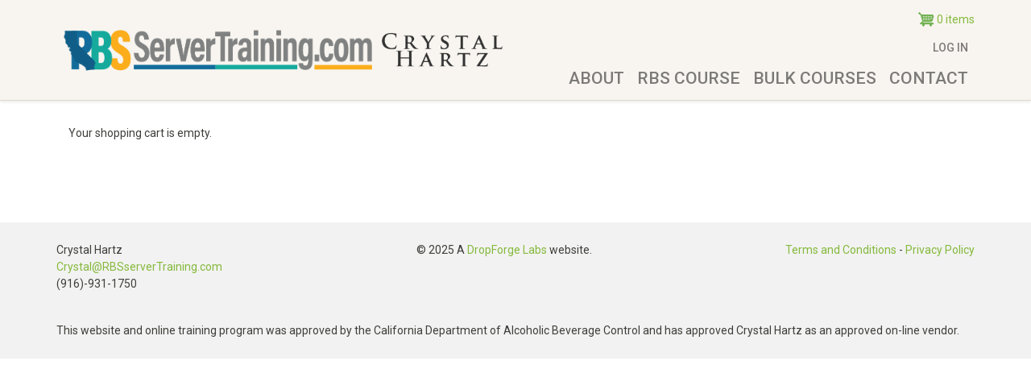

--- FILE ---
content_type: text/html; charset=UTF-8
request_url: https://www.rbsservertraining.com/cart
body_size: 3592
content:
<!DOCTYPE html>
<html  lang="en" dir="ltr" prefix="og: https://ogp.me/ns#">
  <head>
    <meta charset="utf-8" />
<link rel="canonical" href="https://www.rbsservertraining.com/cart" />
<link rel="shortlink" href="https://www.rbsservertraining.com/cart" />
<meta name="referrer" content="origin" />
<meta name="rights" content="©2026 RBSServerTraining.com. All rights reserved." />
<meta name="apple-mobile-web-app-capable" content="yes" />
<meta itemprop="image" content="https://www.rbsservertraining.com/themes/custom/rbs/logo-share.png" />
<meta name="MobileOptimized" content="width" />
<meta name="HandheldFriendly" content="true" />
<meta property="og:site_name" content="RBSServerTraining.com" />
<meta property="og:type" content="website" />
<meta property="og:url" content="https://www.rbsservertraining.com/cart" />
<meta property="og:title" content="Shopping cart | RBSServerTraining.com" />
<meta property="og:image" content="https://www.rbsservertraining.com/themes/custom/rbs/logo-share.png" />
<meta property="og:image:url" content="https://www.rbsservertraining.com/themes/custom/rbs/logo-share.png" />
<meta name="twitter:card" content="summary" />
<meta name="twitter:title" content="Shopping cart | RBSServerTraining.com" />
<meta name="twitter:url" content="https://www.rbsservertraining.com/cart" />
<meta name="twitter:image" content="https://www.rbsservertraining.com/themes/custom/rbs/logo-share.png" />
<meta name="Generator" content="Drupal 9 (https://www.drupal.org); Commerce 2" />
<meta name="MobileOptimized" content="width" />
<meta name="HandheldFriendly" content="true" />
<meta name="viewport" content="width=device-width, initial-scale=1, shrink-to-fit=no" />
<script>var ct_check_js_val = 'ef458ece1d531704ace61bcb44b14682';</script>
<meta http-equiv="x-ua-compatible" content="ie=edge" />
<link rel="shortcut icon" href="/themes/custom/rbs/favicon.ico" type="image/png" />

    <title>Shopping cart | RBSServerTraining.com</title>
    <link rel="stylesheet" media="all" href="/sites/default/files/css/css_ppo4YtPRTOLPp84eGwGD8JkZ3GxIpklPSpzXr6gzjFU.css" />
<link rel="stylesheet" media="all" href="/sites/default/files/css/css_b6wFP_zutQrbS-Z6pZzN3v6j731zaLgkoEraR9I_t0I.css" />
<link rel="stylesheet" media="all" href="//stackpath.bootstrapcdn.com/bootswatch/4.5.2/sandstone/bootstrap.min.css" />
<link rel="stylesheet" media="all" href="/sites/default/files/css/css_GNA48FgtZw09_O-ERn_6EMJtuRho0dlaAV52RG08Ufw.css" />

    

<link rel="preload" href="//use.fontawesome.com/releases/v5.15.2/css/all.css" as="style" crossorigin>


        <script type="text/javascript" src="/modules/composer/seckit/js/seckit.document_write.js"></script>
        <link type="text/css" rel="stylesheet" id="seckit-clickjacking-no-body" media="all" href="/modules/composer/seckit/css/seckit.no_body.css" />
        <!-- stop SecKit protection -->
        <noscript>
        <link type="text/css" rel="stylesheet" id="seckit-clickjacking-noscript-tag" media="all" href="/modules/composer/seckit/css/seckit.noscript_tag.css" />
        <div id="seckit-noscript-tag">
          Sorry, you need to enable JavaScript to visit this website.
        </div>
        </noscript></head>
  <body class="layout-no-sidebars role-anonymous path-cart">
    <a href="#main-content" class="visually-hidden focusable skip-link">
      Skip to main content
    </a>
    
      <div class="dialog-off-canvas-main-canvas" data-off-canvas-main-canvas>
          
    <header class="navbar navbar-light bg-light navbar-expand-md border-bottom shadow-sm" id="navbar-main" id="navbar" role="banner">
              <div class="container">

            <div class="navbar-brand mr-md-auto">
          <section class="row region region-navigation">
          <a href="/" title="Home" rel="home" class="navbar-brand">
      <div class="site-name"></div>
      
        <img src="/themes/custom/rbs/logo.png" alt="Home" class="site-logo img-fluid d-inline-block align-middle" />
        <img src="/themes/custom/rbs/images/crystal_name.png" alt="Home" class="crystal-name img-fluid d-inline-block align-middle">
          </a>
    
  </section>

      </div>
      <button class="navbar-toggler" type="button" data-toggle="collapse" data-target="#navbar-collapse" aria-controls="navbar-collapse" aria-expanded="false" aria-label="Toggle navigation">
        <span class="navbar-toggler-icon"></span>
      </button>


              <div id="navbar-collapse" class="navbar-collapse collapse">
          <div class="navbar-nav ml-auto">
              <section class="row flex-column region region-navigation-collapsible">
    <div id="block-cart" class="block block-commerce-cart">
  
    
      <div class="content">
      <div class="cart--cart-block">
  <div class="cart-block--summary">
    <a class="cart-block--link__expand" href="/cart">
      <span class="cart-block--summary__icon"><img src="/modules/composer/commerce/icons/73b355/cart.png" alt="Shopping cart" class="img-fluid" />
</span>
      <span class="cart-block--summary__count">0 items</span>
    </a>
  </div>
  </div>

    </div>
  </div>
<nav role="navigation" aria-labelledby="block-useraccountmenu-menu" id="block-useraccountmenu" class="block block-menu navigation menu--account">
            
  <h2 class="sr-only" id="block-useraccountmenu-menu">User account menu</h2>
  

        
              <ul class="clearfix nav navbar-nav">
                            <li class="nav-item">
                                                  
            <a href="/user/login?current=/node/1" class="nav-link" data-drupal-link-system-path="user/login">Log in</a>
          </li>
              </ul>
      


  </nav>
<nav role="navigation" aria-labelledby="block-rbs-main-menu-menu" id="block-rbs-main-menu" class="block block-menu navigation menu--main">
            
  <h2 class="sr-only" id="block-rbs-main-menu-menu">Main navigation</h2>
  

        
              <ul id="block-rbs-main-menu" class="clearfix nav navbar-nav">
                    <li class="nav-item">
                          <a href="/about-crystal-hartz" class="nav-link" data-drupal-link-system-path="node/5">About</a>
              </li>
                <li class="nav-item">
                          <a href="/rbs-course" class="nav-link" data-drupal-link-system-path="product/1">RBS Course</a>
              </li>
                <li class="nav-item">
                          <a href="/bulk-rbs" class="nav-link" data-drupal-link-system-path="product/2">Bulk Courses</a>
              </li>
                <li class="nav-item">
                          <a href="/contact-us" class="nav-link" data-drupal-link-system-path="node/11">Contact</a>
              </li>
        </ul>
  


  </nav>

  </section>

          </div>
        </div>
                    </div>
          </header>
  
<div class="d-none d-print-block header-print page-header mt-4 mb-3">
  <div class="container">
    <div class="row">
      <div class="col-sm-12">
                          <img class="logo pull-left d-none d-print-inline-block" src="/themes/custom/rbs/logo-print.png" alt="RBSServerTraining.com"/>

              </div>
    </div>
  </div>
</div>

  <div role="main" class="main-container container js-quickedit-main-content">
    <div class="row">

                              <div class="col-sm-12" role="heading">
              <div data-drupal-messages-fallback class="hidden"></div>



          </div>
              
            
                  <section class="main-content col col-sm-12" id="content" role="main">

                
                
                
                
                          <a id="main-content"></a>
            <div id="block-rbs-content" class="block block-system block-system-main-block">
  
    
      <div class="content">
      <div class="cart-empty-page">
  Your shopping cart is empty.
</div>

    </div>
  </div>


              </section>

                </div>
  </div>

      <div class="footer-wrapper">
      <footer class="footer container" role="contentinfo">
          <section class="row region region-footer">
    <div id="block-crystalhartz" class="block block-block-content block-block-contenta74e6d2a-d132-4dc8-b45a-0ff2954bbce1">
  
    
      <div class="content">
      
            <div class="clearfix text-formatted field field--name-body field--type-text-with-summary field--label-hidden field__item"><p>Crystal Hartz<br />
<a href="mailto:Crystal@RBSserverTraining.com">Crystal@RBSserverTraining.com</a><br />
(916)-931-1750</p>
</div>
      
    </div>
  </div>
<div id="block-rbs-copyright" class="block block-block-content block-block-contentb858d97d-eaa5-4cfe-af6f-b92c21bbca95">
  
    
      <div class="content">
      
            <div class="clearfix text-formatted field field--name-body field--type-text-with-summary field--label-hidden field__item">© 2025 A <a href="http://www.dropforgelabs.com">DropForge Labs</a> website.</div>
      
    </div>
  </div>
<div id="block-footerlinks" class="block block-block-content block-block-contentfaaa313e-54a2-4402-a578-374a9f36d0b5">
  
    
      <div class="content">
      
            <div class="clearfix text-formatted field field--name-body field--type-text-with-summary field--label-hidden field__item"><p><a href="/terms">Terms and Conditions</a> - <a href="/privacy">Privacy Policy</a></p>
</div>
      
    </div>
  </div>

  </section>

      </footer>
      <footer class="footer container" role="contentinfo">
          <section class="row region region-footer-bottom">
    <div id="block-disclaimer" class="block block-block-content block-block-contenteab091bf-2d94-48c4-9ada-cfd90451e7d9">
  
    
      <div class="content">
      
            <div class="clearfix text-formatted field field--name-body field--type-text-with-summary field--label-hidden field__item"><p class="MsoNoSpacing"> </p>

<p class="MsoNoSpacing">This website and online training program was approved by the California Department of Alcoholic Beverage Control and has approved Crystal Hartz as an approved on-line vendor.</p>
</div>
      
    </div>
  </div>

  </section>

      </footer>
    </div>
  
  </div>

    
    <script type="application/json" data-drupal-selector="drupal-settings-json">{"path":{"baseUrl":"\/","scriptPath":null,"pathPrefix":"","currentPath":"cart","currentPathIsAdmin":false,"isFront":false,"currentLanguage":"en"},"pluralDelimiter":"\u0003","suppressDeprecationErrors":true,"ajaxPageState":{"libraries":"bootstrap_barrio\/bootswatch_sandstone,bootstrap_barrio\/fontawesome,bootstrap_barrio\/global-styling,cleantalk\/apbct-public,commerce_cart\/cart_block,course\/styles,extlink\/drupal.extlink,rbs\/betterlogin,rbs\/bootstrap-scripts,rbs\/bootstrap-styles,rbs\/framework,rbs\/heroslider,rbs\/vbp-colors,rbs\/vlb-colors,system\/base,vartheme_bs4\/bootstrap-scripts,vartheme_bs4\/bootstrap-styles,vartheme_bs4\/framework,vartheme_bs4\/global-scripts,vartheme_bs4\/global-styles","theme":"rbs","theme_token":null},"ajaxTrustedUrl":[],"data":{"extlink":{"extTarget":true,"extTargetNoOverride":false,"extNofollow":false,"extNoreferrer":false,"extFollowNoOverride":false,"extClass":"0","extLabel":"(link is external)","extImgClass":false,"extSubdomains":true,"extExclude":"","extInclude":"","extCssExclude":"","extCssExplicit":"","extAlert":false,"extAlertText":"","mailtoClass":"0","mailtoLabel":"(link sends email)","extUseFontAwesome":false,"extIconPlacement":"append","extFaLinkClasses":"fa fa-external-link","extFaMailtoClasses":"fa fa-envelope-o","whitelistedDomains":null}},"user":{"uid":0,"permissionsHash":"21f19302ff14197e93dcfa76ad41bdeadb87e8197da09fc0a7a28a63c671908b"}}</script>
<script src="/sites/default/files/js/js_Ku7-iKfcIOtHe-DxyzZuVdmlRj1KGxv3UXl_NVaiXrU.js"></script>

  </body>
</html>


--- FILE ---
content_type: text/css
request_url: https://www.rbsservertraining.com/sites/default/files/css/css_b6wFP_zutQrbS-Z6pZzN3v6j731zaLgkoEraR9I_t0I.css
body_size: 47546
content:
:root{--blue:#007bff;--breakpoint-lg:992px;--breakpoint-md:768px;--breakpoint-sm:576px;--breakpoint-xl:1200px;--breakpoint-xs:0;--cyan:#17a2b8;--danger:#dc3545;--dark:#343a40;--font-family-monospace:SFMono-Regular,Menlo,Monaco,Consolas,"Liberation Mono","Courier New",monospace;--font-family-sans-serif:-apple-system,BlinkMacSystemFont,"Segoe UI",Roboto,"Helvetica Neue",Arial,"Noto Sans","Liberation Sans",sans-serif,"Apple Color Emoji","Segoe UI Emoji","Segoe UI Symbol","Noto Color Emoji";--gray:#6c757d;--gray-dark:#343a40;--green:#28a745;--indigo:#6610f2;--info:#17a2b8;--light:#f8f9fa;--orange:#fd7e14;--pink:#e83e8c;--primary:#007bff;--purple:#6f42c1;--red:#dc3545;--secondary:#6c757d;--success:#28a745;--teal:#20c997;--warning:#ffc107;--white:#fff;--yellow:#ffc107;}*,*::before,*::after{-webkit-box-sizing:border-box;box-sizing:border-box;}html{font-family:sans-serif;line-height:1.15;-webkit-tap-highlight-color:rgba(0,0,0,0);-webkit-text-size-adjust:100%;}article,aside,figcaption,figure,footer,header,hgroup,main,nav,section{display:block;}body{margin:0;text-align:left;color:#212529;background-color:#fff;font-family:-apple-system,BlinkMacSystemFont,"Segoe UI",Roboto,"Helvetica Neue",Arial,"Noto Sans","Liberation Sans",sans-serif,"Apple Color Emoji","Segoe UI Emoji","Segoe UI Symbol","Noto Color Emoji";font-size:1rem;font-weight:400;line-height:1.5;}[tabindex="-1"]:focus:not(:focus-visible){outline:0 !important;}hr{overflow:visible;-webkit-box-sizing:content-box;box-sizing:content-box;height:0;}h1,h2,h3,h4,h5,h6{margin-top:0;margin-bottom:0.5rem;}p{margin-top:0;margin-bottom:1rem;}abbr[title],abbr[data-original-title]{cursor:help;-webkit-text-decoration:underline dotted;text-decoration:underline;text-decoration:underline dotted;border-bottom:0;-webkit-text-decoration-skip-ink:none;text-decoration-skip-ink:none;}address{margin-bottom:1rem;font-style:normal;line-height:inherit;}ol,ul,dl{margin-top:0;margin-bottom:1rem;}ol ol,ul ul,ol ul,ul ol{margin-bottom:0;}dt{font-weight:700;}dd{margin-bottom:0.5rem;margin-left:0;}blockquote{margin:0 0 1rem;}b,strong{font-weight:bolder;}small{font-size:80%;}sub,sup{position:relative;vertical-align:baseline;font-size:75%;line-height:0;}sub{bottom:-0.25em;}sup{top:-0.5em;}a{text-decoration:none;color:#007bff;background-color:transparent;}a:hover{text-decoration:underline;color:#0056b3;}a:not([href]):not([class]){text-decoration:none;color:inherit;}a:not([href]):not([class]):hover{text-decoration:none;color:inherit;}pre,code,kbd,samp{font-family:SFMono-Regular,Menlo,Monaco,Consolas,"Liberation Mono","Courier New",monospace;font-size:1em;}pre{overflow:auto;margin-top:0;margin-bottom:1rem;-ms-overflow-style:scrollbar;}figure{margin:0 0 1rem;}img{vertical-align:middle;border-style:none;}svg{overflow:hidden;vertical-align:middle;}table{border-collapse:collapse;}caption{padding-top:0.75rem;padding-bottom:0.75rem;caption-side:bottom;text-align:left;color:#6c757d;}th{text-align:inherit;text-align:-webkit-match-parent;}label{display:inline-block;margin-bottom:0.5rem;}button{border-radius:0;}button:focus:not(:focus-visible){outline:0;}input,button,select,optgroup,textarea{margin:0;font-family:inherit;font-size:inherit;line-height:inherit;}button,input{overflow:visible;}button,select{text-transform:none;}[role="button"]{cursor:pointer;}select{word-wrap:normal;}button,[type="button"],[type="reset"],[type="submit"]{-webkit-appearance:button;}button:not(:disabled),[type="button"]:not(:disabled),[type="reset"]:not(:disabled),[type="submit"]:not(:disabled){cursor:pointer;}button::-moz-focus-inner,[type="button"]::-moz-focus-inner,[type="reset"]::-moz-focus-inner,[type="submit"]::-moz-focus-inner{padding:0;border-style:none;}input[type="radio"],input[type="checkbox"]{-webkit-box-sizing:border-box;box-sizing:border-box;padding:0;}textarea{overflow:auto;resize:vertical;}fieldset{min-width:0;margin:0;padding:0;border:0;}legend{display:block;width:100%;max-width:100%;margin-bottom:0.5rem;padding:0;white-space:normal;color:inherit;font-size:calc(1.275rem + 0.3vw);line-height:inherit;}@media (min-width:1200px){legend{font-size:1.5rem;}}progress{vertical-align:baseline;}[type="number"]::-webkit-inner-spin-button,[type="number"]::-webkit-outer-spin-button{height:auto;}[type="search"]{-webkit-appearance:none;outline-offset:-2px;}[type="search"]::-webkit-search-decoration{-webkit-appearance:none;}::-webkit-file-upload-button{-webkit-appearance:button;font:inherit;}output{display:inline-block;}summary{display:list-item;cursor:pointer;}template{display:none;}[hidden]{display:none !important;}h1,h2,h3,h4,h5,h6,.h1,.h2,.h3,.h4,.h5,.h6{margin-bottom:0.5rem;font-weight:500;line-height:1.2;}h1,.h1{font-size:calc(1.375rem + 1.5vw);}@media (min-width:1200px){h1,.h1{font-size:2.5rem;}}h2,.h2{font-size:calc(1.325rem + 0.9vw);}@media (min-width:1200px){h2,.h2{font-size:2rem;}}h3,.h3{font-size:calc(1.3rem + 0.6vw);}@media (min-width:1200px){h3,.h3{font-size:1.75rem;}}h4,.h4{font-size:calc(1.275rem + 0.3vw);}@media (min-width:1200px){h4,.h4{font-size:1.5rem;}}h5,.h5{font-size:1.25rem;}h6,.h6{font-size:1rem;}.lead{font-size:1.25rem;font-weight:300;}.display-1{font-size:calc(1.725rem + 5.7vw);font-weight:300;line-height:1.2;}@media (min-width:1200px){.display-1{font-size:6rem;}}.display-2{font-size:calc(1.675rem + 5.1vw);font-weight:300;line-height:1.2;}@media (min-width:1200px){.display-2{font-size:5.5rem;}}.display-3{font-size:calc(1.575rem + 3.9vw);font-weight:300;line-height:1.2;}@media (min-width:1200px){.display-3{font-size:4.5rem;}}.display-4{font-size:calc(1.475rem + 2.7vw);font-weight:300;line-height:1.2;}@media (min-width:1200px){.display-4{font-size:3.5rem;}}hr{margin-top:1rem;margin-bottom:1rem;border:0;border-top:1px solid rgba(0,0,0,0.1);}small,.small{font-size:80%;font-weight:400;}mark,.mark{padding:0.2em;background-color:#fcf8e3;}.list-unstyled{padding-left:0;list-style:none;}.list-inline{padding-left:0;list-style:none;}.list-inline-item{display:inline-block;}.list-inline-item:not(:last-child){margin-right:0.5rem;}.initialism{text-transform:uppercase;font-size:90%;}.blockquote,blockquote{margin-bottom:1rem;font-size:1.25rem;}.blockquote-footer,blockquote h6{display:block;color:#6c757d;font-size:80%;}.blockquote-footer::before,blockquote h6::before{content:"\2014\00A0";}.img-fluid,.img-responsive{max-width:100%;height:auto;}.img-thumbnail{max-width:100%;height:auto;padding:0.25rem;border:1px solid #dee2e6;border-radius:0.25rem;background-color:#fff;}.figure{display:inline-block;}.figure-img{margin-bottom:0.5rem;line-height:1;}.figure-caption{color:#6c757d;font-size:90%;}code{word-wrap:break-word;color:#e83e8c;font-size:87.5%;}a > code{color:inherit;}kbd{padding:0.2rem 0.4rem;color:#fff;border-radius:0.2rem;background-color:#212529;font-size:87.5%;}kbd kbd{padding:0;font-size:100%;font-weight:700;}pre{display:block;color:#212529;font-size:87.5%;}pre code{word-break:normal;color:inherit;font-size:inherit;}.pre-scrollable{overflow-y:scroll;max-height:340px;}.container,.container-fluid,.container-sm,.container-md,.container-lg,.container-xl{width:100%;margin-right:auto;margin-left:auto;padding-right:15px;padding-left:15px;}@media (min-width:576px){.container,.container-sm{max-width:540px;}}@media (min-width:768px){.container,.container-sm,.container-md{max-width:720px;}}@media (min-width:992px){.container,.container-sm,.container-md,.container-lg{max-width:960px;}}@media (min-width:1200px){.container,.container-sm,.container-md,.container-lg,.container-xl{max-width:1140px;}}.row{display:-webkit-box;display:-webkit-flex;display:-ms-flexbox;display:flex;-webkit-flex-wrap:wrap;-ms-flex-wrap:wrap;flex-wrap:wrap;margin-right:-15px;margin-left:-15px;}.no-gutters{margin-right:0;margin-left:0;}.no-gutters > .col,.no-gutters > [class*="col-"]{padding-right:0;padding-left:0;}.col-1,.col-2,.col-3,.col-4,.col-5,.col-6,.col-7,.col-8,.col-9,.col-10,.col-11,.col-12,.col,.col-auto,.col-sm-1,.col-sm-2,.col-sm-3,.col-sm-4,.col-sm-5,.col-sm-6,.col-sm-7,.col-sm-8,.col-sm-9,.col-sm-10,.col-sm-11,.col-sm-12,.col-sm,.col-sm-auto,.col-md-1,.col-md-2,.col-md-3,.col-md-4,.col-md-5,.col-md-6,.col-md-7,.col-md-8,.col-md-9,.col-md-10,.col-md-11,.col-md-12,.col-md,.col-md-auto,.col-lg-1,.col-lg-2,.col-lg-3,.col-lg-4,.col-lg-5,.col-lg-6,.col-lg-7,.col-lg-8,.col-lg-9,.col-lg-10,.col-lg-11,.col-lg-12,.col-lg,.col-lg-auto,.col-xl-1,.col-xl-2,.col-xl-3,.col-xl-4,.col-xl-5,.col-xl-6,.col-xl-7,.col-xl-8,.col-xl-9,.col-xl-10,.col-xl-11,.col-xl-12,.col-xl,.col-xl-auto{position:relative;width:100%;padding-right:15px;padding-left:15px;}.col{-webkit-box-flex:1;-webkit-flex-basis:0;flex-basis:0;-webkit-flex-grow:1;flex-grow:1;max-width:100%;-ms-flex-positive:1;-ms-flex-preferred-size:0;}.row-cols-1 > *{-webkit-box-flex:0;-webkit-flex:0 0 100%;-ms-flex:0 0 100%;flex:0 0 100%;max-width:100%;}.row-cols-2 > *{-webkit-box-flex:0;-webkit-flex:0 0 50%;-ms-flex:0 0 50%;flex:0 0 50%;max-width:50%;}.row-cols-3 > *{-webkit-box-flex:0;-webkit-flex:0 0 33.33333%;-ms-flex:0 0 33.33333%;flex:0 0 33.33333%;max-width:33.33333%;}.row-cols-4 > *{-webkit-box-flex:0;-webkit-flex:0 0 25%;-ms-flex:0 0 25%;flex:0 0 25%;max-width:25%;}.row-cols-5 > *{-webkit-box-flex:0;-webkit-flex:0 0 20%;-ms-flex:0 0 20%;flex:0 0 20%;max-width:20%;}.row-cols-6 > *{-webkit-box-flex:0;-webkit-flex:0 0 16.66667%;-ms-flex:0 0 16.66667%;flex:0 0 16.66667%;max-width:16.66667%;}.col-auto{-webkit-box-flex:0;-webkit-flex:0 0 auto;-ms-flex:0 0 auto;flex:0 0 auto;width:auto;max-width:100%;}.col-1{-webkit-box-flex:0;-webkit-flex:0 0 8.33333%;-ms-flex:0 0 8.33333%;flex:0 0 8.33333%;max-width:8.33333%;}.col-2{-webkit-box-flex:0;-webkit-flex:0 0 16.66667%;-ms-flex:0 0 16.66667%;flex:0 0 16.66667%;max-width:16.66667%;}.col-3{-webkit-box-flex:0;-webkit-flex:0 0 25%;-ms-flex:0 0 25%;flex:0 0 25%;max-width:25%;}.col-4{-webkit-box-flex:0;-webkit-flex:0 0 33.33333%;-ms-flex:0 0 33.33333%;flex:0 0 33.33333%;max-width:33.33333%;}.col-5{-webkit-box-flex:0;-webkit-flex:0 0 41.66667%;-ms-flex:0 0 41.66667%;flex:0 0 41.66667%;max-width:41.66667%;}.col-6{-webkit-box-flex:0;-webkit-flex:0 0 50%;-ms-flex:0 0 50%;flex:0 0 50%;max-width:50%;}.col-7{-webkit-box-flex:0;-webkit-flex:0 0 58.33333%;-ms-flex:0 0 58.33333%;flex:0 0 58.33333%;max-width:58.33333%;}.col-8{-webkit-box-flex:0;-webkit-flex:0 0 66.66667%;-ms-flex:0 0 66.66667%;flex:0 0 66.66667%;max-width:66.66667%;}.col-9{-webkit-box-flex:0;-webkit-flex:0 0 75%;-ms-flex:0 0 75%;flex:0 0 75%;max-width:75%;}.col-10{-webkit-box-flex:0;-webkit-flex:0 0 83.33333%;-ms-flex:0 0 83.33333%;flex:0 0 83.33333%;max-width:83.33333%;}.col-11{-webkit-box-flex:0;-webkit-flex:0 0 91.66667%;-ms-flex:0 0 91.66667%;flex:0 0 91.66667%;max-width:91.66667%;}.col-12{-webkit-box-flex:0;-webkit-flex:0 0 100%;-ms-flex:0 0 100%;flex:0 0 100%;max-width:100%;}.order-first{-ms-flex-order:-1;-webkit-order:-1;-webkit-box-ordinal-group:0;order:-1;}.order-last{-ms-flex-order:13;-webkit-order:13;-webkit-box-ordinal-group:14;order:13;}.order-0{-ms-flex-order:0;-webkit-order:0;-webkit-box-ordinal-group:1;order:0;}.order-1{-ms-flex-order:1;-webkit-order:1;-webkit-box-ordinal-group:2;order:1;}.order-2{-ms-flex-order:2;-webkit-order:2;-webkit-box-ordinal-group:3;order:2;}.order-3{-ms-flex-order:3;-webkit-order:3;-webkit-box-ordinal-group:4;order:3;}.order-4{-ms-flex-order:4;-webkit-order:4;-webkit-box-ordinal-group:5;order:4;}.order-5{-ms-flex-order:5;-webkit-order:5;-webkit-box-ordinal-group:6;order:5;}.order-6{-ms-flex-order:6;-webkit-order:6;-webkit-box-ordinal-group:7;order:6;}.order-7{-ms-flex-order:7;-webkit-order:7;-webkit-box-ordinal-group:8;order:7;}.order-8{-ms-flex-order:8;-webkit-order:8;-webkit-box-ordinal-group:9;order:8;}.order-9{-ms-flex-order:9;-webkit-order:9;-webkit-box-ordinal-group:10;order:9;}.order-10{-ms-flex-order:10;-webkit-order:10;-webkit-box-ordinal-group:11;order:10;}.order-11{-ms-flex-order:11;-webkit-order:11;-webkit-box-ordinal-group:12;order:11;}.order-12{-ms-flex-order:12;-webkit-order:12;-webkit-box-ordinal-group:13;order:12;}.offset-1{margin-left:8.33333%;}.offset-2{margin-left:16.66667%;}.offset-3{margin-left:25%;}.offset-4{margin-left:33.33333%;}.offset-5{margin-left:41.66667%;}.offset-6{margin-left:50%;}.offset-7{margin-left:58.33333%;}.offset-8{margin-left:66.66667%;}.offset-9{margin-left:75%;}.offset-10{margin-left:83.33333%;}.offset-11{margin-left:91.66667%;}@media (min-width:576px){.col-sm{-webkit-box-flex:1;-webkit-flex-basis:0;flex-basis:0;-webkit-flex-grow:1;flex-grow:1;max-width:100%;-ms-flex-positive:1;-ms-flex-preferred-size:0;}.row-cols-sm-1 > *{-webkit-box-flex:0;-webkit-flex:0 0 100%;-ms-flex:0 0 100%;flex:0 0 100%;max-width:100%;}.row-cols-sm-2 > *{-webkit-box-flex:0;-webkit-flex:0 0 50%;-ms-flex:0 0 50%;flex:0 0 50%;max-width:50%;}.row-cols-sm-3 > *{-webkit-box-flex:0;-webkit-flex:0 0 33.33333%;-ms-flex:0 0 33.33333%;flex:0 0 33.33333%;max-width:33.33333%;}.row-cols-sm-4 > *{-webkit-box-flex:0;-webkit-flex:0 0 25%;-ms-flex:0 0 25%;flex:0 0 25%;max-width:25%;}.row-cols-sm-5 > *{-webkit-box-flex:0;-webkit-flex:0 0 20%;-ms-flex:0 0 20%;flex:0 0 20%;max-width:20%;}.row-cols-sm-6 > *{-webkit-box-flex:0;-webkit-flex:0 0 16.66667%;-ms-flex:0 0 16.66667%;flex:0 0 16.66667%;max-width:16.66667%;}.col-sm-auto{-webkit-box-flex:0;-webkit-flex:0 0 auto;-ms-flex:0 0 auto;flex:0 0 auto;width:auto;max-width:100%;}.col-sm-1{-webkit-box-flex:0;-webkit-flex:0 0 8.33333%;-ms-flex:0 0 8.33333%;flex:0 0 8.33333%;max-width:8.33333%;}.col-sm-2{-webkit-box-flex:0;-webkit-flex:0 0 16.66667%;-ms-flex:0 0 16.66667%;flex:0 0 16.66667%;max-width:16.66667%;}.col-sm-3{-webkit-box-flex:0;-webkit-flex:0 0 25%;-ms-flex:0 0 25%;flex:0 0 25%;max-width:25%;}.col-sm-4{-webkit-box-flex:0;-webkit-flex:0 0 33.33333%;-ms-flex:0 0 33.33333%;flex:0 0 33.33333%;max-width:33.33333%;}.col-sm-5{-webkit-box-flex:0;-webkit-flex:0 0 41.66667%;-ms-flex:0 0 41.66667%;flex:0 0 41.66667%;max-width:41.66667%;}.col-sm-6{-webkit-box-flex:0;-webkit-flex:0 0 50%;-ms-flex:0 0 50%;flex:0 0 50%;max-width:50%;}.col-sm-7{-webkit-box-flex:0;-webkit-flex:0 0 58.33333%;-ms-flex:0 0 58.33333%;flex:0 0 58.33333%;max-width:58.33333%;}.col-sm-8{-webkit-box-flex:0;-webkit-flex:0 0 66.66667%;-ms-flex:0 0 66.66667%;flex:0 0 66.66667%;max-width:66.66667%;}.col-sm-9{-webkit-box-flex:0;-webkit-flex:0 0 75%;-ms-flex:0 0 75%;flex:0 0 75%;max-width:75%;}.col-sm-10{-webkit-box-flex:0;-webkit-flex:0 0 83.33333%;-ms-flex:0 0 83.33333%;flex:0 0 83.33333%;max-width:83.33333%;}.col-sm-11{-webkit-box-flex:0;-webkit-flex:0 0 91.66667%;-ms-flex:0 0 91.66667%;flex:0 0 91.66667%;max-width:91.66667%;}.col-sm-12{-webkit-box-flex:0;-webkit-flex:0 0 100%;-ms-flex:0 0 100%;flex:0 0 100%;max-width:100%;}.order-sm-first{-ms-flex-order:-1;-webkit-order:-1;-webkit-box-ordinal-group:0;order:-1;}.order-sm-last{-ms-flex-order:13;-webkit-order:13;-webkit-box-ordinal-group:14;order:13;}.order-sm-0{-ms-flex-order:0;-webkit-order:0;-webkit-box-ordinal-group:1;order:0;}.order-sm-1{-ms-flex-order:1;-webkit-order:1;-webkit-box-ordinal-group:2;order:1;}.order-sm-2{-ms-flex-order:2;-webkit-order:2;-webkit-box-ordinal-group:3;order:2;}.order-sm-3{-ms-flex-order:3;-webkit-order:3;-webkit-box-ordinal-group:4;order:3;}.order-sm-4{-ms-flex-order:4;-webkit-order:4;-webkit-box-ordinal-group:5;order:4;}.order-sm-5{-ms-flex-order:5;-webkit-order:5;-webkit-box-ordinal-group:6;order:5;}.order-sm-6{-ms-flex-order:6;-webkit-order:6;-webkit-box-ordinal-group:7;order:6;}.order-sm-7{-ms-flex-order:7;-webkit-order:7;-webkit-box-ordinal-group:8;order:7;}.order-sm-8{-ms-flex-order:8;-webkit-order:8;-webkit-box-ordinal-group:9;order:8;}.order-sm-9{-ms-flex-order:9;-webkit-order:9;-webkit-box-ordinal-group:10;order:9;}.order-sm-10{-ms-flex-order:10;-webkit-order:10;-webkit-box-ordinal-group:11;order:10;}.order-sm-11{-ms-flex-order:11;-webkit-order:11;-webkit-box-ordinal-group:12;order:11;}.order-sm-12{-ms-flex-order:12;-webkit-order:12;-webkit-box-ordinal-group:13;order:12;}.offset-sm-0{margin-left:0;}.offset-sm-1{margin-left:8.33333%;}.offset-sm-2{margin-left:16.66667%;}.offset-sm-3{margin-left:25%;}.offset-sm-4{margin-left:33.33333%;}.offset-sm-5{margin-left:41.66667%;}.offset-sm-6{margin-left:50%;}.offset-sm-7{margin-left:58.33333%;}.offset-sm-8{margin-left:66.66667%;}.offset-sm-9{margin-left:75%;}.offset-sm-10{margin-left:83.33333%;}.offset-sm-11{margin-left:91.66667%;}}@media (min-width:768px){.col-md{-webkit-box-flex:1;-webkit-flex-basis:0;flex-basis:0;-webkit-flex-grow:1;flex-grow:1;max-width:100%;-ms-flex-positive:1;-ms-flex-preferred-size:0;}.row-cols-md-1 > *{-webkit-box-flex:0;-webkit-flex:0 0 100%;-ms-flex:0 0 100%;flex:0 0 100%;max-width:100%;}.row-cols-md-2 > *{-webkit-box-flex:0;-webkit-flex:0 0 50%;-ms-flex:0 0 50%;flex:0 0 50%;max-width:50%;}.row-cols-md-3 > *{-webkit-box-flex:0;-webkit-flex:0 0 33.33333%;-ms-flex:0 0 33.33333%;flex:0 0 33.33333%;max-width:33.33333%;}.row-cols-md-4 > *{-webkit-box-flex:0;-webkit-flex:0 0 25%;-ms-flex:0 0 25%;flex:0 0 25%;max-width:25%;}.row-cols-md-5 > *{-webkit-box-flex:0;-webkit-flex:0 0 20%;-ms-flex:0 0 20%;flex:0 0 20%;max-width:20%;}.row-cols-md-6 > *{-webkit-box-flex:0;-webkit-flex:0 0 16.66667%;-ms-flex:0 0 16.66667%;flex:0 0 16.66667%;max-width:16.66667%;}.col-md-auto{-webkit-box-flex:0;-webkit-flex:0 0 auto;-ms-flex:0 0 auto;flex:0 0 auto;width:auto;max-width:100%;}.col-md-1{-webkit-box-flex:0;-webkit-flex:0 0 8.33333%;-ms-flex:0 0 8.33333%;flex:0 0 8.33333%;max-width:8.33333%;}.col-md-2{-webkit-box-flex:0;-webkit-flex:0 0 16.66667%;-ms-flex:0 0 16.66667%;flex:0 0 16.66667%;max-width:16.66667%;}.col-md-3{-webkit-box-flex:0;-webkit-flex:0 0 25%;-ms-flex:0 0 25%;flex:0 0 25%;max-width:25%;}.col-md-4{-webkit-box-flex:0;-webkit-flex:0 0 33.33333%;-ms-flex:0 0 33.33333%;flex:0 0 33.33333%;max-width:33.33333%;}.col-md-5{-webkit-box-flex:0;-webkit-flex:0 0 41.66667%;-ms-flex:0 0 41.66667%;flex:0 0 41.66667%;max-width:41.66667%;}.col-md-6{-webkit-box-flex:0;-webkit-flex:0 0 50%;-ms-flex:0 0 50%;flex:0 0 50%;max-width:50%;}.col-md-7{-webkit-box-flex:0;-webkit-flex:0 0 58.33333%;-ms-flex:0 0 58.33333%;flex:0 0 58.33333%;max-width:58.33333%;}.col-md-8{-webkit-box-flex:0;-webkit-flex:0 0 66.66667%;-ms-flex:0 0 66.66667%;flex:0 0 66.66667%;max-width:66.66667%;}.col-md-9{-webkit-box-flex:0;-webkit-flex:0 0 75%;-ms-flex:0 0 75%;flex:0 0 75%;max-width:75%;}.col-md-10{-webkit-box-flex:0;-webkit-flex:0 0 83.33333%;-ms-flex:0 0 83.33333%;flex:0 0 83.33333%;max-width:83.33333%;}.col-md-11{-webkit-box-flex:0;-webkit-flex:0 0 91.66667%;-ms-flex:0 0 91.66667%;flex:0 0 91.66667%;max-width:91.66667%;}.col-md-12{-webkit-box-flex:0;-webkit-flex:0 0 100%;-ms-flex:0 0 100%;flex:0 0 100%;max-width:100%;}.order-md-first{-ms-flex-order:-1;-webkit-order:-1;-webkit-box-ordinal-group:0;order:-1;}.order-md-last{-ms-flex-order:13;-webkit-order:13;-webkit-box-ordinal-group:14;order:13;}.order-md-0{-ms-flex-order:0;-webkit-order:0;-webkit-box-ordinal-group:1;order:0;}.order-md-1{-ms-flex-order:1;-webkit-order:1;-webkit-box-ordinal-group:2;order:1;}.order-md-2{-ms-flex-order:2;-webkit-order:2;-webkit-box-ordinal-group:3;order:2;}.order-md-3{-ms-flex-order:3;-webkit-order:3;-webkit-box-ordinal-group:4;order:3;}.order-md-4{-ms-flex-order:4;-webkit-order:4;-webkit-box-ordinal-group:5;order:4;}.order-md-5{-ms-flex-order:5;-webkit-order:5;-webkit-box-ordinal-group:6;order:5;}.order-md-6{-ms-flex-order:6;-webkit-order:6;-webkit-box-ordinal-group:7;order:6;}.order-md-7{-ms-flex-order:7;-webkit-order:7;-webkit-box-ordinal-group:8;order:7;}.order-md-8{-ms-flex-order:8;-webkit-order:8;-webkit-box-ordinal-group:9;order:8;}.order-md-9{-ms-flex-order:9;-webkit-order:9;-webkit-box-ordinal-group:10;order:9;}.order-md-10{-ms-flex-order:10;-webkit-order:10;-webkit-box-ordinal-group:11;order:10;}.order-md-11{-ms-flex-order:11;-webkit-order:11;-webkit-box-ordinal-group:12;order:11;}.order-md-12{-ms-flex-order:12;-webkit-order:12;-webkit-box-ordinal-group:13;order:12;}.offset-md-0{margin-left:0;}.offset-md-1{margin-left:8.33333%;}.offset-md-2{margin-left:16.66667%;}.offset-md-3{margin-left:25%;}.offset-md-4{margin-left:33.33333%;}.offset-md-5{margin-left:41.66667%;}.offset-md-6{margin-left:50%;}.offset-md-7{margin-left:58.33333%;}.offset-md-8{margin-left:66.66667%;}.offset-md-9{margin-left:75%;}.offset-md-10{margin-left:83.33333%;}.offset-md-11{margin-left:91.66667%;}}@media (min-width:992px){.col-lg{-webkit-box-flex:1;-webkit-flex-basis:0;flex-basis:0;-webkit-flex-grow:1;flex-grow:1;max-width:100%;-ms-flex-positive:1;-ms-flex-preferred-size:0;}.row-cols-lg-1 > *{-webkit-box-flex:0;-webkit-flex:0 0 100%;-ms-flex:0 0 100%;flex:0 0 100%;max-width:100%;}.row-cols-lg-2 > *{-webkit-box-flex:0;-webkit-flex:0 0 50%;-ms-flex:0 0 50%;flex:0 0 50%;max-width:50%;}.row-cols-lg-3 > *{-webkit-box-flex:0;-webkit-flex:0 0 33.33333%;-ms-flex:0 0 33.33333%;flex:0 0 33.33333%;max-width:33.33333%;}.row-cols-lg-4 > *{-webkit-box-flex:0;-webkit-flex:0 0 25%;-ms-flex:0 0 25%;flex:0 0 25%;max-width:25%;}.row-cols-lg-5 > *{-webkit-box-flex:0;-webkit-flex:0 0 20%;-ms-flex:0 0 20%;flex:0 0 20%;max-width:20%;}.row-cols-lg-6 > *{-webkit-box-flex:0;-webkit-flex:0 0 16.66667%;-ms-flex:0 0 16.66667%;flex:0 0 16.66667%;max-width:16.66667%;}.col-lg-auto{-webkit-box-flex:0;-webkit-flex:0 0 auto;-ms-flex:0 0 auto;flex:0 0 auto;width:auto;max-width:100%;}.col-lg-1{-webkit-box-flex:0;-webkit-flex:0 0 8.33333%;-ms-flex:0 0 8.33333%;flex:0 0 8.33333%;max-width:8.33333%;}.col-lg-2{-webkit-box-flex:0;-webkit-flex:0 0 16.66667%;-ms-flex:0 0 16.66667%;flex:0 0 16.66667%;max-width:16.66667%;}.col-lg-3{-webkit-box-flex:0;-webkit-flex:0 0 25%;-ms-flex:0 0 25%;flex:0 0 25%;max-width:25%;}.col-lg-4{-webkit-box-flex:0;-webkit-flex:0 0 33.33333%;-ms-flex:0 0 33.33333%;flex:0 0 33.33333%;max-width:33.33333%;}.col-lg-5{-webkit-box-flex:0;-webkit-flex:0 0 41.66667%;-ms-flex:0 0 41.66667%;flex:0 0 41.66667%;max-width:41.66667%;}.col-lg-6{-webkit-box-flex:0;-webkit-flex:0 0 50%;-ms-flex:0 0 50%;flex:0 0 50%;max-width:50%;}.col-lg-7{-webkit-box-flex:0;-webkit-flex:0 0 58.33333%;-ms-flex:0 0 58.33333%;flex:0 0 58.33333%;max-width:58.33333%;}.col-lg-8{-webkit-box-flex:0;-webkit-flex:0 0 66.66667%;-ms-flex:0 0 66.66667%;flex:0 0 66.66667%;max-width:66.66667%;}.col-lg-9{-webkit-box-flex:0;-webkit-flex:0 0 75%;-ms-flex:0 0 75%;flex:0 0 75%;max-width:75%;}.col-lg-10{-webkit-box-flex:0;-webkit-flex:0 0 83.33333%;-ms-flex:0 0 83.33333%;flex:0 0 83.33333%;max-width:83.33333%;}.col-lg-11{-webkit-box-flex:0;-webkit-flex:0 0 91.66667%;-ms-flex:0 0 91.66667%;flex:0 0 91.66667%;max-width:91.66667%;}.col-lg-12{-webkit-box-flex:0;-webkit-flex:0 0 100%;-ms-flex:0 0 100%;flex:0 0 100%;max-width:100%;}.order-lg-first{-ms-flex-order:-1;-webkit-order:-1;-webkit-box-ordinal-group:0;order:-1;}.order-lg-last{-ms-flex-order:13;-webkit-order:13;-webkit-box-ordinal-group:14;order:13;}.order-lg-0{-ms-flex-order:0;-webkit-order:0;-webkit-box-ordinal-group:1;order:0;}.order-lg-1{-ms-flex-order:1;-webkit-order:1;-webkit-box-ordinal-group:2;order:1;}.order-lg-2{-ms-flex-order:2;-webkit-order:2;-webkit-box-ordinal-group:3;order:2;}.order-lg-3{-ms-flex-order:3;-webkit-order:3;-webkit-box-ordinal-group:4;order:3;}.order-lg-4{-ms-flex-order:4;-webkit-order:4;-webkit-box-ordinal-group:5;order:4;}.order-lg-5{-ms-flex-order:5;-webkit-order:5;-webkit-box-ordinal-group:6;order:5;}.order-lg-6{-ms-flex-order:6;-webkit-order:6;-webkit-box-ordinal-group:7;order:6;}.order-lg-7{-ms-flex-order:7;-webkit-order:7;-webkit-box-ordinal-group:8;order:7;}.order-lg-8{-ms-flex-order:8;-webkit-order:8;-webkit-box-ordinal-group:9;order:8;}.order-lg-9{-ms-flex-order:9;-webkit-order:9;-webkit-box-ordinal-group:10;order:9;}.order-lg-10{-ms-flex-order:10;-webkit-order:10;-webkit-box-ordinal-group:11;order:10;}.order-lg-11{-ms-flex-order:11;-webkit-order:11;-webkit-box-ordinal-group:12;order:11;}.order-lg-12{-ms-flex-order:12;-webkit-order:12;-webkit-box-ordinal-group:13;order:12;}.offset-lg-0{margin-left:0;}.offset-lg-1{margin-left:8.33333%;}.offset-lg-2{margin-left:16.66667%;}.offset-lg-3{margin-left:25%;}.offset-lg-4{margin-left:33.33333%;}.offset-lg-5{margin-left:41.66667%;}.offset-lg-6{margin-left:50%;}.offset-lg-7{margin-left:58.33333%;}.offset-lg-8{margin-left:66.66667%;}.offset-lg-9{margin-left:75%;}.offset-lg-10{margin-left:83.33333%;}.offset-lg-11{margin-left:91.66667%;}}@media (min-width:1200px){.col-xl{-webkit-box-flex:1;-webkit-flex-basis:0;flex-basis:0;-webkit-flex-grow:1;flex-grow:1;max-width:100%;-ms-flex-positive:1;-ms-flex-preferred-size:0;}.row-cols-xl-1 > *{-webkit-box-flex:0;-webkit-flex:0 0 100%;-ms-flex:0 0 100%;flex:0 0 100%;max-width:100%;}.row-cols-xl-2 > *{-webkit-box-flex:0;-webkit-flex:0 0 50%;-ms-flex:0 0 50%;flex:0 0 50%;max-width:50%;}.row-cols-xl-3 > *{-webkit-box-flex:0;-webkit-flex:0 0 33.33333%;-ms-flex:0 0 33.33333%;flex:0 0 33.33333%;max-width:33.33333%;}.row-cols-xl-4 > *{-webkit-box-flex:0;-webkit-flex:0 0 25%;-ms-flex:0 0 25%;flex:0 0 25%;max-width:25%;}.row-cols-xl-5 > *{-webkit-box-flex:0;-webkit-flex:0 0 20%;-ms-flex:0 0 20%;flex:0 0 20%;max-width:20%;}.row-cols-xl-6 > *{-webkit-box-flex:0;-webkit-flex:0 0 16.66667%;-ms-flex:0 0 16.66667%;flex:0 0 16.66667%;max-width:16.66667%;}.col-xl-auto{-webkit-box-flex:0;-webkit-flex:0 0 auto;-ms-flex:0 0 auto;flex:0 0 auto;width:auto;max-width:100%;}.col-xl-1{-webkit-box-flex:0;-webkit-flex:0 0 8.33333%;-ms-flex:0 0 8.33333%;flex:0 0 8.33333%;max-width:8.33333%;}.col-xl-2{-webkit-box-flex:0;-webkit-flex:0 0 16.66667%;-ms-flex:0 0 16.66667%;flex:0 0 16.66667%;max-width:16.66667%;}.col-xl-3{-webkit-box-flex:0;-webkit-flex:0 0 25%;-ms-flex:0 0 25%;flex:0 0 25%;max-width:25%;}.col-xl-4{-webkit-box-flex:0;-webkit-flex:0 0 33.33333%;-ms-flex:0 0 33.33333%;flex:0 0 33.33333%;max-width:33.33333%;}.col-xl-5{-webkit-box-flex:0;-webkit-flex:0 0 41.66667%;-ms-flex:0 0 41.66667%;flex:0 0 41.66667%;max-width:41.66667%;}.col-xl-6{-webkit-box-flex:0;-webkit-flex:0 0 50%;-ms-flex:0 0 50%;flex:0 0 50%;max-width:50%;}.col-xl-7{-webkit-box-flex:0;-webkit-flex:0 0 58.33333%;-ms-flex:0 0 58.33333%;flex:0 0 58.33333%;max-width:58.33333%;}.col-xl-8{-webkit-box-flex:0;-webkit-flex:0 0 66.66667%;-ms-flex:0 0 66.66667%;flex:0 0 66.66667%;max-width:66.66667%;}.col-xl-9{-webkit-box-flex:0;-webkit-flex:0 0 75%;-ms-flex:0 0 75%;flex:0 0 75%;max-width:75%;}.col-xl-10{-webkit-box-flex:0;-webkit-flex:0 0 83.33333%;-ms-flex:0 0 83.33333%;flex:0 0 83.33333%;max-width:83.33333%;}.col-xl-11{-webkit-box-flex:0;-webkit-flex:0 0 91.66667%;-ms-flex:0 0 91.66667%;flex:0 0 91.66667%;max-width:91.66667%;}.col-xl-12{-webkit-box-flex:0;-webkit-flex:0 0 100%;-ms-flex:0 0 100%;flex:0 0 100%;max-width:100%;}.order-xl-first{-ms-flex-order:-1;-webkit-order:-1;-webkit-box-ordinal-group:0;order:-1;}.order-xl-last{-ms-flex-order:13;-webkit-order:13;-webkit-box-ordinal-group:14;order:13;}.order-xl-0{-ms-flex-order:0;-webkit-order:0;-webkit-box-ordinal-group:1;order:0;}.order-xl-1{-ms-flex-order:1;-webkit-order:1;-webkit-box-ordinal-group:2;order:1;}.order-xl-2{-ms-flex-order:2;-webkit-order:2;-webkit-box-ordinal-group:3;order:2;}.order-xl-3{-ms-flex-order:3;-webkit-order:3;-webkit-box-ordinal-group:4;order:3;}.order-xl-4{-ms-flex-order:4;-webkit-order:4;-webkit-box-ordinal-group:5;order:4;}.order-xl-5{-ms-flex-order:5;-webkit-order:5;-webkit-box-ordinal-group:6;order:5;}.order-xl-6{-ms-flex-order:6;-webkit-order:6;-webkit-box-ordinal-group:7;order:6;}.order-xl-7{-ms-flex-order:7;-webkit-order:7;-webkit-box-ordinal-group:8;order:7;}.order-xl-8{-ms-flex-order:8;-webkit-order:8;-webkit-box-ordinal-group:9;order:8;}.order-xl-9{-ms-flex-order:9;-webkit-order:9;-webkit-box-ordinal-group:10;order:9;}.order-xl-10{-ms-flex-order:10;-webkit-order:10;-webkit-box-ordinal-group:11;order:10;}.order-xl-11{-ms-flex-order:11;-webkit-order:11;-webkit-box-ordinal-group:12;order:11;}.order-xl-12{-ms-flex-order:12;-webkit-order:12;-webkit-box-ordinal-group:13;order:12;}.offset-xl-0{margin-left:0;}.offset-xl-1{margin-left:8.33333%;}.offset-xl-2{margin-left:16.66667%;}.offset-xl-3{margin-left:25%;}.offset-xl-4{margin-left:33.33333%;}.offset-xl-5{margin-left:41.66667%;}.offset-xl-6{margin-left:50%;}.offset-xl-7{margin-left:58.33333%;}.offset-xl-8{margin-left:66.66667%;}.offset-xl-9{margin-left:75%;}.offset-xl-10{margin-left:83.33333%;}.offset-xl-11{margin-left:91.66667%;}}.table{width:100%;margin-bottom:1rem;color:#212529;}.table th,.table td{padding:0.75rem;vertical-align:top;border-top:1px solid #dee2e6;}.table thead th{vertical-align:bottom;border-bottom:2px solid #dee2e6;}.table tbody + tbody{border-top:2px solid #dee2e6;}.table-sm th,.table-sm td{padding:0.3rem;}.table-bordered{border:1px solid #dee2e6;}.table-bordered th,.table-bordered td{border:1px solid #dee2e6;}.table-bordered thead th,.table-bordered thead td{border-bottom-width:2px;}.table-borderless th,.table-borderless td,.table-borderless thead th,.table-borderless tbody + tbody{border:0;}.table-striped tbody tr:nth-of-type(odd){background-color:rgba(0,0,0,0.05);}.table-hover tbody tr:hover{color:#212529;background-color:rgba(0,0,0,0.075);}.table-primary,.table-primary > th,.table-primary > td{background-color:#b8daff;}.table-primary th,.table-primary td,.table-primary thead th,.table-primary tbody + tbody{border-color:#7abaff;}.table-hover .table-primary:hover{background-color:#9fcdff;}.table-hover .table-primary:hover > td,.table-hover .table-primary:hover > th{background-color:#9fcdff;}.table-secondary,.table-secondary > th,.table-secondary > td{background-color:#d6d8db;}.table-secondary th,.table-secondary td,.table-secondary thead th,.table-secondary tbody + tbody{border-color:#b3b7bb;}.table-hover .table-secondary:hover{background-color:#c8cbcf;}.table-hover .table-secondary:hover > td,.table-hover .table-secondary:hover > th{background-color:#c8cbcf;}.table-success,.table-success > th,.table-success > td{background-color:#c3e6cb;}.table-success th,.table-success td,.table-success thead th,.table-success tbody + tbody{border-color:#8fd19e;}.table-hover .table-success:hover{background-color:#b1dfbb;}.table-hover .table-success:hover > td,.table-hover .table-success:hover > th{background-color:#b1dfbb;}.table-info,.table-info > th,.table-info > td{background-color:#bee5eb;}.table-info th,.table-info td,.table-info thead th,.table-info tbody + tbody{border-color:#86cfda;}.table-hover .table-info:hover{background-color:#abdde5;}.table-hover .table-info:hover > td,.table-hover .table-info:hover > th{background-color:#abdde5;}.table-warning,.table-warning > th,.table-warning > td{background-color:#ffeeba;}.table-warning th,.table-warning td,.table-warning thead th,.table-warning tbody + tbody{border-color:#ffdf7e;}.table-hover .table-warning:hover{background-color:#ffe8a1;}.table-hover .table-warning:hover > td,.table-hover .table-warning:hover > th{background-color:#ffe8a1;}.table-danger,.table-danger > th,.table-danger > td{background-color:#f5c6cb;}.table-danger th,.table-danger td,.table-danger thead th,.table-danger tbody + tbody{border-color:#ed969e;}.table-hover .table-danger:hover{background-color:#f1b0b7;}.table-hover .table-danger:hover > td,.table-hover .table-danger:hover > th{background-color:#f1b0b7;}.table-light,.table-light > th,.table-light > td{background-color:#fdfdfe;}.table-light th,.table-light td,.table-light thead th,.table-light tbody + tbody{border-color:#fbfcfc;}.table-hover .table-light:hover{background-color:#ececf6;}.table-hover .table-light:hover > td,.table-hover .table-light:hover > th{background-color:#ececf6;}.table-dark,.table-dark > th,.table-dark > td{background-color:#c6c8ca;}.table-dark th,.table-dark td,.table-dark thead th,.table-dark tbody + tbody{border-color:#95999c;}.table-hover .table-dark:hover{background-color:#b9bbbe;}.table-hover .table-dark:hover > td,.table-hover .table-dark:hover > th{background-color:#b9bbbe;}.table-active,.table-active > th,.table-active > td{background-color:rgba(0,0,0,0.075);}.table-hover .table-active:hover{background-color:rgba(0,0,0,0.075);}.table-hover .table-active:hover > td,.table-hover .table-active:hover > th{background-color:rgba(0,0,0,0.075);}.table .thead-dark th{color:#fff;border-color:#454d55;background-color:#343a40;}.table .thead-light th{color:#495057;border-color:#dee2e6;background-color:#e9ecef;}.table-dark{color:#fff;background-color:#343a40;}.table-dark th,.table-dark td,.table-dark thead th{border-color:#454d55;}.table-dark.table-bordered{border:0;}.table-dark.table-striped tbody tr:nth-of-type(odd){background-color:rgba(255,255,255,0.05);}.table-dark.table-hover tbody tr:hover{color:#fff;background-color:rgba(255,255,255,0.075);}@media (max-width:575.98px){.table-responsive-sm{display:block;overflow-x:auto;-webkit-overflow-scrolling:touch;width:100%;}.table-responsive-sm > .table-bordered{border:0;}}@media (max-width:767.98px){.table-responsive-md{display:block;overflow-x:auto;-webkit-overflow-scrolling:touch;width:100%;}.table-responsive-md > .table-bordered{border:0;}}@media (max-width:991.98px){.table-responsive-lg{display:block;overflow-x:auto;-webkit-overflow-scrolling:touch;width:100%;}.table-responsive-lg > .table-bordered{border:0;}}@media (max-width:1199.98px){.table-responsive-xl{display:block;overflow-x:auto;-webkit-overflow-scrolling:touch;width:100%;}.table-responsive-xl > .table-bordered{border:0;}}.table-responsive{display:block;overflow-x:auto;-webkit-overflow-scrolling:touch;width:100%;}.table-responsive > .table-bordered{border:0;}.form-control{display:block;width:100%;height:calc(1.5em + 0.75rem + 2px);padding:0.375rem 0.75rem;-webkit-transition:border-color 0.15s ease-in-out,-webkit-box-shadow 0.15s ease-in-out;-o-transition:border-color 0.15s ease-in-out,box-shadow 0.15s ease-in-out;transition:border-color 0.15s ease-in-out,-webkit-box-shadow 0.15s ease-in-out;transition:border-color 0.15s ease-in-out,box-shadow 0.15s ease-in-out;transition:border-color 0.15s ease-in-out,box-shadow 0.15s ease-in-out,-webkit-box-shadow 0.15s ease-in-out;color:#495057;border:1px solid #ced4da;border-radius:0.25rem;background-color:#fff;background-clip:padding-box;font-size:1rem;font-weight:400;line-height:1.5;}@media (prefers-reduced-motion:reduce){.form-control{-webkit-transition:none;-o-transition:none;transition:none;}}.form-control::-ms-expand{border:0;background-color:transparent;}.form-control:-moz-focusring{color:transparent;text-shadow:0 0 0 #495057;}.form-control:focus{color:#495057;border-color:#80bdff;outline:0;background-color:#fff;-webkit-box-shadow:0 0 0 0.2rem rgba(0,123,255,0.25);box-shadow:0 0 0 0.2rem rgba(0,123,255,0.25);}.form-control::-webkit-input-placeholder{opacity:1;color:#6c757d;}.form-control::-moz-placeholder{opacity:1;color:#6c757d;}.form-control:-ms-input-placeholder{opacity:1;color:#6c757d;}.form-control::-ms-input-placeholder{opacity:1;color:#6c757d;}.form-control::placeholder{opacity:1;color:#6c757d;}.form-control:disabled,.form-control[readonly]{opacity:1;background-color:#e9ecef;}input[type="date"].form-control,input[type="time"].form-control,input[type="datetime-local"].form-control,input[type="month"].form-control{-webkit-appearance:none;-moz-appearance:none;appearance:none;}select.form-control:focus::-ms-value{color:#495057;background-color:#fff;}.form-control-file,.form-control-range{display:block;width:100%;}.col-form-label{margin-bottom:0;padding-top:calc(0.375rem + 1px);padding-bottom:calc(0.375rem + 1px);font-size:inherit;line-height:1.5;}.col-form-label-lg{padding-top:calc(0.5rem + 1px);padding-bottom:calc(0.5rem + 1px);font-size:1.25rem;line-height:1.5;}.col-form-label-sm{padding-top:calc(0.25rem + 1px);padding-bottom:calc(0.25rem + 1px);font-size:0.875rem;line-height:1.5;}.form-control-plaintext{display:block;width:100%;margin-bottom:0;padding:0.375rem 0;color:#212529;border:solid transparent;border-width:1px 0;background-color:transparent;font-size:1rem;line-height:1.5;}.form-control-plaintext.form-control-sm,.form-control-plaintext.form-control-lg{padding-right:0;padding-left:0;}.form-control-sm{height:calc(1.5em + 0.5rem + 2px);padding:0.25rem 0.5rem;border-radius:0.2rem;font-size:0.875rem;line-height:1.5;}.form-control-lg{height:calc(1.5em + 1rem + 2px);padding:0.5rem 1rem;border-radius:0.3rem;font-size:1.25rem;line-height:1.5;}select.form-control[size],select.form-control[multiple]{height:auto;}textarea.form-control{height:auto;}.form-group{margin-bottom:1rem;}.form-text{display:block;margin-top:0.25rem;}.form-row{display:-webkit-box;display:-webkit-flex;display:-ms-flexbox;display:flex;-webkit-flex-wrap:wrap;-ms-flex-wrap:wrap;flex-wrap:wrap;margin-right:-5px;margin-left:-5px;}.form-row > .col,.form-row > [class*="col-"]{padding-right:5px;padding-left:5px;}.form-check{position:relative;display:block;padding-left:1.25rem;}.form-check-input{position:absolute;margin-top:0.3rem;margin-left:-1.25rem;}.form-check-input[disabled] ~ .form-check-label,.form-check-input:disabled ~ .form-check-label{color:#6c757d;}.form-check-label{margin-bottom:0;}.form-check-inline{display:-webkit-inline-box;display:-webkit-inline-flex;display:-ms-inline-flexbox;display:inline-flex;-webkit-align-items:center;-webkit-box-align:center;-ms-flex-align:center;align-items:center;margin-right:0.75rem;padding-left:0;}.form-check-inline .form-check-input{position:static;margin-top:0;margin-right:0.3125rem;margin-left:0;}.valid-feedback{display:none;width:100%;margin-top:0.25rem;color:#28a745;font-size:80%;}.valid-tooltip{position:absolute;z-index:5;top:100%;left:0;display:none;max-width:100%;margin-top:0.1rem;padding:0.25rem 0.5rem;color:#fff;border-radius:0.25rem;background-color:rgba(40,167,69,0.9);font-size:0.875rem;line-height:1.5;}.form-row > .col > .valid-tooltip,.form-row > [class*="col-"] > .valid-tooltip{left:5px;}.was-validated :valid ~ .valid-feedback,.was-validated :valid ~ .valid-tooltip,.is-valid ~ .valid-feedback,.is-valid ~ .valid-tooltip{display:block;}.was-validated .form-control:valid,.form-control.is-valid{padding-right:calc(1.5em + 0.75rem);border-color:#28a745;background-image:url("data:image/svg+xml,%3csvg xmlns='http://www.w3.org/2000/svg' width='8' height='8' viewBox='0 0 8 8'%3e%3cpath fill='%2328a745' d='M2.3 6.73L.6 4.53c-.4-1.04.46-1.4 1.1-.8l1.1 1.4 3.4-3.8c.6-.63 1.6-.27 1.2.7l-4 4.6c-.43.5-.8.4-1.1.1z'/%3e%3c/svg%3e");background-repeat:no-repeat;background-position:right calc(0.375em + 0.1875rem) center;-webkit-background-size:calc(0.75em + 0.375rem) calc(0.75em + 0.375rem);background-size:calc(0.75em + 0.375rem) calc(0.75em + 0.375rem);}.was-validated .form-control:valid:focus,.form-control.is-valid:focus{border-color:#28a745;-webkit-box-shadow:0 0 0 0.2rem rgba(40,167,69,0.25);box-shadow:0 0 0 0.2rem rgba(40,167,69,0.25);}.was-validated textarea.form-control:valid,textarea.form-control.is-valid{padding-right:calc(1.5em + 0.75rem);background-position:top calc(0.375em + 0.1875rem) right calc(0.375em + 0.1875rem);}.was-validated .custom-select:valid,.custom-select.is-valid{padding-right:calc(0.75em + 2.3125rem);border-color:#28a745;background:url("data:image/svg+xml,%3csvg xmlns='http://www.w3.org/2000/svg' width='4' height='5' viewBox='0 0 4 5'%3e%3cpath fill='%23343a40' d='M2 0L0 2h4zm0 5L0 3h4z'/%3e%3c/svg%3e") right 0.75rem center/8px 10px no-repeat,#fff url("data:image/svg+xml,%3csvg xmlns='http://www.w3.org/2000/svg' width='8' height='8' viewBox='0 0 8 8'%3e%3cpath fill='%2328a745' d='M2.3 6.73L.6 4.53c-.4-1.04.46-1.4 1.1-.8l1.1 1.4 3.4-3.8c.6-.63 1.6-.27 1.2.7l-4 4.6c-.43.5-.8.4-1.1.1z'/%3e%3c/svg%3e") center right 1.75rem/calc(0.75em + 0.375rem) calc(0.75em + 0.375rem) no-repeat;}.was-validated .custom-select:valid:focus,.custom-select.is-valid:focus{border-color:#28a745;-webkit-box-shadow:0 0 0 0.2rem rgba(40,167,69,0.25);box-shadow:0 0 0 0.2rem rgba(40,167,69,0.25);}.was-validated .form-check-input:valid ~ .form-check-label,.form-check-input.is-valid ~ .form-check-label{color:#28a745;}.was-validated .form-check-input:valid ~ .valid-feedback,.was-validated .form-check-input:valid ~ .valid-tooltip,.form-check-input.is-valid ~ .valid-feedback,.form-check-input.is-valid ~ .valid-tooltip{display:block;}.was-validated .custom-control-input:valid ~ .custom-control-label,.custom-control-input.is-valid ~ .custom-control-label{color:#28a745;}.was-validated .custom-control-input:valid ~ .custom-control-label::before,.custom-control-input.is-valid ~ .custom-control-label::before{border-color:#28a745;}.was-validated .custom-control-input:valid:checked ~ .custom-control-label::before,.custom-control-input.is-valid:checked ~ .custom-control-label::before{border-color:#34ce57;background-color:#34ce57;}.was-validated .custom-control-input:valid:focus ~ .custom-control-label::before,.custom-control-input.is-valid:focus ~ .custom-control-label::before{-webkit-box-shadow:0 0 0 0.2rem rgba(40,167,69,0.25);box-shadow:0 0 0 0.2rem rgba(40,167,69,0.25);}.was-validated .custom-control-input:valid:focus:not(:checked) ~ .custom-control-label::before,.custom-control-input.is-valid:focus:not(:checked) ~ .custom-control-label::before{border-color:#28a745;}.was-validated .custom-file-input:valid ~ .custom-file-label,.custom-file-input.is-valid ~ .custom-file-label{border-color:#28a745;}.was-validated .custom-file-input:valid:focus ~ .custom-file-label,.custom-file-input.is-valid:focus ~ .custom-file-label{border-color:#28a745;-webkit-box-shadow:0 0 0 0.2rem rgba(40,167,69,0.25);box-shadow:0 0 0 0.2rem rgba(40,167,69,0.25);}.invalid-feedback{display:none;width:100%;margin-top:0.25rem;color:#dc3545;font-size:80%;}.invalid-tooltip{position:absolute;z-index:5;top:100%;left:0;display:none;max-width:100%;margin-top:0.1rem;padding:0.25rem 0.5rem;color:#fff;border-radius:0.25rem;background-color:rgba(220,53,69,0.9);font-size:0.875rem;line-height:1.5;}.form-row > .col > .invalid-tooltip,.form-row > [class*="col-"] > .invalid-tooltip{left:5px;}.was-validated :invalid ~ .invalid-feedback,.was-validated :invalid ~ .invalid-tooltip,.is-invalid ~ .invalid-feedback,.is-invalid ~ .invalid-tooltip{display:block;}.was-validated .form-control:invalid,.form-control.is-invalid{padding-right:calc(1.5em + 0.75rem);border-color:#dc3545;background-image:url("data:image/svg+xml,%3csvg xmlns='http://www.w3.org/2000/svg' width='12' height='12' fill='none' stroke='%23dc3545' viewBox='0 0 12 12'%3e%3ccircle cx='6' cy='6' r='4.5'/%3e%3cpath stroke-linejoin='round' d='M5.8 3.6h.4L6 6.5z'/%3e%3ccircle cx='6' cy='8.2' r='.6' fill='%23dc3545' stroke='none'/%3e%3c/svg%3e");background-repeat:no-repeat;background-position:right calc(0.375em + 0.1875rem) center;-webkit-background-size:calc(0.75em + 0.375rem) calc(0.75em + 0.375rem);background-size:calc(0.75em + 0.375rem) calc(0.75em + 0.375rem);}.was-validated .form-control:invalid:focus,.form-control.is-invalid:focus{border-color:#dc3545;-webkit-box-shadow:0 0 0 0.2rem rgba(220,53,69,0.25);box-shadow:0 0 0 0.2rem rgba(220,53,69,0.25);}.was-validated textarea.form-control:invalid,textarea.form-control.is-invalid{padding-right:calc(1.5em + 0.75rem);background-position:top calc(0.375em + 0.1875rem) right calc(0.375em + 0.1875rem);}.was-validated .custom-select:invalid,.custom-select.is-invalid{padding-right:calc(0.75em + 2.3125rem);border-color:#dc3545;background:url("data:image/svg+xml,%3csvg xmlns='http://www.w3.org/2000/svg' width='4' height='5' viewBox='0 0 4 5'%3e%3cpath fill='%23343a40' d='M2 0L0 2h4zm0 5L0 3h4z'/%3e%3c/svg%3e") right 0.75rem center/8px 10px no-repeat,#fff url("data:image/svg+xml,%3csvg xmlns='http://www.w3.org/2000/svg' width='12' height='12' fill='none' stroke='%23dc3545' viewBox='0 0 12 12'%3e%3ccircle cx='6' cy='6' r='4.5'/%3e%3cpath stroke-linejoin='round' d='M5.8 3.6h.4L6 6.5z'/%3e%3ccircle cx='6' cy='8.2' r='.6' fill='%23dc3545' stroke='none'/%3e%3c/svg%3e") center right 1.75rem/calc(0.75em + 0.375rem) calc(0.75em + 0.375rem) no-repeat;}.was-validated .custom-select:invalid:focus,.custom-select.is-invalid:focus{border-color:#dc3545;-webkit-box-shadow:0 0 0 0.2rem rgba(220,53,69,0.25);box-shadow:0 0 0 0.2rem rgba(220,53,69,0.25);}.was-validated .form-check-input:invalid ~ .form-check-label,.form-check-input.is-invalid ~ .form-check-label{color:#dc3545;}.was-validated .form-check-input:invalid ~ .invalid-feedback,.was-validated .form-check-input:invalid ~ .invalid-tooltip,.form-check-input.is-invalid ~ .invalid-feedback,.form-check-input.is-invalid ~ .invalid-tooltip{display:block;}.was-validated .custom-control-input:invalid ~ .custom-control-label,.custom-control-input.is-invalid ~ .custom-control-label{color:#dc3545;}.was-validated .custom-control-input:invalid ~ .custom-control-label::before,.custom-control-input.is-invalid ~ .custom-control-label::before{border-color:#dc3545;}.was-validated .custom-control-input:invalid:checked ~ .custom-control-label::before,.custom-control-input.is-invalid:checked ~ .custom-control-label::before{border-color:#e4606d;background-color:#e4606d;}.was-validated .custom-control-input:invalid:focus ~ .custom-control-label::before,.custom-control-input.is-invalid:focus ~ .custom-control-label::before{-webkit-box-shadow:0 0 0 0.2rem rgba(220,53,69,0.25);box-shadow:0 0 0 0.2rem rgba(220,53,69,0.25);}.was-validated .custom-control-input:invalid:focus:not(:checked) ~ .custom-control-label::before,.custom-control-input.is-invalid:focus:not(:checked) ~ .custom-control-label::before{border-color:#dc3545;}.was-validated .custom-file-input:invalid ~ .custom-file-label,.custom-file-input.is-invalid ~ .custom-file-label{border-color:#dc3545;}.was-validated .custom-file-input:invalid:focus ~ .custom-file-label,.custom-file-input.is-invalid:focus ~ .custom-file-label{border-color:#dc3545;-webkit-box-shadow:0 0 0 0.2rem rgba(220,53,69,0.25);box-shadow:0 0 0 0.2rem rgba(220,53,69,0.25);}.form-inline{display:-webkit-box;display:-webkit-flex;display:-ms-flexbox;display:flex;-webkit-flex-flow:row wrap;-webkit-box-direction:normal;-webkit-box-orient:horizontal;-ms-flex-flow:row wrap;flex-flow:row wrap;-webkit-align-items:center;-webkit-box-align:center;-ms-flex-align:center;align-items:center;}.form-inline .form-check{width:100%;}@media (min-width:576px){.form-inline label{display:-webkit-box;display:-webkit-flex;display:-ms-flexbox;display:flex;-ms-flex-pack:center;-webkit-align-items:center;-webkit-box-align:center;-ms-flex-align:center;align-items:center;-webkit-justify-content:center;-webkit-box-pack:center;justify-content:center;margin-bottom:0;}.form-inline .form-group{display:-webkit-box;display:-webkit-flex;display:-ms-flexbox;display:flex;-webkit-box-flex:0;-webkit-flex:0 0 auto;-ms-flex:0 0 auto;flex:0 0 auto;-webkit-flex-flow:row wrap;-webkit-box-direction:normal;-webkit-box-orient:horizontal;-ms-flex-flow:row wrap;flex-flow:row wrap;-webkit-align-items:center;-webkit-box-align:center;-ms-flex-align:center;align-items:center;margin-bottom:0;}.form-inline .form-control{display:inline-block;width:auto;vertical-align:middle;}.form-inline .form-control-plaintext{display:inline-block;}.form-inline .input-group,.form-inline .custom-select{width:auto;}.form-inline .form-check{display:-webkit-box;display:-webkit-flex;display:-ms-flexbox;display:flex;-ms-flex-pack:center;-webkit-align-items:center;-webkit-box-align:center;-ms-flex-align:center;align-items:center;-webkit-justify-content:center;-webkit-box-pack:center;justify-content:center;width:auto;padding-left:0;}.form-inline .form-check-input{position:relative;-webkit-flex-shrink:0;-ms-flex-negative:0;flex-shrink:0;margin-top:0;margin-right:0.25rem;margin-left:0;}.form-inline .custom-control{-ms-flex-pack:center;-webkit-align-items:center;-webkit-box-align:center;-ms-flex-align:center;align-items:center;-webkit-justify-content:center;-webkit-box-pack:center;justify-content:center;}.form-inline .custom-control-label{margin-bottom:0;}}.btn{display:inline-block;padding:0.375rem 0.75rem;-webkit-user-select:none;-moz-user-select:none;-ms-user-select:none;user-select:none;-webkit-transition:color 0.15s ease-in-out,background-color 0.15s ease-in-out,border-color 0.15s ease-in-out,-webkit-box-shadow 0.15s ease-in-out;-o-transition:color 0.15s ease-in-out,background-color 0.15s ease-in-out,border-color 0.15s ease-in-out,box-shadow 0.15s ease-in-out;transition:color 0.15s ease-in-out,background-color 0.15s ease-in-out,border-color 0.15s ease-in-out,-webkit-box-shadow 0.15s ease-in-out;transition:color 0.15s ease-in-out,background-color 0.15s ease-in-out,border-color 0.15s ease-in-out,box-shadow 0.15s ease-in-out;transition:color 0.15s ease-in-out,background-color 0.15s ease-in-out,border-color 0.15s ease-in-out,box-shadow 0.15s ease-in-out,-webkit-box-shadow 0.15s ease-in-out;text-align:center;vertical-align:middle;color:#212529;border:1px solid transparent;border-radius:0.25rem;background-color:transparent;font-size:1rem;font-weight:400;line-height:1.5;}@media (prefers-reduced-motion:reduce){.btn{-webkit-transition:none;-o-transition:none;transition:none;}}.btn:hover{text-decoration:none;color:#212529;}.btn:focus,.btn.focus{outline:0;-webkit-box-shadow:0 0 0 0.2rem rgba(0,123,255,0.25);box-shadow:0 0 0 0.2rem rgba(0,123,255,0.25);}.btn.disabled,.btn:disabled{opacity:0.65;}.btn:not(:disabled):not(.disabled){cursor:pointer;}a.btn.disabled,fieldset:disabled a.btn{pointer-events:none;}.btn-primary{color:#fff;border-color:#007bff;background-color:#007bff;}.btn-primary:hover{color:#fff;border-color:#0062cc;background-color:#0069d9;}.btn-primary:focus,.btn-primary.focus{color:#fff;border-color:#0062cc;background-color:#0069d9;-webkit-box-shadow:0 0 0 0.2rem rgba(38,143,255,0.5);box-shadow:0 0 0 0.2rem rgba(38,143,255,0.5);}.btn-primary.disabled,.btn-primary:disabled{color:#fff;border-color:#007bff;background-color:#007bff;}.btn-primary:not(:disabled):not(.disabled):active,.btn-primary:not(:disabled):not(.disabled).active,.show > .btn-primary.dropdown-toggle{color:#fff;border-color:#005cbf;background-color:#0062cc;}.btn-primary:not(:disabled):not(.disabled):active:focus,.btn-primary:not(:disabled):not(.disabled).active:focus,.show > .btn-primary.dropdown-toggle:focus{-webkit-box-shadow:0 0 0 0.2rem rgba(38,143,255,0.5);box-shadow:0 0 0 0.2rem rgba(38,143,255,0.5);}.btn-secondary{color:#fff;border-color:#6c757d;background-color:#6c757d;}.btn-secondary:hover{color:#fff;border-color:#545b62;background-color:#5a6268;}.btn-secondary:focus,.btn-secondary.focus{color:#fff;border-color:#545b62;background-color:#5a6268;-webkit-box-shadow:0 0 0 0.2rem rgba(130,138,145,0.5);box-shadow:0 0 0 0.2rem rgba(130,138,145,0.5);}.btn-secondary.disabled,.btn-secondary:disabled{color:#fff;border-color:#6c757d;background-color:#6c757d;}.btn-secondary:not(:disabled):not(.disabled):active,.btn-secondary:not(:disabled):not(.disabled).active,.show > .btn-secondary.dropdown-toggle{color:#fff;border-color:#4e555b;background-color:#545b62;}.btn-secondary:not(:disabled):not(.disabled):active:focus,.btn-secondary:not(:disabled):not(.disabled).active:focus,.show > .btn-secondary.dropdown-toggle:focus{-webkit-box-shadow:0 0 0 0.2rem rgba(130,138,145,0.5);box-shadow:0 0 0 0.2rem rgba(130,138,145,0.5);}.btn-success{color:#fff;border-color:#28a745;background-color:#28a745;}.btn-success:hover{color:#fff;border-color:#1e7e34;background-color:#218838;}.btn-success:focus,.btn-success.focus{color:#fff;border-color:#1e7e34;background-color:#218838;-webkit-box-shadow:0 0 0 0.2rem rgba(72,180,97,0.5);box-shadow:0 0 0 0.2rem rgba(72,180,97,0.5);}.btn-success.disabled,.btn-success:disabled{color:#fff;border-color:#28a745;background-color:#28a745;}.btn-success:not(:disabled):not(.disabled):active,.btn-success:not(:disabled):not(.disabled).active,.show > .btn-success.dropdown-toggle{color:#fff;border-color:#1c7430;background-color:#1e7e34;}.btn-success:not(:disabled):not(.disabled):active:focus,.btn-success:not(:disabled):not(.disabled).active:focus,.show > .btn-success.dropdown-toggle:focus{-webkit-box-shadow:0 0 0 0.2rem rgba(72,180,97,0.5);box-shadow:0 0 0 0.2rem rgba(72,180,97,0.5);}.btn-info{color:#fff;border-color:#17a2b8;background-color:#17a2b8;}.btn-info:hover{color:#fff;border-color:#117a8b;background-color:#138496;}.btn-info:focus,.btn-info.focus{color:#fff;border-color:#117a8b;background-color:#138496;-webkit-box-shadow:0 0 0 0.2rem rgba(58,176,195,0.5);box-shadow:0 0 0 0.2rem rgba(58,176,195,0.5);}.btn-info.disabled,.btn-info:disabled{color:#fff;border-color:#17a2b8;background-color:#17a2b8;}.btn-info:not(:disabled):not(.disabled):active,.btn-info:not(:disabled):not(.disabled).active,.show > .btn-info.dropdown-toggle{color:#fff;border-color:#10707f;background-color:#117a8b;}.btn-info:not(:disabled):not(.disabled):active:focus,.btn-info:not(:disabled):not(.disabled).active:focus,.show > .btn-info.dropdown-toggle:focus{-webkit-box-shadow:0 0 0 0.2rem rgba(58,176,195,0.5);box-shadow:0 0 0 0.2rem rgba(58,176,195,0.5);}.btn-warning{color:#212529;border-color:#ffc107;background-color:#ffc107;}.btn-warning:hover{color:#212529;border-color:#d39e00;background-color:#e0a800;}.btn-warning:focus,.btn-warning.focus{color:#212529;border-color:#d39e00;background-color:#e0a800;-webkit-box-shadow:0 0 0 0.2rem rgba(222,170,12,0.5);box-shadow:0 0 0 0.2rem rgba(222,170,12,0.5);}.btn-warning.disabled,.btn-warning:disabled{color:#212529;border-color:#ffc107;background-color:#ffc107;}.btn-warning:not(:disabled):not(.disabled):active,.btn-warning:not(:disabled):not(.disabled).active,.show > .btn-warning.dropdown-toggle{color:#212529;border-color:#c69500;background-color:#d39e00;}.btn-warning:not(:disabled):not(.disabled):active:focus,.btn-warning:not(:disabled):not(.disabled).active:focus,.show > .btn-warning.dropdown-toggle:focus{-webkit-box-shadow:0 0 0 0.2rem rgba(222,170,12,0.5);box-shadow:0 0 0 0.2rem rgba(222,170,12,0.5);}.btn-danger{color:#fff;border-color:#dc3545;background-color:#dc3545;}.btn-danger:hover{color:#fff;border-color:#bd2130;background-color:#c82333;}.btn-danger:focus,.btn-danger.focus{color:#fff;border-color:#bd2130;background-color:#c82333;-webkit-box-shadow:0 0 0 0.2rem rgba(225,83,97,0.5);box-shadow:0 0 0 0.2rem rgba(225,83,97,0.5);}.btn-danger.disabled,.btn-danger:disabled{color:#fff;border-color:#dc3545;background-color:#dc3545;}.btn-danger:not(:disabled):not(.disabled):active,.btn-danger:not(:disabled):not(.disabled).active,.show > .btn-danger.dropdown-toggle{color:#fff;border-color:#b21f2d;background-color:#bd2130;}.btn-danger:not(:disabled):not(.disabled):active:focus,.btn-danger:not(:disabled):not(.disabled).active:focus,.show > .btn-danger.dropdown-toggle:focus{-webkit-box-shadow:0 0 0 0.2rem rgba(225,83,97,0.5);box-shadow:0 0 0 0.2rem rgba(225,83,97,0.5);}.btn-light{color:#212529;border-color:#f8f9fa;background-color:#f8f9fa;}.btn-light:hover{color:#212529;border-color:#dae0e5;background-color:#e2e6ea;}.btn-light:focus,.btn-light.focus{color:#212529;border-color:#dae0e5;background-color:#e2e6ea;-webkit-box-shadow:0 0 0 0.2rem rgba(216,217,219,0.5);box-shadow:0 0 0 0.2rem rgba(216,217,219,0.5);}.btn-light.disabled,.btn-light:disabled{color:#212529;border-color:#f8f9fa;background-color:#f8f9fa;}.btn-light:not(:disabled):not(.disabled):active,.btn-light:not(:disabled):not(.disabled).active,.show > .btn-light.dropdown-toggle{color:#212529;border-color:#d3d9df;background-color:#dae0e5;}.btn-light:not(:disabled):not(.disabled):active:focus,.btn-light:not(:disabled):not(.disabled).active:focus,.show > .btn-light.dropdown-toggle:focus{-webkit-box-shadow:0 0 0 0.2rem rgba(216,217,219,0.5);box-shadow:0 0 0 0.2rem rgba(216,217,219,0.5);}.btn-dark{color:#fff;border-color:#343a40;background-color:#343a40;}.btn-dark:hover{color:#fff;border-color:#1d2124;background-color:#23272b;}.btn-dark:focus,.btn-dark.focus{color:#fff;border-color:#1d2124;background-color:#23272b;-webkit-box-shadow:0 0 0 0.2rem rgba(82,88,93,0.5);box-shadow:0 0 0 0.2rem rgba(82,88,93,0.5);}.btn-dark.disabled,.btn-dark:disabled{color:#fff;border-color:#343a40;background-color:#343a40;}.btn-dark:not(:disabled):not(.disabled):active,.btn-dark:not(:disabled):not(.disabled).active,.show > .btn-dark.dropdown-toggle{color:#fff;border-color:#171a1d;background-color:#1d2124;}.btn-dark:not(:disabled):not(.disabled):active:focus,.btn-dark:not(:disabled):not(.disabled).active:focus,.show > .btn-dark.dropdown-toggle:focus{-webkit-box-shadow:0 0 0 0.2rem rgba(82,88,93,0.5);box-shadow:0 0 0 0.2rem rgba(82,88,93,0.5);}.btn-outline-primary{color:#007bff;border-color:#007bff;}.btn-outline-primary:hover{color:#fff;border-color:#007bff;background-color:#007bff;}.btn-outline-primary:focus,.btn-outline-primary.focus{-webkit-box-shadow:0 0 0 0.2rem rgba(0,123,255,0.5);box-shadow:0 0 0 0.2rem rgba(0,123,255,0.5);}.btn-outline-primary.disabled,.btn-outline-primary:disabled{color:#007bff;background-color:transparent;}.btn-outline-primary:not(:disabled):not(.disabled):active,.btn-outline-primary:not(:disabled):not(.disabled).active,.show > .btn-outline-primary.dropdown-toggle{color:#fff;border-color:#007bff;background-color:#007bff;}.btn-outline-primary:not(:disabled):not(.disabled):active:focus,.btn-outline-primary:not(:disabled):not(.disabled).active:focus,.show > .btn-outline-primary.dropdown-toggle:focus{-webkit-box-shadow:0 0 0 0.2rem rgba(0,123,255,0.5);box-shadow:0 0 0 0.2rem rgba(0,123,255,0.5);}.btn-outline-secondary{color:#6c757d;border-color:#6c757d;}.btn-outline-secondary:hover{color:#fff;border-color:#6c757d;background-color:#6c757d;}.btn-outline-secondary:focus,.btn-outline-secondary.focus{-webkit-box-shadow:0 0 0 0.2rem rgba(108,117,125,0.5);box-shadow:0 0 0 0.2rem rgba(108,117,125,0.5);}.btn-outline-secondary.disabled,.btn-outline-secondary:disabled{color:#6c757d;background-color:transparent;}.btn-outline-secondary:not(:disabled):not(.disabled):active,.btn-outline-secondary:not(:disabled):not(.disabled).active,.show > .btn-outline-secondary.dropdown-toggle{color:#fff;border-color:#6c757d;background-color:#6c757d;}.btn-outline-secondary:not(:disabled):not(.disabled):active:focus,.btn-outline-secondary:not(:disabled):not(.disabled).active:focus,.show > .btn-outline-secondary.dropdown-toggle:focus{-webkit-box-shadow:0 0 0 0.2rem rgba(108,117,125,0.5);box-shadow:0 0 0 0.2rem rgba(108,117,125,0.5);}.btn-outline-success{color:#28a745;border-color:#28a745;}.btn-outline-success:hover{color:#fff;border-color:#28a745;background-color:#28a745;}.btn-outline-success:focus,.btn-outline-success.focus{-webkit-box-shadow:0 0 0 0.2rem rgba(40,167,69,0.5);box-shadow:0 0 0 0.2rem rgba(40,167,69,0.5);}.btn-outline-success.disabled,.btn-outline-success:disabled{color:#28a745;background-color:transparent;}.btn-outline-success:not(:disabled):not(.disabled):active,.btn-outline-success:not(:disabled):not(.disabled).active,.show > .btn-outline-success.dropdown-toggle{color:#fff;border-color:#28a745;background-color:#28a745;}.btn-outline-success:not(:disabled):not(.disabled):active:focus,.btn-outline-success:not(:disabled):not(.disabled).active:focus,.show > .btn-outline-success.dropdown-toggle:focus{-webkit-box-shadow:0 0 0 0.2rem rgba(40,167,69,0.5);box-shadow:0 0 0 0.2rem rgba(40,167,69,0.5);}.btn-outline-info{color:#17a2b8;border-color:#17a2b8;}.btn-outline-info:hover{color:#fff;border-color:#17a2b8;background-color:#17a2b8;}.btn-outline-info:focus,.btn-outline-info.focus{-webkit-box-shadow:0 0 0 0.2rem rgba(23,162,184,0.5);box-shadow:0 0 0 0.2rem rgba(23,162,184,0.5);}.btn-outline-info.disabled,.btn-outline-info:disabled{color:#17a2b8;background-color:transparent;}.btn-outline-info:not(:disabled):not(.disabled):active,.btn-outline-info:not(:disabled):not(.disabled).active,.show > .btn-outline-info.dropdown-toggle{color:#fff;border-color:#17a2b8;background-color:#17a2b8;}.btn-outline-info:not(:disabled):not(.disabled):active:focus,.btn-outline-info:not(:disabled):not(.disabled).active:focus,.show > .btn-outline-info.dropdown-toggle:focus{-webkit-box-shadow:0 0 0 0.2rem rgba(23,162,184,0.5);box-shadow:0 0 0 0.2rem rgba(23,162,184,0.5);}.btn-outline-warning{color:#ffc107;border-color:#ffc107;}.btn-outline-warning:hover{color:#212529;border-color:#ffc107;background-color:#ffc107;}.btn-outline-warning:focus,.btn-outline-warning.focus{-webkit-box-shadow:0 0 0 0.2rem rgba(255,193,7,0.5);box-shadow:0 0 0 0.2rem rgba(255,193,7,0.5);}.btn-outline-warning.disabled,.btn-outline-warning:disabled{color:#ffc107;background-color:transparent;}.btn-outline-warning:not(:disabled):not(.disabled):active,.btn-outline-warning:not(:disabled):not(.disabled).active,.show > .btn-outline-warning.dropdown-toggle{color:#212529;border-color:#ffc107;background-color:#ffc107;}.btn-outline-warning:not(:disabled):not(.disabled):active:focus,.btn-outline-warning:not(:disabled):not(.disabled).active:focus,.show > .btn-outline-warning.dropdown-toggle:focus{-webkit-box-shadow:0 0 0 0.2rem rgba(255,193,7,0.5);box-shadow:0 0 0 0.2rem rgba(255,193,7,0.5);}.btn-outline-danger{color:#dc3545;border-color:#dc3545;}.btn-outline-danger:hover{color:#fff;border-color:#dc3545;background-color:#dc3545;}.btn-outline-danger:focus,.btn-outline-danger.focus{-webkit-box-shadow:0 0 0 0.2rem rgba(220,53,69,0.5);box-shadow:0 0 0 0.2rem rgba(220,53,69,0.5);}.btn-outline-danger.disabled,.btn-outline-danger:disabled{color:#dc3545;background-color:transparent;}.btn-outline-danger:not(:disabled):not(.disabled):active,.btn-outline-danger:not(:disabled):not(.disabled).active,.show > .btn-outline-danger.dropdown-toggle{color:#fff;border-color:#dc3545;background-color:#dc3545;}.btn-outline-danger:not(:disabled):not(.disabled):active:focus,.btn-outline-danger:not(:disabled):not(.disabled).active:focus,.show > .btn-outline-danger.dropdown-toggle:focus{-webkit-box-shadow:0 0 0 0.2rem rgba(220,53,69,0.5);box-shadow:0 0 0 0.2rem rgba(220,53,69,0.5);}.btn-outline-light{color:#f8f9fa;border-color:#f8f9fa;}.btn-outline-light:hover{color:#212529;border-color:#f8f9fa;background-color:#f8f9fa;}.btn-outline-light:focus,.btn-outline-light.focus{-webkit-box-shadow:0 0 0 0.2rem rgba(248,249,250,0.5);box-shadow:0 0 0 0.2rem rgba(248,249,250,0.5);}.btn-outline-light.disabled,.btn-outline-light:disabled{color:#f8f9fa;background-color:transparent;}.btn-outline-light:not(:disabled):not(.disabled):active,.btn-outline-light:not(:disabled):not(.disabled).active,.show > .btn-outline-light.dropdown-toggle{color:#212529;border-color:#f8f9fa;background-color:#f8f9fa;}.btn-outline-light:not(:disabled):not(.disabled):active:focus,.btn-outline-light:not(:disabled):not(.disabled).active:focus,.show > .btn-outline-light.dropdown-toggle:focus{-webkit-box-shadow:0 0 0 0.2rem rgba(248,249,250,0.5);box-shadow:0 0 0 0.2rem rgba(248,249,250,0.5);}.btn-outline-dark{color:#343a40;border-color:#343a40;}.btn-outline-dark:hover{color:#fff;border-color:#343a40;background-color:#343a40;}.btn-outline-dark:focus,.btn-outline-dark.focus{-webkit-box-shadow:0 0 0 0.2rem rgba(52,58,64,0.5);box-shadow:0 0 0 0.2rem rgba(52,58,64,0.5);}.btn-outline-dark.disabled,.btn-outline-dark:disabled{color:#343a40;background-color:transparent;}.btn-outline-dark:not(:disabled):not(.disabled):active,.btn-outline-dark:not(:disabled):not(.disabled).active,.show > .btn-outline-dark.dropdown-toggle{color:#fff;border-color:#343a40;background-color:#343a40;}.btn-outline-dark:not(:disabled):not(.disabled):active:focus,.btn-outline-dark:not(:disabled):not(.disabled).active:focus,.show > .btn-outline-dark.dropdown-toggle:focus{-webkit-box-shadow:0 0 0 0.2rem rgba(52,58,64,0.5);box-shadow:0 0 0 0.2rem rgba(52,58,64,0.5);}.btn-link{text-decoration:none;color:#007bff;font-weight:400;}.btn-link:hover{text-decoration:underline;color:#0056b3;}.btn-link:focus,.btn-link.focus{text-decoration:underline;}.btn-link:disabled,.btn-link.disabled{pointer-events:none;color:#6c757d;}.btn-lg,.btn-group-lg > .btn{padding:0.5rem 1rem;border-radius:0.3rem;font-size:1.25rem;line-height:1.5;}.btn-sm,.btn-group-sm > .btn{padding:0.25rem 0.5rem;border-radius:0.2rem;font-size:0.875rem;line-height:1.5;}.btn-block{display:block;width:100%;}.btn-block + .btn-block{margin-top:0.5rem;}input[type="submit"].btn-block,input[type="reset"].btn-block,input[type="button"].btn-block{width:100%;}.fade{-webkit-transition:opacity 0.15s linear;-o-transition:opacity 0.15s linear;transition:opacity 0.15s linear;}@media (prefers-reduced-motion:reduce){.fade{-webkit-transition:none;-o-transition:none;transition:none;}}.fade:not(.show){opacity:0;}.collapse:not(.show){display:none;}.collapsing{position:relative;overflow:hidden;height:0;-webkit-transition:height 0.35s ease;-o-transition:height 0.35s ease;transition:height 0.35s ease;}@media (prefers-reduced-motion:reduce){.collapsing{-webkit-transition:none;-o-transition:none;transition:none;}}.dropup,.dropright,.dropdown,.dropleft{position:relative;}.dropdown-toggle{white-space:nowrap;}.dropdown-toggle::after{display:inline-block;margin-left:0.255em;content:"";vertical-align:0.255em;border-top:0.3em solid;border-right:0.3em solid transparent;border-bottom:0;border-left:0.3em solid transparent;}.dropdown-toggle:empty::after{margin-left:0;}.dropdown-menu{position:absolute;z-index:1000;top:100%;left:0;display:none;float:left;min-width:10rem;margin:0.125rem 0 0;padding:0.5rem 0;list-style:none;text-align:left;color:#212529;border:1px solid rgba(0,0,0,0.15);border-radius:0.25rem;background-color:#fff;background-clip:padding-box;font-size:1rem;}.dropdown-menu-left{right:auto;left:0;}.dropdown-menu-right{right:0;left:auto;}@media (min-width:576px){.dropdown-menu-sm-left{right:auto;left:0;}.dropdown-menu-sm-right{right:0;left:auto;}}@media (min-width:768px){.dropdown-menu-md-left{right:auto;left:0;}.dropdown-menu-md-right{right:0;left:auto;}}@media (min-width:992px){.dropdown-menu-lg-left{right:auto;left:0;}.dropdown-menu-lg-right{right:0;left:auto;}}@media (min-width:1200px){.dropdown-menu-xl-left{right:auto;left:0;}.dropdown-menu-xl-right{right:0;left:auto;}}.dropup .dropdown-menu{top:auto;bottom:100%;margin-top:0;margin-bottom:0.125rem;}.dropup .dropdown-toggle::after{display:inline-block;margin-left:0.255em;content:"";vertical-align:0.255em;border-top:0;border-right:0.3em solid transparent;border-bottom:0.3em solid;border-left:0.3em solid transparent;}.dropup .dropdown-toggle:empty::after{margin-left:0;}.dropright .dropdown-menu{top:0;right:auto;left:100%;margin-top:0;margin-left:0.125rem;}.dropright .dropdown-toggle::after{display:inline-block;margin-left:0.255em;content:"";vertical-align:0.255em;border-top:0.3em solid transparent;border-right:0;border-bottom:0.3em solid transparent;border-left:0.3em solid;}.dropright .dropdown-toggle:empty::after{margin-left:0;}.dropright .dropdown-toggle::after{vertical-align:0;}.dropleft .dropdown-menu{top:0;right:100%;left:auto;margin-top:0;margin-right:0.125rem;}.dropleft .dropdown-toggle::after{display:inline-block;margin-left:0.255em;content:"";vertical-align:0.255em;}.dropleft .dropdown-toggle::after{display:none;}.dropleft .dropdown-toggle::before{display:inline-block;margin-right:0.255em;content:"";vertical-align:0.255em;border-top:0.3em solid transparent;border-right:0.3em solid;border-bottom:0.3em solid transparent;}.dropleft .dropdown-toggle:empty::after{margin-left:0;}.dropleft .dropdown-toggle::before{vertical-align:0;}.dropdown-menu[x-placement^="top"],.dropdown-menu[x-placement^="right"],.dropdown-menu[x-placement^="bottom"],.dropdown-menu[x-placement^="left"]{right:auto;bottom:auto;}.dropdown-divider{overflow:hidden;height:0;margin:0.5rem 0;border-top:1px solid #e9ecef;}.dropdown-item{display:block;clear:both;width:100%;padding:0.25rem 1.5rem;text-align:inherit;white-space:nowrap;color:#212529;border:0;background-color:transparent;font-weight:400;}.dropdown-item:hover,.dropdown-item:focus{text-decoration:none;color:#16181b;background-color:#e9ecef;}.dropdown-item.active,.dropdown-item:active{text-decoration:none;color:#fff;background-color:#007bff;}.dropdown-item.disabled,.dropdown-item:disabled{pointer-events:none;color:#adb5bd;background-color:transparent;}.dropdown-menu.show{display:block;}.dropdown-header{display:block;margin-bottom:0;padding:0.5rem 1.5rem;white-space:nowrap;color:#6c757d;font-size:0.875rem;}.dropdown-item-text{display:block;padding:0.25rem 1.5rem;color:#212529;}.btn-group,.btn-group-vertical{position:relative;display:-webkit-inline-box;display:-webkit-inline-flex;display:-ms-inline-flexbox;display:inline-flex;vertical-align:middle;}.btn-group > .btn,.btn-group-vertical > .btn{position:relative;-webkit-box-flex:1;-webkit-flex:1 1 auto;-ms-flex:1 1 auto;flex:1 1 auto;}.btn-group > .btn:hover,.btn-group-vertical > .btn:hover{z-index:1;}.btn-group > .btn:focus,.btn-group > .btn:active,.btn-group > .btn.active,.btn-group-vertical > .btn:focus,.btn-group-vertical > .btn:active,.btn-group-vertical > .btn.active{z-index:1;}.btn-toolbar{display:-webkit-box;display:-webkit-flex;display:-ms-flexbox;display:flex;-webkit-flex-wrap:wrap;-ms-flex-wrap:wrap;flex-wrap:wrap;-ms-flex-pack:start;-webkit-justify-content:flex-start;-webkit-box-pack:start;justify-content:flex-start;}.btn-toolbar .input-group{width:auto;}.btn-group > .btn:not(:first-child),.btn-group > .btn-group:not(:first-child){margin-left:-1px;}.btn-group > .btn:not(:last-child):not(.dropdown-toggle),.btn-group > .btn-group:not(:last-child) > .btn{border-top-right-radius:0;border-bottom-right-radius:0;}.btn-group > .btn:not(:first-child),.btn-group > .btn-group:not(:first-child) > .btn{border-top-left-radius:0;border-bottom-left-radius:0;}.dropdown-toggle-split{padding-right:0.5625rem;padding-left:0.5625rem;}.dropdown-toggle-split::after,.dropup .dropdown-toggle-split::after,.dropright .dropdown-toggle-split::after{margin-left:0;}.dropleft .dropdown-toggle-split::before{margin-right:0;}.btn-sm + .dropdown-toggle-split,.btn-group-sm > .btn + .dropdown-toggle-split{padding-right:0.375rem;padding-left:0.375rem;}.btn-lg + .dropdown-toggle-split,.btn-group-lg > .btn + .dropdown-toggle-split{padding-right:0.75rem;padding-left:0.75rem;}.btn-group-vertical{-webkit-flex-direction:column;-ms-flex-direction:column;flex-direction:column;-webkit-box-direction:normal;-webkit-box-orient:vertical;-ms-flex-pack:center;-webkit-align-items:flex-start;-webkit-box-align:start;-ms-flex-align:start;align-items:flex-start;-webkit-justify-content:center;-webkit-box-pack:center;justify-content:center;}.btn-group-vertical > .btn,.btn-group-vertical > .btn-group{width:100%;}.btn-group-vertical > .btn:not(:first-child),.btn-group-vertical > .btn-group:not(:first-child){margin-top:-1px;}.btn-group-vertical > .btn:not(:last-child):not(.dropdown-toggle),.btn-group-vertical > .btn-group:not(:last-child) > .btn{border-bottom-right-radius:0;border-bottom-left-radius:0;}.btn-group-vertical > .btn:not(:first-child),.btn-group-vertical > .btn-group:not(:first-child) > .btn{border-top-left-radius:0;border-top-right-radius:0;}.btn-group-toggle > .btn,.btn-group-toggle > .btn-group > .btn{margin-bottom:0;}.btn-group-toggle > .btn input[type="radio"],.btn-group-toggle > .btn input[type="checkbox"],.btn-group-toggle > .btn-group > .btn input[type="radio"],.btn-group-toggle > .btn-group > .btn input[type="checkbox"]{position:absolute;clip:rect(0,0,0,0);pointer-events:none;}.input-group{position:relative;display:-webkit-box;display:-webkit-flex;display:-ms-flexbox;display:flex;-webkit-flex-wrap:wrap;-ms-flex-wrap:wrap;flex-wrap:wrap;-webkit-align-items:stretch;-webkit-box-align:stretch;-ms-flex-align:stretch;align-items:stretch;width:100%;}.input-group > .form-control,.input-group > .form-control-plaintext,.input-group > .custom-select,.input-group > .custom-file{position:relative;-webkit-box-flex:1;-webkit-flex:1 1 auto;-ms-flex:1 1 auto;flex:1 1 auto;width:1%;min-width:0;margin-bottom:0;}.input-group > .form-control + .form-control,.input-group > .form-control + .custom-select,.input-group > .form-control + .custom-file,.input-group > .form-control-plaintext + .form-control,.input-group > .form-control-plaintext + .custom-select,.input-group > .form-control-plaintext + .custom-file,.input-group > .custom-select + .form-control,.input-group > .custom-select + .custom-select,.input-group > .custom-select + .custom-file,.input-group > .custom-file + .form-control,.input-group > .custom-file + .custom-select,.input-group > .custom-file + .custom-file{margin-left:-1px;}.input-group > .form-control:focus,.input-group > .custom-select:focus,.input-group > .custom-file .custom-file-input:focus ~ .custom-file-label{z-index:3;}.input-group > .custom-file .custom-file-input:focus{z-index:4;}.input-group > .form-control:not(:first-child),.input-group > .custom-select:not(:first-child){border-top-left-radius:0;border-bottom-left-radius:0;}.input-group > .custom-file{display:-webkit-box;display:-webkit-flex;display:-ms-flexbox;display:flex;-webkit-align-items:center;-webkit-box-align:center;-ms-flex-align:center;align-items:center;}.input-group > .custom-file:not(:last-child) .custom-file-label,.input-group > .custom-file:not(:first-child) .custom-file-label{border-top-left-radius:0;border-bottom-left-radius:0;}.input-group:not(.has-validation) > .form-control:not(:last-child),.input-group:not(.has-validation) > .custom-select:not(:last-child),.input-group:not(.has-validation) > .custom-file:not(:last-child) .custom-file-label::after{border-top-right-radius:0;border-bottom-right-radius:0;}.input-group.has-validation > .form-control:nth-last-child(n + 3),.input-group.has-validation > .custom-select:nth-last-child(n + 3),.input-group.has-validation > .custom-file:nth-last-child(n + 3) .custom-file-label::after{border-top-right-radius:0;border-bottom-right-radius:0;}.input-group-prepend,.input-group-append{display:-webkit-box;display:-webkit-flex;display:-ms-flexbox;display:flex;}.input-group-prepend .btn,.input-group-append .btn{position:relative;z-index:2;}.input-group-prepend .btn:focus,.input-group-append .btn:focus{z-index:3;}.input-group-prepend .btn + .btn,.input-group-prepend .btn + .input-group-text,.input-group-prepend .input-group-text + .input-group-text,.input-group-prepend .input-group-text + .btn,.input-group-append .btn + .btn,.input-group-append .btn + .input-group-text,.input-group-append .input-group-text + .input-group-text,.input-group-append .input-group-text + .btn{margin-left:-1px;}.input-group-prepend{margin-right:-1px;}.input-group-append{margin-left:-1px;}.input-group-text{display:-webkit-box;display:-webkit-flex;display:-ms-flexbox;display:flex;-webkit-align-items:center;-webkit-box-align:center;-ms-flex-align:center;align-items:center;margin-bottom:0;padding:0.375rem 0.75rem;text-align:center;white-space:nowrap;color:#495057;border:1px solid #ced4da;border-radius:0.25rem;background-color:#e9ecef;font-size:1rem;font-weight:400;line-height:1.5;}.input-group-text input[type="radio"],.input-group-text input[type="checkbox"]{margin-top:0;}.input-group-lg > .form-control:not(textarea),.input-group-lg > .custom-select{height:calc(1.5em + 1rem + 2px);}.input-group-lg > .form-control,.input-group-lg > .custom-select,.input-group-lg > .input-group-prepend > .input-group-text,.input-group-lg > .input-group-append > .input-group-text,.input-group-lg > .input-group-prepend > .btn,.input-group-lg > .input-group-append > .btn{padding:0.5rem 1rem;border-radius:0.3rem;font-size:1.25rem;line-height:1.5;}.input-group-sm > .form-control:not(textarea),.input-group-sm > .custom-select{height:calc(1.5em + 0.5rem + 2px);}.input-group-sm > .form-control,.input-group-sm > .custom-select,.input-group-sm > .input-group-prepend > .input-group-text,.input-group-sm > .input-group-append > .input-group-text,.input-group-sm > .input-group-prepend > .btn,.input-group-sm > .input-group-append > .btn{padding:0.25rem 0.5rem;border-radius:0.2rem;font-size:0.875rem;line-height:1.5;}.input-group-lg > .custom-select,.input-group-sm > .custom-select{padding-right:1.75rem;}.input-group > .input-group-prepend > .btn,.input-group > .input-group-prepend > .input-group-text,.input-group:not(.has-validation) > .input-group-append:not(:last-child) > .btn,.input-group:not(.has-validation) > .input-group-append:not(:last-child) > .input-group-text,.input-group.has-validation > .input-group-append:nth-last-child(n + 3) > .btn,.input-group.has-validation > .input-group-append:nth-last-child(n + 3) > .input-group-text,.input-group > .input-group-append:last-child > .btn:not(:last-child):not(.dropdown-toggle),.input-group > .input-group-append:last-child > .input-group-text:not(:last-child){border-top-right-radius:0;border-bottom-right-radius:0;}.input-group > .input-group-append > .btn,.input-group > .input-group-append > .input-group-text,.input-group > .input-group-prepend:not(:first-child) > .btn,.input-group > .input-group-prepend:not(:first-child) > .input-group-text,.input-group > .input-group-prepend:first-child > .btn:not(:first-child),.input-group > .input-group-prepend:first-child > .input-group-text:not(:first-child){border-top-left-radius:0;border-bottom-left-radius:0;}.custom-control{position:relative;z-index:1;display:block;min-height:1.5rem;padding-left:1.5rem;-webkit-print-color-adjust:exact;color-adjust:exact;}.custom-control-inline{display:-webkit-inline-box;display:-webkit-inline-flex;display:-ms-inline-flexbox;display:inline-flex;margin-right:1rem;}.custom-control-input{position:absolute;z-index:-1;left:0;width:1rem;height:1.25rem;opacity:0;}.custom-control-input:checked ~ .custom-control-label::before{color:#fff;border-color:#007bff;background-color:#007bff;}.custom-control-input:focus ~ .custom-control-label::before{-webkit-box-shadow:0 0 0 0.2rem rgba(0,123,255,0.25);box-shadow:0 0 0 0.2rem rgba(0,123,255,0.25);}.custom-control-input:focus:not(:checked) ~ .custom-control-label::before{border-color:#80bdff;}.custom-control-input:not(:disabled):active ~ .custom-control-label::before{color:#fff;border-color:#b3d7ff;background-color:#b3d7ff;}.custom-control-input[disabled] ~ .custom-control-label,.custom-control-input:disabled ~ .custom-control-label{color:#6c757d;}.custom-control-input[disabled] ~ .custom-control-label::before,.custom-control-input:disabled ~ .custom-control-label::before{background-color:#e9ecef;}.custom-control-label{position:relative;margin-bottom:0;vertical-align:top;}.custom-control-label::before{position:absolute;top:0.25rem;left:-1.5rem;display:block;width:1rem;height:1rem;content:"";pointer-events:none;border:#adb5bd solid 1px;background-color:#fff;}.custom-control-label::after{position:absolute;top:0.25rem;left:-1.5rem;display:block;width:1rem;height:1rem;content:"";background:50% / 50% 50% no-repeat;}.custom-checkbox .custom-control-label::before{border-radius:0.25rem;}.custom-checkbox .custom-control-input:checked ~ .custom-control-label::after{background-image:url("data:image/svg+xml,%3csvg xmlns='http://www.w3.org/2000/svg' width='8' height='8' viewBox='0 0 8 8'%3e%3cpath fill='%23fff' d='M6.564.75l-3.59 3.612-1.538-1.55L0 4.26l2.974 2.99L8 2.193z'/%3e%3c/svg%3e");}.custom-checkbox .custom-control-input:indeterminate ~ .custom-control-label::before{border-color:#007bff;background-color:#007bff;}.custom-checkbox .custom-control-input:indeterminate ~ .custom-control-label::after{background-image:url("data:image/svg+xml,%3csvg xmlns='http://www.w3.org/2000/svg' width='4' height='4' viewBox='0 0 4 4'%3e%3cpath stroke='%23fff' d='M0 2h4'/%3e%3c/svg%3e");}.custom-checkbox .custom-control-input:disabled:checked ~ .custom-control-label::before{background-color:rgba(0,123,255,0.5);}.custom-checkbox .custom-control-input:disabled:indeterminate ~ .custom-control-label::before{background-color:rgba(0,123,255,0.5);}.custom-radio .custom-control-label::before{border-radius:50%;}.custom-radio .custom-control-input:checked ~ .custom-control-label::after{background-image:url("data:image/svg+xml,%3csvg xmlns='http://www.w3.org/2000/svg' width='12' height='12' viewBox='-4 -4 8 8'%3e%3ccircle r='3' fill='%23fff'/%3e%3c/svg%3e");}.custom-radio .custom-control-input:disabled:checked ~ .custom-control-label::before{background-color:rgba(0,123,255,0.5);}.custom-switch{padding-left:2.25rem;}.custom-switch .custom-control-label::before{left:-2.25rem;width:1.75rem;pointer-events:all;border-radius:0.5rem;}.custom-switch .custom-control-label::after{top:calc(0.25rem + 2px);left:calc(-2.25rem + 2px);width:calc(1rem - 4px);height:calc(1rem - 4px);-webkit-transition:background-color 0.15s ease-in-out,border-color 0.15s ease-in-out,-webkit-transform 0.15s ease-in-out,-webkit-box-shadow 0.15s ease-in-out;-o-transition:background-color 0.15s ease-in-out,border-color 0.15s ease-in-out,box-shadow 0.15s ease-in-out,-o-transform 0.15s ease-in-out;transition:background-color 0.15s ease-in-out,border-color 0.15s ease-in-out,-webkit-transform 0.15s ease-in-out,-webkit-box-shadow 0.15s ease-in-out;transition:transform 0.15s ease-in-out,background-color 0.15s ease-in-out,border-color 0.15s ease-in-out,box-shadow 0.15s ease-in-out;transition:transform 0.15s ease-in-out,background-color 0.15s ease-in-out,border-color 0.15s ease-in-out,box-shadow 0.15s ease-in-out,-webkit-transform 0.15s ease-in-out,-o-transform 0.15s ease-in-out,-webkit-box-shadow 0.15s ease-in-out;border-radius:0.5rem;background-color:#adb5bd;}@media (prefers-reduced-motion:reduce){.custom-switch .custom-control-label::after{-webkit-transition:none;-o-transition:none;transition:none;}}.custom-switch .custom-control-input:checked ~ .custom-control-label::after{-webkit-transform:translateX(0.75rem);-o-transform:translateX(0.75rem);transform:translateX(0.75rem);background-color:#fff;}.custom-switch .custom-control-input:disabled:checked ~ .custom-control-label::before{background-color:rgba(0,123,255,0.5);}.custom-select{display:inline-block;width:100%;height:calc(1.5em + 0.75rem + 2px);padding:0.375rem 1.75rem 0.375rem 0.75rem;-webkit-appearance:none;-moz-appearance:none;appearance:none;vertical-align:middle;color:#495057;border:1px solid #ced4da;border-radius:0.25rem;background:#fff url("data:image/svg+xml,%3csvg xmlns='http://www.w3.org/2000/svg' width='4' height='5' viewBox='0 0 4 5'%3e%3cpath fill='%23343a40' d='M2 0L0 2h4zm0 5L0 3h4z'/%3e%3c/svg%3e") right 0.75rem center/8px 10px no-repeat;font-size:1rem;font-weight:400;line-height:1.5;}.custom-select:focus{border-color:#80bdff;outline:0;-webkit-box-shadow:0 0 0 0.2rem rgba(0,123,255,0.25);box-shadow:0 0 0 0.2rem rgba(0,123,255,0.25);}.custom-select:focus::-ms-value{color:#495057;background-color:#fff;}.custom-select[multiple],.custom-select[size]:not([size="1"]){height:auto;padding-right:0.75rem;background-image:none;}.custom-select:disabled{color:#6c757d;background-color:#e9ecef;}.custom-select::-ms-expand{display:none;}.custom-select:-moz-focusring{color:transparent;text-shadow:0 0 0 #495057;}.custom-select-sm{height:calc(1.5em + 0.5rem + 2px);padding-top:0.25rem;padding-bottom:0.25rem;padding-left:0.5rem;font-size:0.875rem;}.custom-select-lg{height:calc(1.5em + 1rem + 2px);padding-top:0.5rem;padding-bottom:0.5rem;padding-left:1rem;font-size:1.25rem;}.custom-file{position:relative;display:inline-block;width:100%;height:calc(1.5em + 0.75rem + 2px);margin-bottom:0;}.custom-file-input{position:relative;z-index:2;overflow:hidden;width:100%;height:calc(1.5em + 0.75rem + 2px);margin:0;opacity:0;}.custom-file-input:focus ~ .custom-file-label{border-color:#80bdff;-webkit-box-shadow:0 0 0 0.2rem rgba(0,123,255,0.25);box-shadow:0 0 0 0.2rem rgba(0,123,255,0.25);}.custom-file-input[disabled] ~ .custom-file-label,.custom-file-input:disabled ~ .custom-file-label{background-color:#e9ecef;}.custom-file-input:lang(en) ~ .custom-file-label::after{content:"Browse";}.custom-file-input ~ .custom-file-label[data-browse]::after{content:attr(data-browse);}.custom-file-label{position:absolute;z-index:1;top:0;right:0;left:0;overflow:hidden;height:calc(1.5em + 0.75rem + 2px);padding:0.375rem 0.75rem;color:#495057;border:1px solid #ced4da;border-radius:0.25rem;background-color:#fff;font-weight:400;line-height:1.5;}.custom-file-label::after{position:absolute;z-index:3;top:0;right:0;bottom:0;display:block;height:calc(1.5em + 0.75rem);padding:0.375rem 0.75rem;content:"Browse";color:#495057;border-left:inherit;border-radius:0 0.25rem 0.25rem 0;background-color:#e9ecef;line-height:1.5;}.custom-range{width:100%;height:1.4rem;padding:0;-webkit-appearance:none;-moz-appearance:none;appearance:none;background-color:transparent;}.custom-range:focus{outline:0;}.custom-range:focus::-webkit-slider-thumb{-webkit-box-shadow:0 0 0 1px #fff,0 0 0 0.2rem rgba(0,123,255,0.25);box-shadow:0 0 0 1px #fff,0 0 0 0.2rem rgba(0,123,255,0.25);}.custom-range:focus::-moz-range-thumb{box-shadow:0 0 0 1px #fff,0 0 0 0.2rem rgba(0,123,255,0.25);}.custom-range:focus::-ms-thumb{box-shadow:0 0 0 1px #fff,0 0 0 0.2rem rgba(0,123,255,0.25);}.custom-range::-moz-focus-outer{border:0;}.custom-range::-webkit-slider-thumb{width:1rem;height:1rem;margin-top:-0.25rem;-webkit-appearance:none;appearance:none;-webkit-transition:background-color 0.15s ease-in-out,border-color 0.15s ease-in-out,-webkit-box-shadow 0.15s ease-in-out;transition:background-color 0.15s ease-in-out,border-color 0.15s ease-in-out,-webkit-box-shadow 0.15s ease-in-out;transition:background-color 0.15s ease-in-out,border-color 0.15s ease-in-out,box-shadow 0.15s ease-in-out;transition:background-color 0.15s ease-in-out,border-color 0.15s ease-in-out,box-shadow 0.15s ease-in-out,-webkit-box-shadow 0.15s ease-in-out;border:0;border-radius:1rem;background-color:#007bff;}@media (prefers-reduced-motion:reduce){.custom-range::-webkit-slider-thumb{-webkit-transition:none;transition:none;}}.custom-range::-webkit-slider-thumb:active{background-color:#b3d7ff;}.custom-range::-webkit-slider-runnable-track{width:100%;height:0.5rem;cursor:pointer;color:transparent;border-color:transparent;border-radius:1rem;background-color:#dee2e6;}.custom-range::-moz-range-thumb{width:1rem;height:1rem;-moz-appearance:none;appearance:none;-moz-transition:background-color 0.15s ease-in-out,border-color 0.15s ease-in-out,box-shadow 0.15s ease-in-out;transition:background-color 0.15s ease-in-out,border-color 0.15s ease-in-out,box-shadow 0.15s ease-in-out;border:0;border-radius:1rem;background-color:#007bff;}@media (prefers-reduced-motion:reduce){.custom-range::-moz-range-thumb{-moz-transition:none;transition:none;}}.custom-range::-moz-range-thumb:active{background-color:#b3d7ff;}.custom-range::-moz-range-track{width:100%;height:0.5rem;cursor:pointer;color:transparent;border-color:transparent;border-radius:1rem;background-color:#dee2e6;}.custom-range::-ms-thumb{width:1rem;height:1rem;margin-top:0;margin-right:0.2rem;margin-left:0.2rem;appearance:none;-ms-transition:background-color 0.15s ease-in-out,border-color 0.15s ease-in-out,box-shadow 0.15s ease-in-out;transition:background-color 0.15s ease-in-out,border-color 0.15s ease-in-out,box-shadow 0.15s ease-in-out;border:0;border-radius:1rem;background-color:#007bff;}@media (prefers-reduced-motion:reduce){.custom-range::-ms-thumb{-ms-transition:none;transition:none;}}.custom-range::-ms-thumb:active{background-color:#b3d7ff;}.custom-range::-ms-track{width:100%;height:0.5rem;cursor:pointer;color:transparent;border-width:0.5rem;border-color:transparent;background-color:transparent;}.custom-range::-ms-fill-lower{border-radius:1rem;background-color:#dee2e6;}.custom-range::-ms-fill-upper{margin-right:15px;border-radius:1rem;background-color:#dee2e6;}.custom-range:disabled::-webkit-slider-thumb{background-color:#adb5bd;}.custom-range:disabled::-webkit-slider-runnable-track{cursor:default;}.custom-range:disabled::-moz-range-thumb{background-color:#adb5bd;}.custom-range:disabled::-moz-range-track{cursor:default;}.custom-range:disabled::-ms-thumb{background-color:#adb5bd;}.custom-control-label::before,.custom-file-label,.custom-select{-webkit-transition:background-color 0.15s ease-in-out,border-color 0.15s ease-in-out,-webkit-box-shadow 0.15s ease-in-out;-o-transition:background-color 0.15s ease-in-out,border-color 0.15s ease-in-out,box-shadow 0.15s ease-in-out;transition:background-color 0.15s ease-in-out,border-color 0.15s ease-in-out,-webkit-box-shadow 0.15s ease-in-out;transition:background-color 0.15s ease-in-out,border-color 0.15s ease-in-out,box-shadow 0.15s ease-in-out;transition:background-color 0.15s ease-in-out,border-color 0.15s ease-in-out,box-shadow 0.15s ease-in-out,-webkit-box-shadow 0.15s ease-in-out;}@media (prefers-reduced-motion:reduce){.custom-control-label::before,.custom-file-label,.custom-select{-webkit-transition:none;-o-transition:none;transition:none;}}.nav{display:-webkit-box;display:-webkit-flex;display:-ms-flexbox;display:flex;-webkit-flex-wrap:wrap;-ms-flex-wrap:wrap;flex-wrap:wrap;margin-bottom:0;padding-left:0;list-style:none;}.nav-link{display:block;padding:0.5rem 1rem;}.nav-link:hover,.nav-link:focus{text-decoration:none;}.nav-link.disabled{cursor:default;pointer-events:none;color:#6c757d;}.nav-tabs{border-bottom:1px solid #dee2e6;}.nav-tabs .nav-link{margin-bottom:-1px;border:1px solid transparent;border-top-left-radius:0.25rem;border-top-right-radius:0.25rem;}.nav-tabs .nav-link:hover,.nav-tabs .nav-link:focus{border-color:#e9ecef #e9ecef #dee2e6;}.nav-tabs .nav-link.disabled{color:#6c757d;border-color:transparent;background-color:transparent;}.nav-tabs .nav-link.active,.nav-tabs .nav-item.show .nav-link{color:#495057;border-color:#dee2e6 #dee2e6 #fff;background-color:#fff;}.nav-tabs .dropdown-menu{margin-top:-1px;border-top-left-radius:0;border-top-right-radius:0;}.nav-pills .nav-link{border-radius:0.25rem;}.nav-pills .nav-link.active,.nav-pills .show > .nav-link{color:#fff;background-color:#007bff;}.nav-fill > .nav-link,.nav-fill .nav-item{-webkit-box-flex:1;-webkit-flex:1 1 auto;-ms-flex:1 1 auto;flex:1 1 auto;text-align:center;}.nav-justified > .nav-link,.nav-justified .nav-item{-webkit-box-flex:1;-webkit-flex-basis:0;flex-basis:0;-webkit-flex-grow:1;flex-grow:1;text-align:center;-ms-flex-positive:1;-ms-flex-preferred-size:0;}.tab-content > .tab-pane{display:none;}.tab-content > .active{display:block;}.navbar{position:relative;display:-webkit-box;display:-webkit-flex;display:-ms-flexbox;display:flex;-webkit-flex-wrap:wrap;-ms-flex-wrap:wrap;flex-wrap:wrap;-ms-flex-pack:justify;-webkit-align-items:center;-webkit-box-align:center;-ms-flex-align:center;align-items:center;-webkit-justify-content:space-between;-webkit-box-pack:justify;justify-content:space-between;padding:0.5rem 1rem;}.navbar .container,.navbar .container-fluid,.navbar .container-sm,.navbar .container-md,.navbar .container-lg,.navbar .container-xl{display:-webkit-box;display:-webkit-flex;display:-ms-flexbox;display:flex;-webkit-flex-wrap:wrap;-ms-flex-wrap:wrap;flex-wrap:wrap;-ms-flex-pack:justify;-webkit-align-items:center;-webkit-box-align:center;-ms-flex-align:center;align-items:center;-webkit-justify-content:space-between;-webkit-box-pack:justify;justify-content:space-between;}.navbar-brand{display:inline-block;margin-right:1rem;padding-top:0.3125rem;padding-bottom:0.3125rem;white-space:nowrap;font-size:1.25rem;line-height:inherit;}.navbar-brand:hover,.navbar-brand:focus{text-decoration:none;}.navbar-nav{display:-webkit-box;display:-webkit-flex;display:-ms-flexbox;display:flex;-webkit-flex-direction:column;-ms-flex-direction:column;flex-direction:column;-webkit-box-direction:normal;-webkit-box-orient:vertical;margin-bottom:0;padding-left:0;list-style:none;}.navbar-nav .nav-link{padding-right:0;padding-left:0;}.navbar-nav .dropdown-menu{position:static;float:none;}.navbar-text{display:inline-block;padding-top:0.5rem;padding-bottom:0.5rem;}.navbar-collapse{-webkit-box-flex:1;-webkit-flex-basis:100%;flex-basis:100%;-webkit-flex-grow:1;flex-grow:1;-webkit-align-items:center;-webkit-box-align:center;-ms-flex-align:center;align-items:center;-ms-flex-positive:1;-ms-flex-preferred-size:100%;}.navbar-toggler{padding:0.25rem 0.75rem;border:1px solid transparent;border-radius:0.25rem;background-color:transparent;font-size:1.25rem;line-height:1;}.navbar-toggler:hover,.navbar-toggler:focus{text-decoration:none;}.navbar-toggler-icon{display:inline-block;width:1.5em;height:1.5em;content:"";vertical-align:middle;background:50% / 100% 100% no-repeat;}.navbar-nav-scroll{overflow-y:auto;max-height:75vh;}@media (max-width:575.98px){.navbar-expand-sm > .container,.navbar-expand-sm > .container-fluid,.navbar-expand-sm > .container-sm,.navbar-expand-sm > .container-md,.navbar-expand-sm > .container-lg,.navbar-expand-sm > .container-xl{padding-right:0;padding-left:0;}}@media (min-width:576px){.navbar-expand-sm{-webkit-flex-flow:row nowrap;-webkit-box-direction:normal;-webkit-box-orient:horizontal;-ms-flex-flow:row nowrap;flex-flow:row nowrap;-ms-flex-pack:start;-webkit-justify-content:flex-start;-webkit-box-pack:start;justify-content:flex-start;}.navbar-expand-sm .navbar-nav{-webkit-flex-direction:row;-ms-flex-direction:row;flex-direction:row;-webkit-box-direction:normal;-webkit-box-orient:horizontal;}.navbar-expand-sm .navbar-nav .dropdown-menu{position:absolute;}.navbar-expand-sm .navbar-nav .nav-link{padding-right:0.5rem;padding-left:0.5rem;}.navbar-expand-sm > .container,.navbar-expand-sm > .container-fluid,.navbar-expand-sm > .container-sm,.navbar-expand-sm > .container-md,.navbar-expand-sm > .container-lg,.navbar-expand-sm > .container-xl{-webkit-flex-wrap:nowrap;-ms-flex-wrap:nowrap;flex-wrap:nowrap;}.navbar-expand-sm .navbar-nav-scroll{overflow:visible;}.navbar-expand-sm .navbar-collapse{display:-webkit-box !important;display:-webkit-flex !important;display:-ms-flexbox !important;display:flex !important;-webkit-flex-basis:auto;flex-basis:auto;-ms-flex-preferred-size:auto;}.navbar-expand-sm .navbar-toggler{display:none;}}@media (max-width:767.98px){.navbar-expand-md > .container,.navbar-expand-md > .container-fluid,.navbar-expand-md > .container-sm,.navbar-expand-md > .container-md,.navbar-expand-md > .container-lg,.navbar-expand-md > .container-xl{padding-right:0;padding-left:0;}}@media (min-width:768px){.navbar-expand-md{-webkit-flex-flow:row nowrap;-webkit-box-direction:normal;-webkit-box-orient:horizontal;-ms-flex-flow:row nowrap;flex-flow:row nowrap;-ms-flex-pack:start;-webkit-justify-content:flex-start;-webkit-box-pack:start;justify-content:flex-start;}.navbar-expand-md .navbar-nav{-webkit-flex-direction:row;-ms-flex-direction:row;flex-direction:row;-webkit-box-direction:normal;-webkit-box-orient:horizontal;}.navbar-expand-md .navbar-nav .dropdown-menu{position:absolute;}.navbar-expand-md .navbar-nav .nav-link{padding-right:0.5rem;padding-left:0.5rem;}.navbar-expand-md > .container,.navbar-expand-md > .container-fluid,.navbar-expand-md > .container-sm,.navbar-expand-md > .container-md,.navbar-expand-md > .container-lg,.navbar-expand-md > .container-xl{-webkit-flex-wrap:nowrap;-ms-flex-wrap:nowrap;flex-wrap:nowrap;}.navbar-expand-md .navbar-nav-scroll{overflow:visible;}.navbar-expand-md .navbar-collapse{display:-webkit-box !important;display:-webkit-flex !important;display:-ms-flexbox !important;display:flex !important;-webkit-flex-basis:auto;flex-basis:auto;-ms-flex-preferred-size:auto;}.navbar-expand-md .navbar-toggler{display:none;}}@media (max-width:991.98px){.navbar-expand-lg > .container,.navbar-expand-lg > .container-fluid,.navbar-expand-lg > .container-sm,.navbar-expand-lg > .container-md,.navbar-expand-lg > .container-lg,.navbar-expand-lg > .container-xl{padding-right:0;padding-left:0;}}@media (min-width:992px){.navbar-expand-lg{-webkit-flex-flow:row nowrap;-webkit-box-direction:normal;-webkit-box-orient:horizontal;-ms-flex-flow:row nowrap;flex-flow:row nowrap;-ms-flex-pack:start;-webkit-justify-content:flex-start;-webkit-box-pack:start;justify-content:flex-start;}.navbar-expand-lg .navbar-nav{-webkit-flex-direction:row;-ms-flex-direction:row;flex-direction:row;-webkit-box-direction:normal;-webkit-box-orient:horizontal;}.navbar-expand-lg .navbar-nav .dropdown-menu{position:absolute;}.navbar-expand-lg .navbar-nav .nav-link{padding-right:0.5rem;padding-left:0.5rem;}.navbar-expand-lg > .container,.navbar-expand-lg > .container-fluid,.navbar-expand-lg > .container-sm,.navbar-expand-lg > .container-md,.navbar-expand-lg > .container-lg,.navbar-expand-lg > .container-xl{-webkit-flex-wrap:nowrap;-ms-flex-wrap:nowrap;flex-wrap:nowrap;}.navbar-expand-lg .navbar-nav-scroll{overflow:visible;}.navbar-expand-lg .navbar-collapse{display:-webkit-box !important;display:-webkit-flex !important;display:-ms-flexbox !important;display:flex !important;-webkit-flex-basis:auto;flex-basis:auto;-ms-flex-preferred-size:auto;}.navbar-expand-lg .navbar-toggler{display:none;}}@media (max-width:1199.98px){.navbar-expand-xl > .container,.navbar-expand-xl > .container-fluid,.navbar-expand-xl > .container-sm,.navbar-expand-xl > .container-md,.navbar-expand-xl > .container-lg,.navbar-expand-xl > .container-xl{padding-right:0;padding-left:0;}}@media (min-width:1200px){.navbar-expand-xl{-webkit-flex-flow:row nowrap;-webkit-box-direction:normal;-webkit-box-orient:horizontal;-ms-flex-flow:row nowrap;flex-flow:row nowrap;-ms-flex-pack:start;-webkit-justify-content:flex-start;-webkit-box-pack:start;justify-content:flex-start;}.navbar-expand-xl .navbar-nav{-webkit-flex-direction:row;-ms-flex-direction:row;flex-direction:row;-webkit-box-direction:normal;-webkit-box-orient:horizontal;}.navbar-expand-xl .navbar-nav .dropdown-menu{position:absolute;}.navbar-expand-xl .navbar-nav .nav-link{padding-right:0.5rem;padding-left:0.5rem;}.navbar-expand-xl > .container,.navbar-expand-xl > .container-fluid,.navbar-expand-xl > .container-sm,.navbar-expand-xl > .container-md,.navbar-expand-xl > .container-lg,.navbar-expand-xl > .container-xl{-webkit-flex-wrap:nowrap;-ms-flex-wrap:nowrap;flex-wrap:nowrap;}.navbar-expand-xl .navbar-nav-scroll{overflow:visible;}.navbar-expand-xl .navbar-collapse{display:-webkit-box !important;display:-webkit-flex !important;display:-ms-flexbox !important;display:flex !important;-webkit-flex-basis:auto;flex-basis:auto;-ms-flex-preferred-size:auto;}.navbar-expand-xl .navbar-toggler{display:none;}}.navbar-expand{-webkit-flex-flow:row nowrap;-webkit-box-direction:normal;-webkit-box-orient:horizontal;-ms-flex-flow:row nowrap;flex-flow:row nowrap;-ms-flex-pack:start;-webkit-justify-content:flex-start;-webkit-box-pack:start;justify-content:flex-start;}.navbar-expand > .container,.navbar-expand > .container-fluid,.navbar-expand > .container-sm,.navbar-expand > .container-md,.navbar-expand > .container-lg,.navbar-expand > .container-xl{padding-right:0;padding-left:0;}.navbar-expand .navbar-nav{-webkit-flex-direction:row;-ms-flex-direction:row;flex-direction:row;-webkit-box-direction:normal;-webkit-box-orient:horizontal;}.navbar-expand .navbar-nav .dropdown-menu{position:absolute;}.navbar-expand .navbar-nav .nav-link{padding-right:0.5rem;padding-left:0.5rem;}.navbar-expand > .container,.navbar-expand > .container-fluid,.navbar-expand > .container-sm,.navbar-expand > .container-md,.navbar-expand > .container-lg,.navbar-expand > .container-xl{-webkit-flex-wrap:nowrap;-ms-flex-wrap:nowrap;flex-wrap:nowrap;}.navbar-expand .navbar-nav-scroll{overflow:visible;}.navbar-expand .navbar-collapse{display:-webkit-box !important;display:-webkit-flex !important;display:-ms-flexbox !important;display:flex !important;-webkit-flex-basis:auto;flex-basis:auto;-ms-flex-preferred-size:auto;}.navbar-expand .navbar-toggler{display:none;}.navbar-light .navbar-brand{color:rgba(0,0,0,0.9);}.navbar-light .navbar-brand:hover,.navbar-light .navbar-brand:focus{color:rgba(0,0,0,0.9);}.navbar-light .navbar-nav .nav-link{color:rgba(0,0,0,0.5);}.navbar-light .navbar-nav .nav-link:hover,.navbar-light .navbar-nav .nav-link:focus{color:rgba(0,0,0,0.7);}.navbar-light .navbar-nav .nav-link.disabled{color:rgba(0,0,0,0.3);}.navbar-light .navbar-nav .show > .nav-link,.navbar-light .navbar-nav .active > .nav-link,.navbar-light .navbar-nav .nav-link.show,.navbar-light .navbar-nav .nav-link.active{color:rgba(0,0,0,0.9);}.navbar-light .navbar-toggler{color:rgba(0,0,0,0.5);border-color:rgba(0,0,0,0.1);}.navbar-light .navbar-toggler-icon{background-image:url("data:image/svg+xml,%3csvg xmlns='http://www.w3.org/2000/svg' width='30' height='30' viewBox='0 0 30 30'%3e%3cpath stroke='rgba%280, 0, 0, 0.5%29' stroke-linecap='round' stroke-miterlimit='10' stroke-width='2' d='M4 7h22M4 15h22M4 23h22'/%3e%3c/svg%3e");}.navbar-light .navbar-text{color:rgba(0,0,0,0.5);}.navbar-light .navbar-text a{color:rgba(0,0,0,0.9);}.navbar-light .navbar-text a:hover,.navbar-light .navbar-text a:focus{color:rgba(0,0,0,0.9);}.navbar-dark .navbar-brand{color:#fff;}.navbar-dark .navbar-brand:hover,.navbar-dark .navbar-brand:focus{color:#fff;}.navbar-dark .navbar-nav .nav-link{color:rgba(255,255,255,0.5);}.navbar-dark .navbar-nav .nav-link:hover,.navbar-dark .navbar-nav .nav-link:focus{color:rgba(255,255,255,0.75);}.navbar-dark .navbar-nav .nav-link.disabled{color:rgba(255,255,255,0.25);}.navbar-dark .navbar-nav .show > .nav-link,.navbar-dark .navbar-nav .active > .nav-link,.navbar-dark .navbar-nav .nav-link.show,.navbar-dark .navbar-nav .nav-link.active{color:#fff;}.navbar-dark .navbar-toggler{color:rgba(255,255,255,0.5);border-color:rgba(255,255,255,0.1);}.navbar-dark .navbar-toggler-icon{background-image:url("data:image/svg+xml,%3csvg xmlns='http://www.w3.org/2000/svg' width='30' height='30' viewBox='0 0 30 30'%3e%3cpath stroke='rgba%28255, 255, 255, 0.5%29' stroke-linecap='round' stroke-miterlimit='10' stroke-width='2' d='M4 7h22M4 15h22M4 23h22'/%3e%3c/svg%3e");}.navbar-dark .navbar-text{color:rgba(255,255,255,0.5);}.navbar-dark .navbar-text a{color:#fff;}.navbar-dark .navbar-text a:hover,.navbar-dark .navbar-text a:focus{color:#fff;}.card,.well{position:relative;display:-webkit-box;display:-webkit-flex;display:-ms-flexbox;display:flex;-webkit-flex-direction:column;-ms-flex-direction:column;flex-direction:column;-webkit-box-direction:normal;-webkit-box-orient:vertical;min-width:0;word-wrap:break-word;border:1px solid rgba(0,0,0,0.125);border-radius:0.25rem;background-color:#fff;background-clip:border-box;}.card > hr,.well > hr{margin-right:0;margin-left:0;}.card > .list-group,.well > .list-group{border-top:inherit;border-bottom:inherit;}.card > .list-group:first-child,.well > .list-group:first-child{border-top-width:0;border-top-left-radius:calc(0.25rem - 1px);border-top-right-radius:calc(0.25rem - 1px);}.card > .list-group:last-child,.well > .list-group:last-child{border-bottom-width:0;border-bottom-right-radius:calc(0.25rem - 1px);border-bottom-left-radius:calc(0.25rem - 1px);}.card > .card-header + .list-group,.well > .card-header + .list-group,.card > .list-group + .card-footer,.well > .list-group + .card-footer{border-top:0;}.card-body{-webkit-box-flex:1;-webkit-flex:1 1 auto;-ms-flex:1 1 auto;flex:1 1 auto;min-height:1px;padding:1.25rem;}.card-title{margin-bottom:0.75rem;}.card-subtitle{margin-top:-0.375rem;margin-bottom:0;}.card-text:last-child{margin-bottom:0;}.card-link:hover{text-decoration:none;}.card-link + .card-link{margin-left:1.25rem;}.card-header{margin-bottom:0;padding:0.75rem 1.25rem;border-bottom:1px solid rgba(0,0,0,0.125);background-color:rgba(0,0,0,0.03);}.card-header:first-child{border-radius:calc(0.25rem - 1px) calc(0.25rem - 1px) 0 0;}.card-footer{padding:0.75rem 1.25rem;border-top:1px solid rgba(0,0,0,0.125);background-color:rgba(0,0,0,0.03);}.card-footer:last-child{border-radius:0 0 calc(0.25rem - 1px) calc(0.25rem - 1px);}.card-header-tabs{margin-right:-0.625rem;margin-bottom:-0.75rem;margin-left:-0.625rem;border-bottom:0;}.card-header-pills{margin-right:-0.625rem;margin-left:-0.625rem;}.card-img-overlay{position:absolute;top:0;right:0;bottom:0;left:0;padding:1.25rem;border-radius:calc(0.25rem - 1px);}.card-img,.card-img-top,.card-img-bottom{-webkit-flex-shrink:0;-ms-flex-negative:0;flex-shrink:0;width:100%;}.card-img,.card-img-top{border-top-left-radius:calc(0.25rem - 1px);border-top-right-radius:calc(0.25rem - 1px);}.card-img,.card-img-bottom{border-bottom-right-radius:calc(0.25rem - 1px);border-bottom-left-radius:calc(0.25rem - 1px);}.card-deck .card,.card-deck .well{margin-bottom:15px;}@media (min-width:576px){.card-deck{display:-webkit-box;display:-webkit-flex;display:-ms-flexbox;display:flex;-webkit-flex-flow:row wrap;-webkit-box-direction:normal;-webkit-box-orient:horizontal;-ms-flex-flow:row wrap;flex-flow:row wrap;margin-right:-15px;margin-left:-15px;}.card-deck .card,.card-deck .well{-webkit-box-flex:1;-webkit-flex:1 0 0;-ms-flex:1 0 0;flex:1 0 0;margin-right:15px;margin-bottom:0;margin-left:15px;}}.card-group > .card,.card-group > .well{margin-bottom:15px;}@media (min-width:576px){.card-group{display:-webkit-box;display:-webkit-flex;display:-ms-flexbox;display:flex;-webkit-flex-flow:row wrap;-webkit-box-direction:normal;-webkit-box-orient:horizontal;-ms-flex-flow:row wrap;flex-flow:row wrap;}.card-group > .card,.card-group > .well{-webkit-box-flex:1;-webkit-flex:1 0 0;-ms-flex:1 0 0;flex:1 0 0;margin-bottom:0;}.card-group > .card + .card,.card-group > .well + .card,.card-group > .card + .well,.card-group > .well + .well{margin-left:0;border-left:0;}.card-group > .card:not(:last-child),.card-group > .well:not(:last-child){border-top-right-radius:0;border-bottom-right-radius:0;}.card-group > .card:not(:last-child) .card-img-top,.card-group > .well:not(:last-child) .card-img-top,.card-group > .card:not(:last-child) .card-header,.card-group > .well:not(:last-child) .card-header{border-top-right-radius:0;}.card-group > .card:not(:last-child) .card-img-bottom,.card-group > .well:not(:last-child) .card-img-bottom,.card-group > .card:not(:last-child) .card-footer,.card-group > .well:not(:last-child) .card-footer{border-bottom-right-radius:0;}.card-group > .card:not(:first-child),.card-group > .well:not(:first-child){border-top-left-radius:0;border-bottom-left-radius:0;}.card-group > .card:not(:first-child) .card-img-top,.card-group > .well:not(:first-child) .card-img-top,.card-group > .card:not(:first-child) .card-header,.card-group > .well:not(:first-child) .card-header{border-top-left-radius:0;}.card-group > .card:not(:first-child) .card-img-bottom,.card-group > .well:not(:first-child) .card-img-bottom,.card-group > .card:not(:first-child) .card-footer,.card-group > .well:not(:first-child) .card-footer{border-bottom-left-radius:0;}}.card-columns .card,.card-columns .well{margin-bottom:0.75rem;}@media (min-width:576px){.card-columns{-webkit-column-count:3;-moz-column-count:3;column-count:3;-webkit-column-gap:1.25rem;-moz-column-gap:1.25rem;column-gap:1.25rem;orphans:1;widows:1;}.card-columns .card,.card-columns .well{display:inline-block;width:100%;}}.accordion{overflow-anchor:none;}.accordion > .card,.accordion > .well{overflow:hidden;}.accordion > .card:not(:last-of-type),.accordion > .well:not(:last-of-type){border-bottom:0;border-bottom-right-radius:0;border-bottom-left-radius:0;}.accordion > .card:not(:first-of-type),.accordion > .well:not(:first-of-type){border-top-left-radius:0;border-top-right-radius:0;}.accordion > .card > .card-header,.accordion > .well > .card-header{margin-bottom:-1px;border-radius:0;}.breadcrumb{display:-webkit-box;display:-webkit-flex;display:-ms-flexbox;display:flex;-webkit-flex-wrap:wrap;-ms-flex-wrap:wrap;flex-wrap:wrap;margin-bottom:1rem;padding:0.75rem 1rem;list-style:none;border-radius:0.25rem;background-color:#e9ecef;}.breadcrumb-item + .breadcrumb-item{padding-left:0.5rem;}.breadcrumb-item + .breadcrumb-item::before{float:left;padding-right:0.5rem;content:"/";color:#6c757d;}.breadcrumb-item + .breadcrumb-item:hover::before{text-decoration:underline;}.breadcrumb-item + .breadcrumb-item:hover::before{text-decoration:none;}.breadcrumb-item.active{color:#6c757d;}.pagination{display:-webkit-box;display:-webkit-flex;display:-ms-flexbox;display:flex;padding-left:0;list-style:none;border-radius:0.25rem;}.page-link{position:relative;display:block;margin-left:-1px;padding:0.5rem 0.75rem;color:#007bff;border:1px solid #dee2e6;background-color:#fff;line-height:1.25;}.page-link:hover{z-index:2;text-decoration:none;color:#0056b3;border-color:#dee2e6;background-color:#e9ecef;}.page-link:focus{z-index:3;outline:0;-webkit-box-shadow:0 0 0 0.2rem rgba(0,123,255,0.25);box-shadow:0 0 0 0.2rem rgba(0,123,255,0.25);}.page-item:first-child .page-link{margin-left:0;border-top-left-radius:0.25rem;border-bottom-left-radius:0.25rem;}.page-item:last-child .page-link{border-top-right-radius:0.25rem;border-bottom-right-radius:0.25rem;}.page-item.active .page-link{z-index:3;color:#fff;border-color:#007bff;background-color:#007bff;}.page-item.disabled .page-link{cursor:auto;pointer-events:none;color:#6c757d;border-color:#dee2e6;background-color:#fff;}.pagination-lg .page-link{padding:0.75rem 1.5rem;font-size:1.25rem;line-height:1.5;}.pagination-lg .page-item:first-child .page-link{border-top-left-radius:0.3rem;border-bottom-left-radius:0.3rem;}.pagination-lg .page-item:last-child .page-link{border-top-right-radius:0.3rem;border-bottom-right-radius:0.3rem;}.pagination-sm .page-link{padding:0.25rem 0.5rem;font-size:0.875rem;line-height:1.5;}.pagination-sm .page-item:first-child .page-link{border-top-left-radius:0.2rem;border-bottom-left-radius:0.2rem;}.pagination-sm .page-item:last-child .page-link{border-top-right-radius:0.2rem;border-bottom-right-radius:0.2rem;}.badge{display:inline-block;padding:0.25em 0.4em;-webkit-transition:color 0.15s ease-in-out,background-color 0.15s ease-in-out,border-color 0.15s ease-in-out,-webkit-box-shadow 0.15s ease-in-out;-o-transition:color 0.15s ease-in-out,background-color 0.15s ease-in-out,border-color 0.15s ease-in-out,box-shadow 0.15s ease-in-out;transition:color 0.15s ease-in-out,background-color 0.15s ease-in-out,border-color 0.15s ease-in-out,-webkit-box-shadow 0.15s ease-in-out;transition:color 0.15s ease-in-out,background-color 0.15s ease-in-out,border-color 0.15s ease-in-out,box-shadow 0.15s ease-in-out;transition:color 0.15s ease-in-out,background-color 0.15s ease-in-out,border-color 0.15s ease-in-out,box-shadow 0.15s ease-in-out,-webkit-box-shadow 0.15s ease-in-out;text-align:center;vertical-align:baseline;white-space:nowrap;border-radius:0.25rem;font-size:75%;font-weight:700;line-height:1;}@media (prefers-reduced-motion:reduce){.badge{-webkit-transition:none;-o-transition:none;transition:none;}}a.badge:hover,a.badge:focus{text-decoration:none;}.badge:empty{display:none;}.btn .badge{position:relative;top:-1px;}.badge-pill{padding-right:0.6em;padding-left:0.6em;border-radius:10rem;}.badge-primary{color:#fff;background-color:#007bff;}a.badge-primary:hover,a.badge-primary:focus{color:#fff;background-color:#0062cc;}a.badge-primary:focus,a.badge-primary.focus{outline:0;-webkit-box-shadow:0 0 0 0.2rem rgba(0,123,255,0.5);box-shadow:0 0 0 0.2rem rgba(0,123,255,0.5);}.badge-secondary{color:#fff;background-color:#6c757d;}a.badge-secondary:hover,a.badge-secondary:focus{color:#fff;background-color:#545b62;}a.badge-secondary:focus,a.badge-secondary.focus{outline:0;-webkit-box-shadow:0 0 0 0.2rem rgba(108,117,125,0.5);box-shadow:0 0 0 0.2rem rgba(108,117,125,0.5);}.badge-success{color:#fff;background-color:#28a745;}a.badge-success:hover,a.badge-success:focus{color:#fff;background-color:#1e7e34;}a.badge-success:focus,a.badge-success.focus{outline:0;-webkit-box-shadow:0 0 0 0.2rem rgba(40,167,69,0.5);box-shadow:0 0 0 0.2rem rgba(40,167,69,0.5);}.badge-info{color:#fff;background-color:#17a2b8;}a.badge-info:hover,a.badge-info:focus{color:#fff;background-color:#117a8b;}a.badge-info:focus,a.badge-info.focus{outline:0;-webkit-box-shadow:0 0 0 0.2rem rgba(23,162,184,0.5);box-shadow:0 0 0 0.2rem rgba(23,162,184,0.5);}.badge-warning{color:#212529;background-color:#ffc107;}a.badge-warning:hover,a.badge-warning:focus{color:#212529;background-color:#d39e00;}a.badge-warning:focus,a.badge-warning.focus{outline:0;-webkit-box-shadow:0 0 0 0.2rem rgba(255,193,7,0.5);box-shadow:0 0 0 0.2rem rgba(255,193,7,0.5);}.badge-danger{color:#fff;background-color:#dc3545;}a.badge-danger:hover,a.badge-danger:focus{color:#fff;background-color:#bd2130;}a.badge-danger:focus,a.badge-danger.focus{outline:0;-webkit-box-shadow:0 0 0 0.2rem rgba(220,53,69,0.5);box-shadow:0 0 0 0.2rem rgba(220,53,69,0.5);}.badge-light{color:#212529;background-color:#f8f9fa;}a.badge-light:hover,a.badge-light:focus{color:#212529;background-color:#dae0e5;}a.badge-light:focus,a.badge-light.focus{outline:0;-webkit-box-shadow:0 0 0 0.2rem rgba(248,249,250,0.5);box-shadow:0 0 0 0.2rem rgba(248,249,250,0.5);}.badge-dark{color:#fff;background-color:#343a40;}a.badge-dark:hover,a.badge-dark:focus{color:#fff;background-color:#1d2124;}a.badge-dark:focus,a.badge-dark.focus{outline:0;-webkit-box-shadow:0 0 0 0.2rem rgba(52,58,64,0.5);box-shadow:0 0 0 0.2rem rgba(52,58,64,0.5);}.jumbotron{margin-bottom:2rem;padding:2rem 1rem;border-radius:0.3rem;background-color:#e9ecef;}@media (min-width:576px){.jumbotron{padding:4rem 2rem;}}.jumbotron-fluid{padding-right:0;padding-left:0;border-radius:0;}.alert{position:relative;margin-bottom:1rem;padding:0.75rem 1.25rem;border:1px solid transparent;border-radius:0.25rem;}.alert-heading{color:inherit;}.alert-link{font-weight:700;}.alert-dismissible{padding-right:4rem;}.alert-dismissible .close{position:absolute;z-index:2;top:0;right:0;padding:0.75rem 1.25rem;color:inherit;}.alert-primary{color:#004085;border-color:#b8daff;background-color:#cce5ff;}.alert-primary hr{border-top-color:#9fcdff;}.alert-primary .alert-link{color:#002752;}.alert-secondary{color:#383d41;border-color:#d6d8db;background-color:#e2e3e5;}.alert-secondary hr{border-top-color:#c8cbcf;}.alert-secondary .alert-link{color:#202326;}.alert-success{color:#155724;border-color:#c3e6cb;background-color:#d4edda;}.alert-success hr{border-top-color:#b1dfbb;}.alert-success .alert-link{color:#0b2e13;}.alert-info{color:#0c5460;border-color:#bee5eb;background-color:#d1ecf1;}.alert-info hr{border-top-color:#abdde5;}.alert-info .alert-link{color:#062c33;}.alert-warning{color:#856404;border-color:#ffeeba;background-color:#fff3cd;}.alert-warning hr{border-top-color:#ffe8a1;}.alert-warning .alert-link{color:#533f03;}.alert-danger{color:#721c24;border-color:#f5c6cb;background-color:#f8d7da;}.alert-danger hr{border-top-color:#f1b0b7;}.alert-danger .alert-link{color:#491217;}.alert-light{color:#818182;border-color:#fdfdfe;background-color:#fefefe;}.alert-light hr{border-top-color:#ececf6;}.alert-light .alert-link{color:#686868;}.alert-dark{color:#1b1e21;border-color:#c6c8ca;background-color:#d6d8d9;}.alert-dark hr{border-top-color:#b9bbbe;}.alert-dark .alert-link{color:#040505;}@-webkit-keyframes progress-bar-stripes{from{background-position:1rem 0;}to{background-position:0 0;}}@-o-keyframes progress-bar-stripes{from{background-position:1rem 0;}to{background-position:0 0;}}@keyframes progress-bar-stripes{from{background-position:1rem 0;}to{background-position:0 0;}}.progress{display:-webkit-box;display:-webkit-flex;display:-ms-flexbox;display:flex;overflow:hidden;height:1rem;border-radius:0.25rem;background-color:#e9ecef;font-size:0.75rem;line-height:0;}.progress-bar{display:-webkit-box;display:-webkit-flex;display:-ms-flexbox;display:flex;overflow:hidden;-webkit-flex-direction:column;-ms-flex-direction:column;flex-direction:column;-webkit-box-direction:normal;-webkit-box-orient:vertical;-ms-flex-pack:center;-webkit-justify-content:center;-webkit-box-pack:center;justify-content:center;-webkit-transition:width 0.6s ease;-o-transition:width 0.6s ease;transition:width 0.6s ease;text-align:center;white-space:nowrap;color:#fff;background-color:#007bff;}@media (prefers-reduced-motion:reduce){.progress-bar{-webkit-transition:none;-o-transition:none;transition:none;}}.progress-bar-striped{background-image:-webkit-linear-gradient(45deg,rgba(255,255,255,0.15) 25%,transparent 25%,transparent 50%,rgba(255,255,255,0.15) 50%,rgba(255,255,255,0.15) 75%,transparent 75%,transparent);background-image:-o-linear-gradient(45deg,rgba(255,255,255,0.15) 25%,transparent 25%,transparent 50%,rgba(255,255,255,0.15) 50%,rgba(255,255,255,0.15) 75%,transparent 75%,transparent);background-image:linear-gradient(45deg,rgba(255,255,255,0.15) 25%,transparent 25%,transparent 50%,rgba(255,255,255,0.15) 50%,rgba(255,255,255,0.15) 75%,transparent 75%,transparent);-webkit-background-size:1rem 1rem;background-size:1rem 1rem;}.progress-bar-animated{-webkit-animation:1s linear infinite progress-bar-stripes;-o-animation:1s linear infinite progress-bar-stripes;animation:1s linear infinite progress-bar-stripes;}@media (prefers-reduced-motion:reduce){.progress-bar-animated{-webkit-animation:none;-o-animation:none;animation:none;}}.media{display:-webkit-box;display:-webkit-flex;display:-ms-flexbox;display:flex;-webkit-align-items:flex-start;-webkit-box-align:start;-ms-flex-align:start;align-items:flex-start;}.media-body{-webkit-box-flex:1;-webkit-flex:1;-ms-flex:1;flex:1;}.list-group{display:-webkit-box;display:-webkit-flex;display:-ms-flexbox;display:flex;-webkit-flex-direction:column;-ms-flex-direction:column;flex-direction:column;-webkit-box-direction:normal;-webkit-box-orient:vertical;margin-bottom:0;padding-left:0;border-radius:0.25rem;}.list-group-item-action{width:100%;text-align:inherit;color:#495057;}.list-group-item-action:hover,.list-group-item-action:focus{z-index:1;text-decoration:none;color:#495057;background-color:#f8f9fa;}.list-group-item-action:active{color:#212529;background-color:#e9ecef;}.list-group-item{position:relative;display:block;padding:0.75rem 1.25rem;border:1px solid rgba(0,0,0,0.125);background-color:#fff;}.list-group-item:first-child{border-top-left-radius:inherit;border-top-right-radius:inherit;}.list-group-item:last-child{border-bottom-right-radius:inherit;border-bottom-left-radius:inherit;}.list-group-item.disabled,.list-group-item:disabled{pointer-events:none;color:#6c757d;background-color:#fff;}.list-group-item.active{z-index:2;color:#fff;border-color:#007bff;background-color:#007bff;}.list-group-item + .list-group-item{border-top-width:0;}.list-group-item + .list-group-item.active{margin-top:-1px;border-top-width:1px;}.list-group-horizontal{-webkit-flex-direction:row;-ms-flex-direction:row;flex-direction:row;-webkit-box-direction:normal;-webkit-box-orient:horizontal;}.list-group-horizontal > .list-group-item:first-child{border-top-right-radius:0;border-bottom-left-radius:0.25rem;}.list-group-horizontal > .list-group-item:last-child{border-top-right-radius:0.25rem;border-bottom-left-radius:0;}.list-group-horizontal > .list-group-item.active{margin-top:0;}.list-group-horizontal > .list-group-item + .list-group-item{border-top-width:1px;border-left-width:0;}.list-group-horizontal > .list-group-item + .list-group-item.active{margin-left:-1px;border-left-width:1px;}@media (min-width:576px){.list-group-horizontal-sm{-webkit-flex-direction:row;-ms-flex-direction:row;flex-direction:row;-webkit-box-direction:normal;-webkit-box-orient:horizontal;}.list-group-horizontal-sm > .list-group-item:first-child{border-top-right-radius:0;border-bottom-left-radius:0.25rem;}.list-group-horizontal-sm > .list-group-item:last-child{border-top-right-radius:0.25rem;border-bottom-left-radius:0;}.list-group-horizontal-sm > .list-group-item.active{margin-top:0;}.list-group-horizontal-sm > .list-group-item + .list-group-item{border-top-width:1px;border-left-width:0;}.list-group-horizontal-sm > .list-group-item + .list-group-item.active{margin-left:-1px;border-left-width:1px;}}@media (min-width:768px){.list-group-horizontal-md{-webkit-flex-direction:row;-ms-flex-direction:row;flex-direction:row;-webkit-box-direction:normal;-webkit-box-orient:horizontal;}.list-group-horizontal-md > .list-group-item:first-child{border-top-right-radius:0;border-bottom-left-radius:0.25rem;}.list-group-horizontal-md > .list-group-item:last-child{border-top-right-radius:0.25rem;border-bottom-left-radius:0;}.list-group-horizontal-md > .list-group-item.active{margin-top:0;}.list-group-horizontal-md > .list-group-item + .list-group-item{border-top-width:1px;border-left-width:0;}.list-group-horizontal-md > .list-group-item + .list-group-item.active{margin-left:-1px;border-left-width:1px;}}@media (min-width:992px){.list-group-horizontal-lg{-webkit-flex-direction:row;-ms-flex-direction:row;flex-direction:row;-webkit-box-direction:normal;-webkit-box-orient:horizontal;}.list-group-horizontal-lg > .list-group-item:first-child{border-top-right-radius:0;border-bottom-left-radius:0.25rem;}.list-group-horizontal-lg > .list-group-item:last-child{border-top-right-radius:0.25rem;border-bottom-left-radius:0;}.list-group-horizontal-lg > .list-group-item.active{margin-top:0;}.list-group-horizontal-lg > .list-group-item + .list-group-item{border-top-width:1px;border-left-width:0;}.list-group-horizontal-lg > .list-group-item + .list-group-item.active{margin-left:-1px;border-left-width:1px;}}@media (min-width:1200px){.list-group-horizontal-xl{-webkit-flex-direction:row;-ms-flex-direction:row;flex-direction:row;-webkit-box-direction:normal;-webkit-box-orient:horizontal;}.list-group-horizontal-xl > .list-group-item:first-child{border-top-right-radius:0;border-bottom-left-radius:0.25rem;}.list-group-horizontal-xl > .list-group-item:last-child{border-top-right-radius:0.25rem;border-bottom-left-radius:0;}.list-group-horizontal-xl > .list-group-item.active{margin-top:0;}.list-group-horizontal-xl > .list-group-item + .list-group-item{border-top-width:1px;border-left-width:0;}.list-group-horizontal-xl > .list-group-item + .list-group-item.active{margin-left:-1px;border-left-width:1px;}}.list-group-flush{border-radius:0;}.list-group-flush > .list-group-item{border-width:0 0 1px;}.list-group-flush > .list-group-item:last-child{border-bottom-width:0;}.list-group-item-primary{color:#004085;background-color:#b8daff;}.list-group-item-primary.list-group-item-action:hover,.list-group-item-primary.list-group-item-action:focus{color:#004085;background-color:#9fcdff;}.list-group-item-primary.list-group-item-action.active{color:#fff;border-color:#004085;background-color:#004085;}.list-group-item-secondary{color:#383d41;background-color:#d6d8db;}.list-group-item-secondary.list-group-item-action:hover,.list-group-item-secondary.list-group-item-action:focus{color:#383d41;background-color:#c8cbcf;}.list-group-item-secondary.list-group-item-action.active{color:#fff;border-color:#383d41;background-color:#383d41;}.list-group-item-success{color:#155724;background-color:#c3e6cb;}.list-group-item-success.list-group-item-action:hover,.list-group-item-success.list-group-item-action:focus{color:#155724;background-color:#b1dfbb;}.list-group-item-success.list-group-item-action.active{color:#fff;border-color:#155724;background-color:#155724;}.list-group-item-info{color:#0c5460;background-color:#bee5eb;}.list-group-item-info.list-group-item-action:hover,.list-group-item-info.list-group-item-action:focus{color:#0c5460;background-color:#abdde5;}.list-group-item-info.list-group-item-action.active{color:#fff;border-color:#0c5460;background-color:#0c5460;}.list-group-item-warning{color:#856404;background-color:#ffeeba;}.list-group-item-warning.list-group-item-action:hover,.list-group-item-warning.list-group-item-action:focus{color:#856404;background-color:#ffe8a1;}.list-group-item-warning.list-group-item-action.active{color:#fff;border-color:#856404;background-color:#856404;}.list-group-item-danger{color:#721c24;background-color:#f5c6cb;}.list-group-item-danger.list-group-item-action:hover,.list-group-item-danger.list-group-item-action:focus{color:#721c24;background-color:#f1b0b7;}.list-group-item-danger.list-group-item-action.active{color:#fff;border-color:#721c24;background-color:#721c24;}.list-group-item-light{color:#818182;background-color:#fdfdfe;}.list-group-item-light.list-group-item-action:hover,.list-group-item-light.list-group-item-action:focus{color:#818182;background-color:#ececf6;}.list-group-item-light.list-group-item-action.active{color:#fff;border-color:#818182;background-color:#818182;}.list-group-item-dark{color:#1b1e21;background-color:#c6c8ca;}.list-group-item-dark.list-group-item-action:hover,.list-group-item-dark.list-group-item-action:focus{color:#1b1e21;background-color:#b9bbbe;}.list-group-item-dark.list-group-item-action.active{color:#fff;border-color:#1b1e21;background-color:#1b1e21;}.close{float:right;opacity:0.5;color:#000;text-shadow:0 1px 0 #fff;font-size:calc(1.275rem + 0.3vw);font-weight:700;line-height:1;}@media (min-width:1200px){.close{font-size:1.5rem;}}.close:hover{text-decoration:none;color:#000;}.close:not(:disabled):not(.disabled):hover,.close:not(:disabled):not(.disabled):focus{opacity:0.75;}button.close{padding:0;border:0;background-color:transparent;}a.close.disabled{pointer-events:none;}.toast{-webkit-flex-basis:350px;flex-basis:350px;max-width:350px;opacity:0;border:1px solid rgba(0,0,0,0.1);border-radius:0.25rem;background-color:rgba(255,255,255,0.85);background-clip:padding-box;-webkit-box-shadow:0 0.25rem 0.75rem rgba(0,0,0,0.1);box-shadow:0 0.25rem 0.75rem rgba(0,0,0,0.1);font-size:0.875rem;-ms-flex-preferred-size:350px;}.toast:not(:last-child){margin-bottom:0.75rem;}.toast.showing{opacity:1;}.toast.show{display:block;opacity:1;}.toast.hide{display:none;}.toast-header{display:-webkit-box;display:-webkit-flex;display:-ms-flexbox;display:flex;-webkit-align-items:center;-webkit-box-align:center;-ms-flex-align:center;align-items:center;padding:0.25rem 0.75rem;color:#6c757d;border-bottom:1px solid rgba(0,0,0,0.05);border-top-left-radius:calc(0.25rem - 1px);border-top-right-radius:calc(0.25rem - 1px);background-color:rgba(255,255,255,0.85);background-clip:padding-box;}.toast-body{padding:0.75rem;}.modal-open{overflow:hidden;}.modal-open .modal{overflow-x:hidden;overflow-y:auto;}.modal{position:fixed;z-index:1050;top:0;left:0;display:none;overflow:hidden;width:100%;height:100%;outline:0;}.modal-dialog{position:relative;width:auto;margin:0.5rem;pointer-events:none;}.modal.fade .modal-dialog{-webkit-transition:-webkit-transform 0.3s ease-out;-o-transition:-o-transform 0.3s ease-out;transition:-webkit-transform 0.3s ease-out;transition:transform 0.3s ease-out;transition:transform 0.3s ease-out,-webkit-transform 0.3s ease-out,-o-transform 0.3s ease-out;-webkit-transform:translate(0,-50px);-o-transform:translate(0,-50px);transform:translate(0,-50px);}@media (prefers-reduced-motion:reduce){.modal.fade .modal-dialog{-webkit-transition:none;-o-transition:none;transition:none;}}.modal.show .modal-dialog{-webkit-transform:none;-o-transform:none;transform:none;}.modal.modal-static .modal-dialog{-webkit-transform:scale(1.02);-o-transform:scale(1.02);transform:scale(1.02);}.modal-dialog-scrollable{display:-webkit-box;display:-webkit-flex;display:-ms-flexbox;display:flex;max-height:calc(100% - 1rem);}.modal-dialog-scrollable .modal-content{overflow:hidden;max-height:calc(100vh - 1rem);}.modal-dialog-scrollable .modal-header,.modal-dialog-scrollable .modal-footer{-webkit-flex-shrink:0;-ms-flex-negative:0;flex-shrink:0;}.modal-dialog-scrollable .modal-body{overflow-y:auto;}.modal-dialog-centered{display:-webkit-box;display:-webkit-flex;display:-ms-flexbox;display:flex;-webkit-align-items:center;-webkit-box-align:center;-ms-flex-align:center;align-items:center;min-height:calc(100% - 1rem);}.modal-dialog-centered::before{display:block;height:calc(100vh - 1rem);height:-webkit-min-content;height:-moz-min-content;height:min-content;content:"";}.modal-dialog-centered.modal-dialog-scrollable{-webkit-flex-direction:column;-ms-flex-direction:column;flex-direction:column;-webkit-box-direction:normal;-webkit-box-orient:vertical;-ms-flex-pack:center;-webkit-justify-content:center;-webkit-box-pack:center;justify-content:center;height:100%;}.modal-dialog-centered.modal-dialog-scrollable .modal-content{max-height:none;}.modal-dialog-centered.modal-dialog-scrollable::before{content:none;}.modal-content{position:relative;display:-webkit-box;display:-webkit-flex;display:-ms-flexbox;display:flex;-webkit-flex-direction:column;-ms-flex-direction:column;flex-direction:column;-webkit-box-direction:normal;-webkit-box-orient:vertical;width:100%;pointer-events:auto;border:1px solid rgba(0,0,0,0.2);border-radius:0.3rem;outline:0;background-color:#fff;background-clip:padding-box;}.modal-backdrop{position:fixed;z-index:1040;top:0;left:0;width:100vw;height:100vh;background-color:#000;}.modal-backdrop.fade{opacity:0;}.modal-backdrop.show{opacity:0.5;}.modal-header{display:-webkit-box;display:-webkit-flex;display:-ms-flexbox;display:flex;-ms-flex-pack:justify;-webkit-align-items:flex-start;-webkit-box-align:start;-ms-flex-align:start;align-items:flex-start;-webkit-justify-content:space-between;-webkit-box-pack:justify;justify-content:space-between;padding:1rem 1rem;border-bottom:1px solid #dee2e6;border-top-left-radius:calc(0.3rem - 1px);border-top-right-radius:calc(0.3rem - 1px);}.modal-header .close{margin:-1rem -1rem -1rem auto;padding:1rem 1rem;}.modal-title{margin-bottom:0;line-height:1.5;}.modal-body{position:relative;-webkit-box-flex:1;-webkit-flex:1 1 auto;-ms-flex:1 1 auto;flex:1 1 auto;padding:1rem;}.modal-footer{display:-webkit-box;display:-webkit-flex;display:-ms-flexbox;display:flex;-webkit-flex-wrap:wrap;-ms-flex-wrap:wrap;flex-wrap:wrap;-ms-flex-pack:end;-webkit-align-items:center;-webkit-box-align:center;-ms-flex-align:center;align-items:center;-webkit-justify-content:flex-end;-webkit-box-pack:end;justify-content:flex-end;padding:0.75rem;border-top:1px solid #dee2e6;border-bottom-right-radius:calc(0.3rem - 1px);border-bottom-left-radius:calc(0.3rem - 1px);}.modal-footer > *{margin:0.25rem;}.modal-scrollbar-measure{position:absolute;top:-9999px;overflow:scroll;width:50px;height:50px;}@media (min-width:576px){.modal-dialog{max-width:500px;margin:1.75rem auto;}.modal-dialog-scrollable{max-height:calc(100% - 3.5rem);}.modal-dialog-scrollable .modal-content{max-height:calc(100vh - 3.5rem);}.modal-dialog-centered{min-height:calc(100% - 3.5rem);}.modal-dialog-centered::before{height:calc(100vh - 3.5rem);height:-webkit-min-content;height:-moz-min-content;height:min-content;}.modal-sm{max-width:300px;}}@media (min-width:992px){.modal-lg,.modal-xl{max-width:800px;}}@media (min-width:1200px){.modal-xl{max-width:1140px;}}.tooltip{position:absolute;z-index:1070;display:block;margin:0;text-align:left;text-align:start;white-space:normal;text-decoration:none;letter-spacing:normal;word-spacing:normal;text-transform:none;word-wrap:break-word;word-break:normal;opacity:0;text-shadow:none;font-family:-apple-system,BlinkMacSystemFont,"Segoe UI",Roboto,"Helvetica Neue",Arial,"Noto Sans","Liberation Sans",sans-serif,"Apple Color Emoji","Segoe UI Emoji","Segoe UI Symbol","Noto Color Emoji";font-size:0.875rem;font-weight:400;font-style:normal;line-height:1.5;line-break:auto;}.tooltip.show{opacity:0.9;}.tooltip .arrow{position:absolute;display:block;width:0.8rem;height:0.4rem;}.tooltip .arrow::before{position:absolute;content:"";border-style:solid;border-color:transparent;}.bs-tooltip-top,.bs-tooltip-auto[x-placement^="top"]{padding:0.4rem 0;}.bs-tooltip-top .arrow,.bs-tooltip-auto[x-placement^="top"] .arrow{bottom:0;}.bs-tooltip-top .arrow::before,.bs-tooltip-auto[x-placement^="top"] .arrow::before{top:0;border-width:0.4rem 0.4rem 0;border-top-color:#000;}.bs-tooltip-right,.bs-tooltip-auto[x-placement^="right"]{padding:0 0.4rem;}.bs-tooltip-right .arrow,.bs-tooltip-auto[x-placement^="right"] .arrow{left:0;width:0.4rem;height:0.8rem;}.bs-tooltip-right .arrow::before,.bs-tooltip-auto[x-placement^="right"] .arrow::before{right:0;border-width:0.4rem 0.4rem 0.4rem 0;border-right-color:#000;}.bs-tooltip-bottom,.bs-tooltip-auto[x-placement^="bottom"]{padding:0.4rem 0;}.bs-tooltip-bottom .arrow,.bs-tooltip-auto[x-placement^="bottom"] .arrow{top:0;}.bs-tooltip-bottom .arrow::before,.bs-tooltip-auto[x-placement^="bottom"] .arrow::before{bottom:0;border-width:0 0.4rem 0.4rem;border-bottom-color:#000;}.bs-tooltip-left,.bs-tooltip-auto[x-placement^="left"]{padding:0 0.4rem;}.bs-tooltip-left .arrow,.bs-tooltip-auto[x-placement^="left"] .arrow{right:0;width:0.4rem;height:0.8rem;}.bs-tooltip-left .arrow::before,.bs-tooltip-auto[x-placement^="left"] .arrow::before{left:0;border-width:0.4rem 0 0.4rem 0.4rem;border-left-color:#000;}.tooltip-inner{max-width:200px;padding:0.25rem 0.5rem;text-align:center;color:#fff;border-radius:0.25rem;background-color:#000;}.popover{position:absolute;z-index:1060;top:0;left:0;display:block;max-width:276px;text-align:left;text-align:start;white-space:normal;text-decoration:none;letter-spacing:normal;word-spacing:normal;text-transform:none;word-wrap:break-word;word-break:normal;border:1px solid rgba(0,0,0,0.2);border-radius:0.3rem;background-color:#fff;background-clip:padding-box;text-shadow:none;font-family:-apple-system,BlinkMacSystemFont,"Segoe UI",Roboto,"Helvetica Neue",Arial,"Noto Sans","Liberation Sans",sans-serif,"Apple Color Emoji","Segoe UI Emoji","Segoe UI Symbol","Noto Color Emoji";font-size:0.875rem;font-weight:400;font-style:normal;line-height:1.5;line-break:auto;}.popover .arrow{position:absolute;display:block;width:1rem;height:0.5rem;margin:0 0.3rem;}.popover .arrow::before,.popover .arrow::after{position:absolute;display:block;content:"";border-style:solid;border-color:transparent;}.bs-popover-top,.bs-popover-auto[x-placement^="top"]{margin-bottom:0.5rem;}.bs-popover-top > .arrow,.bs-popover-auto[x-placement^="top"] > .arrow{bottom:calc(-0.5rem - 1px);}.bs-popover-top > .arrow::before,.bs-popover-auto[x-placement^="top"] > .arrow::before{bottom:0;border-width:0.5rem 0.5rem 0;border-top-color:rgba(0,0,0,0.25);}.bs-popover-top > .arrow::after,.bs-popover-auto[x-placement^="top"] > .arrow::after{bottom:1px;border-width:0.5rem 0.5rem 0;border-top-color:#fff;}.bs-popover-right,.bs-popover-auto[x-placement^="right"]{margin-left:0.5rem;}.bs-popover-right > .arrow,.bs-popover-auto[x-placement^="right"] > .arrow{left:calc(-0.5rem - 1px);width:0.5rem;height:1rem;margin:0.3rem 0;}.bs-popover-right > .arrow::before,.bs-popover-auto[x-placement^="right"] > .arrow::before{left:0;border-width:0.5rem 0.5rem 0.5rem 0;border-right-color:rgba(0,0,0,0.25);}.bs-popover-right > .arrow::after,.bs-popover-auto[x-placement^="right"] > .arrow::after{left:1px;border-width:0.5rem 0.5rem 0.5rem 0;border-right-color:#fff;}.bs-popover-bottom,.bs-popover-auto[x-placement^="bottom"]{margin-top:0.5rem;}.bs-popover-bottom > .arrow,.bs-popover-auto[x-placement^="bottom"] > .arrow{top:calc(-0.5rem - 1px);}.bs-popover-bottom > .arrow::before,.bs-popover-auto[x-placement^="bottom"] > .arrow::before{top:0;border-width:0 0.5rem 0.5rem 0.5rem;border-bottom-color:rgba(0,0,0,0.25);}.bs-popover-bottom > .arrow::after,.bs-popover-auto[x-placement^="bottom"] > .arrow::after{top:1px;border-width:0 0.5rem 0.5rem 0.5rem;border-bottom-color:#fff;}.bs-popover-bottom .popover-header::before,.bs-popover-auto[x-placement^="bottom"] .popover-header::before{position:absolute;top:0;left:50%;display:block;width:1rem;margin-left:-0.5rem;content:"";border-bottom:1px solid #f7f7f7;}.bs-popover-left,.bs-popover-auto[x-placement^="left"]{margin-right:0.5rem;}.bs-popover-left > .arrow,.bs-popover-auto[x-placement^="left"] > .arrow{right:calc(-0.5rem - 1px);width:0.5rem;height:1rem;margin:0.3rem 0;}.bs-popover-left > .arrow::before,.bs-popover-auto[x-placement^="left"] > .arrow::before{right:0;border-width:0.5rem 0 0.5rem 0.5rem;border-left-color:rgba(0,0,0,0.25);}.bs-popover-left > .arrow::after,.bs-popover-auto[x-placement^="left"] > .arrow::after{right:1px;border-width:0.5rem 0 0.5rem 0.5rem;border-left-color:#fff;}.popover-header{margin-bottom:0;padding:0.5rem 0.75rem;border-bottom:1px solid #ebebeb;border-top-left-radius:calc(0.3rem - 1px);border-top-right-radius:calc(0.3rem - 1px);background-color:#f7f7f7;font-size:1rem;}.popover-header:empty{display:none;}.popover-body{padding:0.5rem 0.75rem;color:#212529;}.carousel{position:relative;}.carousel.pointer-event{-ms-touch-action:pan-y;touch-action:pan-y;}.carousel-inner{position:relative;overflow:hidden;width:100%;}.carousel-inner::after{display:block;clear:both;content:"";}.carousel-item{position:relative;display:none;float:left;width:100%;margin-right:-100%;-webkit-transition:-webkit-transform 0.6s ease-in-out;-o-transition:-o-transform 0.6s ease-in-out;transition:-webkit-transform 0.6s ease-in-out;transition:transform 0.6s ease-in-out;transition:transform 0.6s ease-in-out,-webkit-transform 0.6s ease-in-out,-o-transform 0.6s ease-in-out;-webkit-backface-visibility:hidden;backface-visibility:hidden;}@media (prefers-reduced-motion:reduce){.carousel-item{-webkit-transition:none;-o-transition:none;transition:none;}}.carousel-item.active,.carousel-item-next,.carousel-item-prev{display:block;}.carousel-item-next:not(.carousel-item-left),.active.carousel-item-right{-webkit-transform:translateX(100%);-o-transform:translateX(100%);transform:translateX(100%);}.carousel-item-prev:not(.carousel-item-right),.active.carousel-item-left{-webkit-transform:translateX(-100%);-o-transform:translateX(-100%);transform:translateX(-100%);}.carousel-fade .carousel-item{-webkit-transition-property:opacity;-o-transition-property:opacity;transition-property:opacity;-webkit-transform:none;-o-transform:none;transform:none;opacity:0;}.carousel-fade .carousel-item.active,.carousel-fade .carousel-item-next.carousel-item-left,.carousel-fade .carousel-item-prev.carousel-item-right{z-index:1;opacity:1;}.carousel-fade .active.carousel-item-left,.carousel-fade .active.carousel-item-right{z-index:0;-webkit-transition:opacity 0s 0.6s;-o-transition:opacity 0s 0.6s;transition:opacity 0s 0.6s;opacity:0;}@media (prefers-reduced-motion:reduce){.carousel-fade .active.carousel-item-left,.carousel-fade .active.carousel-item-right{-webkit-transition:none;-o-transition:none;transition:none;}}.carousel-control-prev,.carousel-control-next{position:absolute;z-index:1;top:0;bottom:0;display:-webkit-box;display:-webkit-flex;display:-ms-flexbox;display:flex;-ms-flex-pack:center;-webkit-align-items:center;-webkit-box-align:center;-ms-flex-align:center;align-items:center;-webkit-justify-content:center;-webkit-box-pack:center;justify-content:center;width:15%;-webkit-transition:opacity 0.15s ease;-o-transition:opacity 0.15s ease;transition:opacity 0.15s ease;text-align:center;opacity:0.5;color:#fff;}@media (prefers-reduced-motion:reduce){.carousel-control-prev,.carousel-control-next{-webkit-transition:none;-o-transition:none;transition:none;}}.carousel-control-prev:hover,.carousel-control-prev:focus,.carousel-control-next:hover,.carousel-control-next:focus{text-decoration:none;opacity:0.9;color:#fff;outline:0;}.carousel-control-prev{left:0;}.carousel-control-next{right:0;}.carousel-control-prev-icon,.carousel-control-next-icon{display:inline-block;width:20px;height:20px;background:50% / 100% 100% no-repeat;}.carousel-control-prev-icon{background-image:url("data:image/svg+xml,%3csvg xmlns='http://www.w3.org/2000/svg' fill='%23fff' width='8' height='8' viewBox='0 0 8 8'%3e%3cpath d='M5.25 0l-4 4 4 4 1.5-1.5L4.25 4l2.5-2.5L5.25 0z'/%3e%3c/svg%3e");}.carousel-control-next-icon{background-image:url("data:image/svg+xml,%3csvg xmlns='http://www.w3.org/2000/svg' fill='%23fff' width='8' height='8' viewBox='0 0 8 8'%3e%3cpath d='M2.75 0l-1.5 1.5L3.75 4l-2.5 2.5L2.75 8l4-4-4-4z'/%3e%3c/svg%3e");}.carousel-indicators{position:absolute;z-index:15;right:0;bottom:0;left:0;display:-webkit-box;display:-webkit-flex;display:-ms-flexbox;display:flex;-ms-flex-pack:center;-webkit-justify-content:center;-webkit-box-pack:center;justify-content:center;margin-right:15%;margin-left:15%;padding-left:0;list-style:none;}.carousel-indicators li{-webkit-box-flex:0;-webkit-flex:0 1 auto;-ms-flex:0 1 auto;flex:0 1 auto;-webkit-box-sizing:content-box;box-sizing:content-box;width:30px;height:3px;margin-right:3px;margin-left:3px;cursor:pointer;-webkit-transition:opacity 0.6s ease;-o-transition:opacity 0.6s ease;transition:opacity 0.6s ease;text-indent:-999px;opacity:0.5;border-top:10px solid transparent;border-bottom:10px solid transparent;background-color:#fff;background-clip:padding-box;}@media (prefers-reduced-motion:reduce){.carousel-indicators li{-webkit-transition:none;-o-transition:none;transition:none;}}.carousel-indicators .active{opacity:1;}.carousel-caption{position:absolute;z-index:10;right:15%;bottom:20px;left:15%;padding-top:20px;padding-bottom:20px;text-align:center;color:#fff;}@-webkit-keyframes spinner-border{to{-webkit-transform:rotate(360deg);transform:rotate(360deg);}}@-o-keyframes spinner-border{to{-o-transform:rotate(360deg);transform:rotate(360deg);}}@keyframes spinner-border{to{-webkit-transform:rotate(360deg);-o-transform:rotate(360deg);transform:rotate(360deg);}}.spinner-border{display:inline-block;width:2rem;height:2rem;-webkit-animation:0.75s linear infinite spinner-border;-o-animation:0.75s linear infinite spinner-border;animation:0.75s linear infinite spinner-border;vertical-align:text-bottom;border:0.25em solid currentColor;border-right-color:transparent;border-radius:50%;}.spinner-border-sm{width:1rem;height:1rem;border-width:0.2em;}@-webkit-keyframes spinner-grow{0%{-webkit-transform:scale(0);transform:scale(0);}50%{-webkit-transform:none;transform:none;opacity:1;}}@-o-keyframes spinner-grow{0%{-o-transform:scale(0);transform:scale(0);}50%{-o-transform:none;transform:none;opacity:1;}}@keyframes spinner-grow{0%{-webkit-transform:scale(0);-o-transform:scale(0);transform:scale(0);}50%{-webkit-transform:none;-o-transform:none;transform:none;opacity:1;}}.spinner-grow{display:inline-block;width:2rem;height:2rem;-webkit-animation:0.75s linear infinite spinner-grow;-o-animation:0.75s linear infinite spinner-grow;animation:0.75s linear infinite spinner-grow;vertical-align:text-bottom;opacity:0;border-radius:50%;background-color:currentColor;}.spinner-grow-sm{width:1rem;height:1rem;}@media (prefers-reduced-motion:reduce){.spinner-border,.spinner-grow{-webkit-animation-duration:1.5s;-o-animation-duration:1.5s;animation-duration:1.5s;}}.align-baseline{vertical-align:baseline !important;}.align-top{vertical-align:top !important;}.align-middle{vertical-align:middle !important;}.align-bottom{vertical-align:bottom !important;}.align-text-bottom{vertical-align:text-bottom !important;}.align-text-top{vertical-align:text-top !important;}.bg-primary{background-color:#007bff !important;}a.bg-primary:hover,a.bg-primary:focus,button.bg-primary:hover,button.bg-primary:focus{background-color:#0062cc !important;}.bg-secondary{background-color:#6c757d !important;}a.bg-secondary:hover,a.bg-secondary:focus,button.bg-secondary:hover,button.bg-secondary:focus{background-color:#545b62 !important;}.bg-success{background-color:#28a745 !important;}a.bg-success:hover,a.bg-success:focus,button.bg-success:hover,button.bg-success:focus{background-color:#1e7e34 !important;}.bg-info{background-color:#17a2b8 !important;}a.bg-info:hover,a.bg-info:focus,button.bg-info:hover,button.bg-info:focus{background-color:#117a8b !important;}.bg-warning{background-color:#ffc107 !important;}a.bg-warning:hover,a.bg-warning:focus,button.bg-warning:hover,button.bg-warning:focus{background-color:#d39e00 !important;}.bg-danger{background-color:#dc3545 !important;}a.bg-danger:hover,a.bg-danger:focus,button.bg-danger:hover,button.bg-danger:focus{background-color:#bd2130 !important;}.bg-light{background-color:#f8f9fa !important;}a.bg-light:hover,a.bg-light:focus,button.bg-light:hover,button.bg-light:focus{background-color:#dae0e5 !important;}.bg-dark{background-color:#343a40 !important;}a.bg-dark:hover,a.bg-dark:focus,button.bg-dark:hover,button.bg-dark:focus{background-color:#1d2124 !important;}.bg-white{background-color:#fff !important;}.bg-transparent{background-color:transparent !important;}.border{border:1px solid #dee2e6 !important;}.border-top{border-top:1px solid #dee2e6 !important;}.border-right{border-right:1px solid #dee2e6 !important;}.border-bottom{border-bottom:1px solid #dee2e6 !important;}.border-left{border-left:1px solid #dee2e6 !important;}.border-0{border:0 !important;}.border-top-0{border-top:0 !important;}.border-right-0{border-right:0 !important;}.border-bottom-0{border-bottom:0 !important;}.border-left-0{border-left:0 !important;}.border-primary{border-color:#007bff !important;}.border-secondary{border-color:#6c757d !important;}.border-success{border-color:#28a745 !important;}.border-info{border-color:#17a2b8 !important;}.border-warning{border-color:#ffc107 !important;}.border-danger{border-color:#dc3545 !important;}.border-light{border-color:#f8f9fa !important;}.border-dark{border-color:#343a40 !important;}.border-white{border-color:#fff !important;}.rounded-sm{border-radius:0.2rem !important;}.rounded{border-radius:0.25rem !important;}.rounded-top{border-top-left-radius:0.25rem !important;border-top-right-radius:0.25rem !important;}.rounded-right{border-top-right-radius:0.25rem !important;border-bottom-right-radius:0.25rem !important;}.rounded-bottom{border-bottom-right-radius:0.25rem !important;border-bottom-left-radius:0.25rem !important;}.rounded-left{border-top-left-radius:0.25rem !important;border-bottom-left-radius:0.25rem !important;}.rounded-lg{border-radius:0.3rem !important;}.rounded-circle{border-radius:50% !important;}.rounded-pill{border-radius:50rem !important;}.rounded-0{border-radius:0 !important;}.clearfix::after{display:block;clear:both;content:"";}.d-none{display:none !important;}.d-inline{display:inline !important;}.d-inline-block{display:inline-block !important;}.d-block{display:block !important;}.d-table{display:table !important;}.d-table-row{display:table-row !important;}.d-table-cell{display:table-cell !important;}.d-flex{display:-webkit-box !important;display:-webkit-flex !important;display:-ms-flexbox !important;display:flex !important;}.d-inline-flex{display:-webkit-inline-box !important;display:-webkit-inline-flex !important;display:-ms-inline-flexbox !important;display:inline-flex !important;}@media (min-width:576px){.d-sm-none{display:none !important;}.d-sm-inline{display:inline !important;}.d-sm-inline-block{display:inline-block !important;}.d-sm-block{display:block !important;}.d-sm-table{display:table !important;}.d-sm-table-row{display:table-row !important;}.d-sm-table-cell{display:table-cell !important;}.d-sm-flex{display:-webkit-box !important;display:-webkit-flex !important;display:-ms-flexbox !important;display:flex !important;}.d-sm-inline-flex{display:-webkit-inline-box !important;display:-webkit-inline-flex !important;display:-ms-inline-flexbox !important;display:inline-flex !important;}}@media (min-width:768px){.d-md-none{display:none !important;}.d-md-inline{display:inline !important;}.d-md-inline-block{display:inline-block !important;}.d-md-block{display:block !important;}.d-md-table{display:table !important;}.d-md-table-row{display:table-row !important;}.d-md-table-cell{display:table-cell !important;}.d-md-flex{display:-webkit-box !important;display:-webkit-flex !important;display:-ms-flexbox !important;display:flex !important;}.d-md-inline-flex{display:-webkit-inline-box !important;display:-webkit-inline-flex !important;display:-ms-inline-flexbox !important;display:inline-flex !important;}}@media (min-width:992px){.d-lg-none{display:none !important;}.d-lg-inline{display:inline !important;}.d-lg-inline-block{display:inline-block !important;}.d-lg-block{display:block !important;}.d-lg-table{display:table !important;}.d-lg-table-row{display:table-row !important;}.d-lg-table-cell{display:table-cell !important;}.d-lg-flex{display:-webkit-box !important;display:-webkit-flex !important;display:-ms-flexbox !important;display:flex !important;}.d-lg-inline-flex{display:-webkit-inline-box !important;display:-webkit-inline-flex !important;display:-ms-inline-flexbox !important;display:inline-flex !important;}}@media (min-width:1200px){.d-xl-none{display:none !important;}.d-xl-inline{display:inline !important;}.d-xl-inline-block{display:inline-block !important;}.d-xl-block{display:block !important;}.d-xl-table{display:table !important;}.d-xl-table-row{display:table-row !important;}.d-xl-table-cell{display:table-cell !important;}.d-xl-flex{display:-webkit-box !important;display:-webkit-flex !important;display:-ms-flexbox !important;display:flex !important;}.d-xl-inline-flex{display:-webkit-inline-box !important;display:-webkit-inline-flex !important;display:-ms-inline-flexbox !important;display:inline-flex !important;}}@media print{.d-print-none{display:none !important;}.d-print-inline{display:inline !important;}.d-print-inline-block{display:inline-block !important;}.d-print-block{display:block !important;}.d-print-table{display:table !important;}.d-print-table-row{display:table-row !important;}.d-print-table-cell{display:table-cell !important;}.d-print-flex{display:-webkit-box !important;display:-webkit-flex !important;display:-ms-flexbox !important;display:flex !important;}.d-print-inline-flex{display:-webkit-inline-box !important;display:-webkit-inline-flex !important;display:-ms-inline-flexbox !important;display:inline-flex !important;}}.embed-responsive{position:relative;display:block;overflow:hidden;width:100%;padding:0;}.embed-responsive::before{display:block;content:"";}.embed-responsive .embed-responsive-item,.embed-responsive iframe,.embed-responsive embed,.embed-responsive object,.embed-responsive video{position:absolute;top:0;bottom:0;left:0;width:100%;height:100%;border:0;}.embed-responsive-21by9::before{padding-top:42.85714%;}.embed-responsive-16by9::before{padding-top:56.25%;}.embed-responsive-4by3::before{padding-top:75%;}.embed-responsive-1by1::before{padding-top:100%;}.flex-row{-webkit-flex-direction:row !important;-ms-flex-direction:row !important;flex-direction:row !important;-webkit-box-direction:normal !important;-webkit-box-orient:horizontal !important;}.flex-column{-webkit-flex-direction:column !important;-ms-flex-direction:column !important;flex-direction:column !important;-webkit-box-direction:normal !important;-webkit-box-orient:vertical !important;}.flex-row-reverse{-webkit-flex-direction:row-reverse !important;-ms-flex-direction:row-reverse !important;flex-direction:row-reverse !important;-webkit-box-direction:reverse !important;-webkit-box-orient:horizontal !important;}.flex-column-reverse{-webkit-flex-direction:column-reverse !important;-ms-flex-direction:column-reverse !important;flex-direction:column-reverse !important;-webkit-box-direction:reverse !important;-webkit-box-orient:vertical !important;}.flex-wrap{-webkit-flex-wrap:wrap !important;-ms-flex-wrap:wrap !important;flex-wrap:wrap !important;}.flex-nowrap{-webkit-flex-wrap:nowrap !important;-ms-flex-wrap:nowrap !important;flex-wrap:nowrap !important;}.flex-wrap-reverse{-webkit-flex-wrap:wrap-reverse !important;-ms-flex-wrap:wrap-reverse !important;flex-wrap:wrap-reverse !important;}.flex-fill{-webkit-box-flex:1 !important;-webkit-flex:1 1 auto !important;-ms-flex:1 1 auto !important;flex:1 1 auto !important;}.flex-grow-0{-webkit-box-flex:0 !important;-webkit-flex-grow:0 !important;flex-grow:0 !important;-ms-flex-positive:0 !important;}.flex-grow-1{-webkit-box-flex:1 !important;-webkit-flex-grow:1 !important;flex-grow:1 !important;-ms-flex-positive:1 !important;}.flex-shrink-0{-webkit-flex-shrink:0 !important;-ms-flex-negative:0 !important;flex-shrink:0 !important;}.flex-shrink-1{-webkit-flex-shrink:1 !important;-ms-flex-negative:1 !important;flex-shrink:1 !important;}.justify-content-start{-ms-flex-pack:start !important;-webkit-justify-content:flex-start !important;-webkit-box-pack:start !important;justify-content:flex-start !important;}.justify-content-end{-ms-flex-pack:end !important;-webkit-justify-content:flex-end !important;-webkit-box-pack:end !important;justify-content:flex-end !important;}.justify-content-center{-ms-flex-pack:center !important;-webkit-justify-content:center !important;-webkit-box-pack:center !important;justify-content:center !important;}.justify-content-between{-ms-flex-pack:justify !important;-webkit-justify-content:space-between !important;-webkit-box-pack:justify !important;justify-content:space-between !important;}.justify-content-around{-ms-flex-pack:distribute !important;-webkit-justify-content:space-around !important;justify-content:space-around !important;}.align-items-start{-webkit-align-items:flex-start !important;-webkit-box-align:start !important;-ms-flex-align:start !important;align-items:flex-start !important;}.align-items-end{-webkit-align-items:flex-end !important;-webkit-box-align:end !important;-ms-flex-align:end !important;align-items:flex-end !important;}.align-items-center{-webkit-align-items:center !important;-webkit-box-align:center !important;-ms-flex-align:center !important;align-items:center !important;}.align-items-baseline{-webkit-align-items:baseline !important;-webkit-box-align:baseline !important;-ms-flex-align:baseline !important;align-items:baseline !important;}.align-items-stretch{-webkit-align-items:stretch !important;-webkit-box-align:stretch !important;-ms-flex-align:stretch !important;align-items:stretch !important;}.align-content-start{-webkit-align-content:flex-start !important;align-content:flex-start !important;-ms-flex-line-pack:start !important;}.align-content-end{-webkit-align-content:flex-end !important;align-content:flex-end !important;-ms-flex-line-pack:end !important;}.align-content-center{-webkit-align-content:center !important;align-content:center !important;-ms-flex-line-pack:center !important;}.align-content-between{-webkit-align-content:space-between !important;align-content:space-between !important;-ms-flex-line-pack:justify !important;}.align-content-around{-webkit-align-content:space-around !important;align-content:space-around !important;-ms-flex-line-pack:distribute !important;}.align-content-stretch{-webkit-align-content:stretch !important;align-content:stretch !important;-ms-flex-line-pack:stretch !important;}.align-self-auto{-webkit-align-self:auto !important;-ms-flex-item-align:auto !important;align-self:auto !important;}.align-self-start{-webkit-align-self:flex-start !important;-ms-flex-item-align:start !important;align-self:flex-start !important;}.align-self-end{-webkit-align-self:flex-end !important;-ms-flex-item-align:end !important;align-self:flex-end !important;}.align-self-center{-webkit-align-self:center !important;-ms-flex-item-align:center !important;align-self:center !important;}.align-self-baseline{-webkit-align-self:baseline !important;-ms-flex-item-align:baseline !important;align-self:baseline !important;}.align-self-stretch{-webkit-align-self:stretch !important;-ms-flex-item-align:stretch !important;align-self:stretch !important;}@media (min-width:576px){.flex-sm-row{-webkit-flex-direction:row !important;-ms-flex-direction:row !important;flex-direction:row !important;-webkit-box-direction:normal !important;-webkit-box-orient:horizontal !important;}.flex-sm-column{-webkit-flex-direction:column !important;-ms-flex-direction:column !important;flex-direction:column !important;-webkit-box-direction:normal !important;-webkit-box-orient:vertical !important;}.flex-sm-row-reverse{-webkit-flex-direction:row-reverse !important;-ms-flex-direction:row-reverse !important;flex-direction:row-reverse !important;-webkit-box-direction:reverse !important;-webkit-box-orient:horizontal !important;}.flex-sm-column-reverse{-webkit-flex-direction:column-reverse !important;-ms-flex-direction:column-reverse !important;flex-direction:column-reverse !important;-webkit-box-direction:reverse !important;-webkit-box-orient:vertical !important;}.flex-sm-wrap{-webkit-flex-wrap:wrap !important;-ms-flex-wrap:wrap !important;flex-wrap:wrap !important;}.flex-sm-nowrap{-webkit-flex-wrap:nowrap !important;-ms-flex-wrap:nowrap !important;flex-wrap:nowrap !important;}.flex-sm-wrap-reverse{-webkit-flex-wrap:wrap-reverse !important;-ms-flex-wrap:wrap-reverse !important;flex-wrap:wrap-reverse !important;}.flex-sm-fill{-webkit-box-flex:1 !important;-webkit-flex:1 1 auto !important;-ms-flex:1 1 auto !important;flex:1 1 auto !important;}.flex-sm-grow-0{-webkit-box-flex:0 !important;-webkit-flex-grow:0 !important;flex-grow:0 !important;-ms-flex-positive:0 !important;}.flex-sm-grow-1{-webkit-box-flex:1 !important;-webkit-flex-grow:1 !important;flex-grow:1 !important;-ms-flex-positive:1 !important;}.flex-sm-shrink-0{-webkit-flex-shrink:0 !important;-ms-flex-negative:0 !important;flex-shrink:0 !important;}.flex-sm-shrink-1{-webkit-flex-shrink:1 !important;-ms-flex-negative:1 !important;flex-shrink:1 !important;}.justify-content-sm-start{-ms-flex-pack:start !important;-webkit-justify-content:flex-start !important;-webkit-box-pack:start !important;justify-content:flex-start !important;}.justify-content-sm-end{-ms-flex-pack:end !important;-webkit-justify-content:flex-end !important;-webkit-box-pack:end !important;justify-content:flex-end !important;}.justify-content-sm-center{-ms-flex-pack:center !important;-webkit-justify-content:center !important;-webkit-box-pack:center !important;justify-content:center !important;}.justify-content-sm-between{-ms-flex-pack:justify !important;-webkit-justify-content:space-between !important;-webkit-box-pack:justify !important;justify-content:space-between !important;}.justify-content-sm-around{-ms-flex-pack:distribute !important;-webkit-justify-content:space-around !important;justify-content:space-around !important;}.align-items-sm-start{-webkit-align-items:flex-start !important;-webkit-box-align:start !important;-ms-flex-align:start !important;align-items:flex-start !important;}.align-items-sm-end{-webkit-align-items:flex-end !important;-webkit-box-align:end !important;-ms-flex-align:end !important;align-items:flex-end !important;}.align-items-sm-center{-webkit-align-items:center !important;-webkit-box-align:center !important;-ms-flex-align:center !important;align-items:center !important;}.align-items-sm-baseline{-webkit-align-items:baseline !important;-webkit-box-align:baseline !important;-ms-flex-align:baseline !important;align-items:baseline !important;}.align-items-sm-stretch{-webkit-align-items:stretch !important;-webkit-box-align:stretch !important;-ms-flex-align:stretch !important;align-items:stretch !important;}.align-content-sm-start{-webkit-align-content:flex-start !important;align-content:flex-start !important;-ms-flex-line-pack:start !important;}.align-content-sm-end{-webkit-align-content:flex-end !important;align-content:flex-end !important;-ms-flex-line-pack:end !important;}.align-content-sm-center{-webkit-align-content:center !important;align-content:center !important;-ms-flex-line-pack:center !important;}.align-content-sm-between{-webkit-align-content:space-between !important;align-content:space-between !important;-ms-flex-line-pack:justify !important;}.align-content-sm-around{-webkit-align-content:space-around !important;align-content:space-around !important;-ms-flex-line-pack:distribute !important;}.align-content-sm-stretch{-webkit-align-content:stretch !important;align-content:stretch !important;-ms-flex-line-pack:stretch !important;}.align-self-sm-auto{-webkit-align-self:auto !important;-ms-flex-item-align:auto !important;align-self:auto !important;}.align-self-sm-start{-webkit-align-self:flex-start !important;-ms-flex-item-align:start !important;align-self:flex-start !important;}.align-self-sm-end{-webkit-align-self:flex-end !important;-ms-flex-item-align:end !important;align-self:flex-end !important;}.align-self-sm-center{-webkit-align-self:center !important;-ms-flex-item-align:center !important;align-self:center !important;}.align-self-sm-baseline{-webkit-align-self:baseline !important;-ms-flex-item-align:baseline !important;align-self:baseline !important;}.align-self-sm-stretch{-webkit-align-self:stretch !important;-ms-flex-item-align:stretch !important;align-self:stretch !important;}}@media (min-width:768px){.flex-md-row{-webkit-flex-direction:row !important;-ms-flex-direction:row !important;flex-direction:row !important;-webkit-box-direction:normal !important;-webkit-box-orient:horizontal !important;}.flex-md-column{-webkit-flex-direction:column !important;-ms-flex-direction:column !important;flex-direction:column !important;-webkit-box-direction:normal !important;-webkit-box-orient:vertical !important;}.flex-md-row-reverse{-webkit-flex-direction:row-reverse !important;-ms-flex-direction:row-reverse !important;flex-direction:row-reverse !important;-webkit-box-direction:reverse !important;-webkit-box-orient:horizontal !important;}.flex-md-column-reverse{-webkit-flex-direction:column-reverse !important;-ms-flex-direction:column-reverse !important;flex-direction:column-reverse !important;-webkit-box-direction:reverse !important;-webkit-box-orient:vertical !important;}.flex-md-wrap{-webkit-flex-wrap:wrap !important;-ms-flex-wrap:wrap !important;flex-wrap:wrap !important;}.flex-md-nowrap{-webkit-flex-wrap:nowrap !important;-ms-flex-wrap:nowrap !important;flex-wrap:nowrap !important;}.flex-md-wrap-reverse{-webkit-flex-wrap:wrap-reverse !important;-ms-flex-wrap:wrap-reverse !important;flex-wrap:wrap-reverse !important;}.flex-md-fill{-webkit-box-flex:1 !important;-webkit-flex:1 1 auto !important;-ms-flex:1 1 auto !important;flex:1 1 auto !important;}.flex-md-grow-0{-webkit-box-flex:0 !important;-webkit-flex-grow:0 !important;flex-grow:0 !important;-ms-flex-positive:0 !important;}.flex-md-grow-1{-webkit-box-flex:1 !important;-webkit-flex-grow:1 !important;flex-grow:1 !important;-ms-flex-positive:1 !important;}.flex-md-shrink-0{-webkit-flex-shrink:0 !important;-ms-flex-negative:0 !important;flex-shrink:0 !important;}.flex-md-shrink-1{-webkit-flex-shrink:1 !important;-ms-flex-negative:1 !important;flex-shrink:1 !important;}.justify-content-md-start{-ms-flex-pack:start !important;-webkit-justify-content:flex-start !important;-webkit-box-pack:start !important;justify-content:flex-start !important;}.justify-content-md-end{-ms-flex-pack:end !important;-webkit-justify-content:flex-end !important;-webkit-box-pack:end !important;justify-content:flex-end !important;}.justify-content-md-center{-ms-flex-pack:center !important;-webkit-justify-content:center !important;-webkit-box-pack:center !important;justify-content:center !important;}.justify-content-md-between{-ms-flex-pack:justify !important;-webkit-justify-content:space-between !important;-webkit-box-pack:justify !important;justify-content:space-between !important;}.justify-content-md-around{-ms-flex-pack:distribute !important;-webkit-justify-content:space-around !important;justify-content:space-around !important;}.align-items-md-start{-webkit-align-items:flex-start !important;-webkit-box-align:start !important;-ms-flex-align:start !important;align-items:flex-start !important;}.align-items-md-end{-webkit-align-items:flex-end !important;-webkit-box-align:end !important;-ms-flex-align:end !important;align-items:flex-end !important;}.align-items-md-center{-webkit-align-items:center !important;-webkit-box-align:center !important;-ms-flex-align:center !important;align-items:center !important;}.align-items-md-baseline{-webkit-align-items:baseline !important;-webkit-box-align:baseline !important;-ms-flex-align:baseline !important;align-items:baseline !important;}.align-items-md-stretch{-webkit-align-items:stretch !important;-webkit-box-align:stretch !important;-ms-flex-align:stretch !important;align-items:stretch !important;}.align-content-md-start{-webkit-align-content:flex-start !important;align-content:flex-start !important;-ms-flex-line-pack:start !important;}.align-content-md-end{-webkit-align-content:flex-end !important;align-content:flex-end !important;-ms-flex-line-pack:end !important;}.align-content-md-center{-webkit-align-content:center !important;align-content:center !important;-ms-flex-line-pack:center !important;}.align-content-md-between{-webkit-align-content:space-between !important;align-content:space-between !important;-ms-flex-line-pack:justify !important;}.align-content-md-around{-webkit-align-content:space-around !important;align-content:space-around !important;-ms-flex-line-pack:distribute !important;}.align-content-md-stretch{-webkit-align-content:stretch !important;align-content:stretch !important;-ms-flex-line-pack:stretch !important;}.align-self-md-auto{-webkit-align-self:auto !important;-ms-flex-item-align:auto !important;align-self:auto !important;}.align-self-md-start{-webkit-align-self:flex-start !important;-ms-flex-item-align:start !important;align-self:flex-start !important;}.align-self-md-end{-webkit-align-self:flex-end !important;-ms-flex-item-align:end !important;align-self:flex-end !important;}.align-self-md-center{-webkit-align-self:center !important;-ms-flex-item-align:center !important;align-self:center !important;}.align-self-md-baseline{-webkit-align-self:baseline !important;-ms-flex-item-align:baseline !important;align-self:baseline !important;}.align-self-md-stretch{-webkit-align-self:stretch !important;-ms-flex-item-align:stretch !important;align-self:stretch !important;}}@media (min-width:992px){.flex-lg-row{-webkit-flex-direction:row !important;-ms-flex-direction:row !important;flex-direction:row !important;-webkit-box-direction:normal !important;-webkit-box-orient:horizontal !important;}.flex-lg-column{-webkit-flex-direction:column !important;-ms-flex-direction:column !important;flex-direction:column !important;-webkit-box-direction:normal !important;-webkit-box-orient:vertical !important;}.flex-lg-row-reverse{-webkit-flex-direction:row-reverse !important;-ms-flex-direction:row-reverse !important;flex-direction:row-reverse !important;-webkit-box-direction:reverse !important;-webkit-box-orient:horizontal !important;}.flex-lg-column-reverse{-webkit-flex-direction:column-reverse !important;-ms-flex-direction:column-reverse !important;flex-direction:column-reverse !important;-webkit-box-direction:reverse !important;-webkit-box-orient:vertical !important;}.flex-lg-wrap{-webkit-flex-wrap:wrap !important;-ms-flex-wrap:wrap !important;flex-wrap:wrap !important;}.flex-lg-nowrap{-webkit-flex-wrap:nowrap !important;-ms-flex-wrap:nowrap !important;flex-wrap:nowrap !important;}.flex-lg-wrap-reverse{-webkit-flex-wrap:wrap-reverse !important;-ms-flex-wrap:wrap-reverse !important;flex-wrap:wrap-reverse !important;}.flex-lg-fill{-webkit-box-flex:1 !important;-webkit-flex:1 1 auto !important;-ms-flex:1 1 auto !important;flex:1 1 auto !important;}.flex-lg-grow-0{-webkit-box-flex:0 !important;-webkit-flex-grow:0 !important;flex-grow:0 !important;-ms-flex-positive:0 !important;}.flex-lg-grow-1{-webkit-box-flex:1 !important;-webkit-flex-grow:1 !important;flex-grow:1 !important;-ms-flex-positive:1 !important;}.flex-lg-shrink-0{-webkit-flex-shrink:0 !important;-ms-flex-negative:0 !important;flex-shrink:0 !important;}.flex-lg-shrink-1{-webkit-flex-shrink:1 !important;-ms-flex-negative:1 !important;flex-shrink:1 !important;}.justify-content-lg-start{-ms-flex-pack:start !important;-webkit-justify-content:flex-start !important;-webkit-box-pack:start !important;justify-content:flex-start !important;}.justify-content-lg-end{-ms-flex-pack:end !important;-webkit-justify-content:flex-end !important;-webkit-box-pack:end !important;justify-content:flex-end !important;}.justify-content-lg-center{-ms-flex-pack:center !important;-webkit-justify-content:center !important;-webkit-box-pack:center !important;justify-content:center !important;}.justify-content-lg-between{-ms-flex-pack:justify !important;-webkit-justify-content:space-between !important;-webkit-box-pack:justify !important;justify-content:space-between !important;}.justify-content-lg-around{-ms-flex-pack:distribute !important;-webkit-justify-content:space-around !important;justify-content:space-around !important;}.align-items-lg-start{-webkit-align-items:flex-start !important;-webkit-box-align:start !important;-ms-flex-align:start !important;align-items:flex-start !important;}.align-items-lg-end{-webkit-align-items:flex-end !important;-webkit-box-align:end !important;-ms-flex-align:end !important;align-items:flex-end !important;}.align-items-lg-center{-webkit-align-items:center !important;-webkit-box-align:center !important;-ms-flex-align:center !important;align-items:center !important;}.align-items-lg-baseline{-webkit-align-items:baseline !important;-webkit-box-align:baseline !important;-ms-flex-align:baseline !important;align-items:baseline !important;}.align-items-lg-stretch{-webkit-align-items:stretch !important;-webkit-box-align:stretch !important;-ms-flex-align:stretch !important;align-items:stretch !important;}.align-content-lg-start{-webkit-align-content:flex-start !important;align-content:flex-start !important;-ms-flex-line-pack:start !important;}.align-content-lg-end{-webkit-align-content:flex-end !important;align-content:flex-end !important;-ms-flex-line-pack:end !important;}.align-content-lg-center{-webkit-align-content:center !important;align-content:center !important;-ms-flex-line-pack:center !important;}.align-content-lg-between{-webkit-align-content:space-between !important;align-content:space-between !important;-ms-flex-line-pack:justify !important;}.align-content-lg-around{-webkit-align-content:space-around !important;align-content:space-around !important;-ms-flex-line-pack:distribute !important;}.align-content-lg-stretch{-webkit-align-content:stretch !important;align-content:stretch !important;-ms-flex-line-pack:stretch !important;}.align-self-lg-auto{-webkit-align-self:auto !important;-ms-flex-item-align:auto !important;align-self:auto !important;}.align-self-lg-start{-webkit-align-self:flex-start !important;-ms-flex-item-align:start !important;align-self:flex-start !important;}.align-self-lg-end{-webkit-align-self:flex-end !important;-ms-flex-item-align:end !important;align-self:flex-end !important;}.align-self-lg-center{-webkit-align-self:center !important;-ms-flex-item-align:center !important;align-self:center !important;}.align-self-lg-baseline{-webkit-align-self:baseline !important;-ms-flex-item-align:baseline !important;align-self:baseline !important;}.align-self-lg-stretch{-webkit-align-self:stretch !important;-ms-flex-item-align:stretch !important;align-self:stretch !important;}}@media (min-width:1200px){.flex-xl-row{-webkit-flex-direction:row !important;-ms-flex-direction:row !important;flex-direction:row !important;-webkit-box-direction:normal !important;-webkit-box-orient:horizontal !important;}.flex-xl-column{-webkit-flex-direction:column !important;-ms-flex-direction:column !important;flex-direction:column !important;-webkit-box-direction:normal !important;-webkit-box-orient:vertical !important;}.flex-xl-row-reverse{-webkit-flex-direction:row-reverse !important;-ms-flex-direction:row-reverse !important;flex-direction:row-reverse !important;-webkit-box-direction:reverse !important;-webkit-box-orient:horizontal !important;}.flex-xl-column-reverse{-webkit-flex-direction:column-reverse !important;-ms-flex-direction:column-reverse !important;flex-direction:column-reverse !important;-webkit-box-direction:reverse !important;-webkit-box-orient:vertical !important;}.flex-xl-wrap{-webkit-flex-wrap:wrap !important;-ms-flex-wrap:wrap !important;flex-wrap:wrap !important;}.flex-xl-nowrap{-webkit-flex-wrap:nowrap !important;-ms-flex-wrap:nowrap !important;flex-wrap:nowrap !important;}.flex-xl-wrap-reverse{-webkit-flex-wrap:wrap-reverse !important;-ms-flex-wrap:wrap-reverse !important;flex-wrap:wrap-reverse !important;}.flex-xl-fill{-webkit-box-flex:1 !important;-webkit-flex:1 1 auto !important;-ms-flex:1 1 auto !important;flex:1 1 auto !important;}.flex-xl-grow-0{-webkit-box-flex:0 !important;-webkit-flex-grow:0 !important;flex-grow:0 !important;-ms-flex-positive:0 !important;}.flex-xl-grow-1{-webkit-box-flex:1 !important;-webkit-flex-grow:1 !important;flex-grow:1 !important;-ms-flex-positive:1 !important;}.flex-xl-shrink-0{-webkit-flex-shrink:0 !important;-ms-flex-negative:0 !important;flex-shrink:0 !important;}.flex-xl-shrink-1{-webkit-flex-shrink:1 !important;-ms-flex-negative:1 !important;flex-shrink:1 !important;}.justify-content-xl-start{-ms-flex-pack:start !important;-webkit-justify-content:flex-start !important;-webkit-box-pack:start !important;justify-content:flex-start !important;}.justify-content-xl-end{-ms-flex-pack:end !important;-webkit-justify-content:flex-end !important;-webkit-box-pack:end !important;justify-content:flex-end !important;}.justify-content-xl-center{-ms-flex-pack:center !important;-webkit-justify-content:center !important;-webkit-box-pack:center !important;justify-content:center !important;}.justify-content-xl-between{-ms-flex-pack:justify !important;-webkit-justify-content:space-between !important;-webkit-box-pack:justify !important;justify-content:space-between !important;}.justify-content-xl-around{-ms-flex-pack:distribute !important;-webkit-justify-content:space-around !important;justify-content:space-around !important;}.align-items-xl-start{-webkit-align-items:flex-start !important;-webkit-box-align:start !important;-ms-flex-align:start !important;align-items:flex-start !important;}.align-items-xl-end{-webkit-align-items:flex-end !important;-webkit-box-align:end !important;-ms-flex-align:end !important;align-items:flex-end !important;}.align-items-xl-center{-webkit-align-items:center !important;-webkit-box-align:center !important;-ms-flex-align:center !important;align-items:center !important;}.align-items-xl-baseline{-webkit-align-items:baseline !important;-webkit-box-align:baseline !important;-ms-flex-align:baseline !important;align-items:baseline !important;}.align-items-xl-stretch{-webkit-align-items:stretch !important;-webkit-box-align:stretch !important;-ms-flex-align:stretch !important;align-items:stretch !important;}.align-content-xl-start{-webkit-align-content:flex-start !important;align-content:flex-start !important;-ms-flex-line-pack:start !important;}.align-content-xl-end{-webkit-align-content:flex-end !important;align-content:flex-end !important;-ms-flex-line-pack:end !important;}.align-content-xl-center{-webkit-align-content:center !important;align-content:center !important;-ms-flex-line-pack:center !important;}.align-content-xl-between{-webkit-align-content:space-between !important;align-content:space-between !important;-ms-flex-line-pack:justify !important;}.align-content-xl-around{-webkit-align-content:space-around !important;align-content:space-around !important;-ms-flex-line-pack:distribute !important;}.align-content-xl-stretch{-webkit-align-content:stretch !important;align-content:stretch !important;-ms-flex-line-pack:stretch !important;}.align-self-xl-auto{-webkit-align-self:auto !important;-ms-flex-item-align:auto !important;align-self:auto !important;}.align-self-xl-start{-webkit-align-self:flex-start !important;-ms-flex-item-align:start !important;align-self:flex-start !important;}.align-self-xl-end{-webkit-align-self:flex-end !important;-ms-flex-item-align:end !important;align-self:flex-end !important;}.align-self-xl-center{-webkit-align-self:center !important;-ms-flex-item-align:center !important;align-self:center !important;}.align-self-xl-baseline{-webkit-align-self:baseline !important;-ms-flex-item-align:baseline !important;align-self:baseline !important;}.align-self-xl-stretch{-webkit-align-self:stretch !important;-ms-flex-item-align:stretch !important;align-self:stretch !important;}}.float-left,.pull-left,[dir="rtl"] .pull-right{float:left !important;}.float-right,.pull-right,[dir="rtl"] .pull-left{float:right !important;}.float-none{float:none !important;}@media (min-width:576px){.float-sm-left{float:left !important;}.float-sm-right{float:right !important;}.float-sm-none{float:none !important;}}@media (min-width:768px){.float-md-left{float:left !important;}.float-md-right{float:right !important;}.float-md-none{float:none !important;}}@media (min-width:992px){.float-lg-left{float:left !important;}.float-lg-right{float:right !important;}.float-lg-none{float:none !important;}}@media (min-width:1200px){.float-xl-left{float:left !important;}.float-xl-right{float:right !important;}.float-xl-none{float:none !important;}}.user-select-all{-webkit-user-select:all !important;-moz-user-select:all !important;-ms-user-select:all !important;user-select:all !important;}.user-select-auto{-webkit-user-select:auto !important;-moz-user-select:auto !important;-ms-user-select:auto !important;user-select:auto !important;}.user-select-none{-webkit-user-select:none !important;-moz-user-select:none !important;-ms-user-select:none !important;user-select:none !important;}.overflow-auto{overflow:auto !important;}.overflow-hidden{overflow:hidden !important;}.position-static{position:static !important;}.position-relative{position:relative !important;}.position-absolute{position:absolute !important;}.position-fixed{position:fixed !important;}.position-sticky{position:-webkit-sticky !important;position:sticky !important;}.fixed-top{position:fixed;z-index:1030;top:0;right:0;left:0;}.fixed-bottom{position:fixed;z-index:1030;right:0;bottom:0;left:0;}@supports ((position:-webkit-sticky) or (position:sticky)){.sticky-top{position:-webkit-sticky;position:sticky;z-index:1020;top:0;}}.sr-only{position:absolute;overflow:hidden;clip:rect(0,0,0,0);width:1px;height:1px;margin:-1px;padding:0;white-space:nowrap;border:0;}.sr-only-focusable:active,.sr-only-focusable:focus{position:static;overflow:visible;clip:auto;width:auto;height:auto;white-space:normal;}.shadow-sm{-webkit-box-shadow:0 0.125rem 0.25rem rgba(0,0,0,0.075) !important;box-shadow:0 0.125rem 0.25rem rgba(0,0,0,0.075) !important;}.shadow{-webkit-box-shadow:0 0.5rem 1rem rgba(0,0,0,0.15) !important;box-shadow:0 0.5rem 1rem rgba(0,0,0,0.15) !important;}.shadow-lg{-webkit-box-shadow:0 1rem 3rem rgba(0,0,0,0.175) !important;box-shadow:0 1rem 3rem rgba(0,0,0,0.175) !important;}.shadow-none{-webkit-box-shadow:none !important;box-shadow:none !important;}.w-25{width:25% !important;}.w-50{width:50% !important;}.w-75{width:75% !important;}.w-100{width:100% !important;}.w-auto{width:auto !important;}.h-25{height:25% !important;}.h-50{height:50% !important;}.h-75{height:75% !important;}.h-100{height:100% !important;}.h-auto{height:auto !important;}.mw-100{max-width:100% !important;}.mh-100{max-height:100% !important;}.min-vw-100{min-width:100vw !important;}.min-vh-100{min-height:100vh !important;}.vw-100{width:100vw !important;}.vh-100{height:100vh !important;}.m-0{margin:0 !important;}.mt-0,.my-0{margin-top:0 !important;}.mr-0,.mx-0{margin-right:0 !important;}.mb-0,.my-0{margin-bottom:0 !important;}.ml-0,.mx-0{margin-left:0 !important;}.m-1{margin:0.25rem !important;}.mt-1,.my-1{margin-top:0.25rem !important;}.mr-1,.mx-1{margin-right:0.25rem !important;}.mb-1,.my-1{margin-bottom:0.25rem !important;}.ml-1,.mx-1{margin-left:0.25rem !important;}.m-2{margin:0.5rem !important;}.mt-2,.my-2{margin-top:0.5rem !important;}.mr-2,.mx-2{margin-right:0.5rem !important;}.mb-2,.my-2{margin-bottom:0.5rem !important;}.ml-2,.mx-2{margin-left:0.5rem !important;}.m-3{margin:1rem !important;}.mt-3,.my-3{margin-top:1rem !important;}.mr-3,.mx-3{margin-right:1rem !important;}.mb-3,.well,.my-3{margin-bottom:1rem !important;}.ml-3,.mx-3{margin-left:1rem !important;}.m-4{margin:1.5rem !important;}.mt-4,.my-4{margin-top:1.5rem !important;}.mr-4,.mx-4{margin-right:1.5rem !important;}.mb-4,.my-4{margin-bottom:1.5rem !important;}.ml-4,.mx-4{margin-left:1.5rem !important;}.m-5{margin:3rem !important;}.mt-5,.my-5{margin-top:3rem !important;}.mr-5,.mx-5{margin-right:3rem !important;}.mb-5,.my-5{margin-bottom:3rem !important;}.ml-5,.mx-5{margin-left:3rem !important;}.p-0{padding:0 !important;}.pt-0,.py-0{padding-top:0 !important;}.pr-0,.px-0{padding-right:0 !important;}.pb-0,.py-0{padding-bottom:0 !important;}.pl-0,.px-0{padding-left:0 !important;}.p-1{padding:0.25rem !important;}.pt-1,.py-1{padding-top:0.25rem !important;}.pr-1,.px-1{padding-right:0.25rem !important;}.pb-1,.py-1{padding-bottom:0.25rem !important;}.pl-1,.px-1{padding-left:0.25rem !important;}.p-2,.well.well-sm{padding:0.5rem !important;}.pt-2,.py-2{padding-top:0.5rem !important;}.pr-2,.px-2{padding-right:0.5rem !important;}.pb-2,.py-2{padding-bottom:0.5rem !important;}.pl-2,.px-2{padding-left:0.5rem !important;}.p-3,.well{padding:1rem !important;}.pt-3,.py-3{padding-top:1rem !important;}.pr-3,.px-3{padding-right:1rem !important;}.pb-3,.py-3{padding-bottom:1rem !important;}.pl-3,.px-3{padding-left:1rem !important;}.p-4,.well.well-lg{padding:1.5rem !important;}.pt-4,.py-4{padding-top:1.5rem !important;}.pr-4,.px-4{padding-right:1.5rem !important;}.pb-4,.py-4{padding-bottom:1.5rem !important;}.pl-4,.px-4{padding-left:1.5rem !important;}.p-5{padding:3rem !important;}.pt-5,.py-5{padding-top:3rem !important;}.pr-5,.px-5{padding-right:3rem !important;}.pb-5,.py-5{padding-bottom:3rem !important;}.pl-5,.px-5{padding-left:3rem !important;}.m-n1{margin:-0.25rem !important;}.mt-n1,.my-n1{margin-top:-0.25rem !important;}.mr-n1,.mx-n1{margin-right:-0.25rem !important;}.mb-n1,.my-n1{margin-bottom:-0.25rem !important;}.ml-n1,.mx-n1{margin-left:-0.25rem !important;}.m-n2{margin:-0.5rem !important;}.mt-n2,.my-n2{margin-top:-0.5rem !important;}.mr-n2,.mx-n2{margin-right:-0.5rem !important;}.mb-n2,.my-n2{margin-bottom:-0.5rem !important;}.ml-n2,.mx-n2{margin-left:-0.5rem !important;}.m-n3{margin:-1rem !important;}.mt-n3,.my-n3{margin-top:-1rem !important;}.mr-n3,.mx-n3{margin-right:-1rem !important;}.mb-n3,.my-n3{margin-bottom:-1rem !important;}.ml-n3,.mx-n3{margin-left:-1rem !important;}.m-n4{margin:-1.5rem !important;}.mt-n4,.my-n4{margin-top:-1.5rem !important;}.mr-n4,.mx-n4{margin-right:-1.5rem !important;}.mb-n4,.my-n4{margin-bottom:-1.5rem !important;}.ml-n4,.mx-n4{margin-left:-1.5rem !important;}.m-n5{margin:-3rem !important;}.mt-n5,.my-n5{margin-top:-3rem !important;}.mr-n5,.mx-n5{margin-right:-3rem !important;}.mb-n5,.my-n5{margin-bottom:-3rem !important;}.ml-n5,.mx-n5{margin-left:-3rem !important;}.m-auto{margin:auto !important;}.mt-auto,.my-auto{margin-top:auto !important;}.mr-auto,.mx-auto{margin-right:auto !important;}.mb-auto,.my-auto{margin-bottom:auto !important;}.ml-auto,.mx-auto{margin-left:auto !important;}@media (min-width:576px){.m-sm-0{margin:0 !important;}.mt-sm-0,.my-sm-0{margin-top:0 !important;}.mr-sm-0,.mx-sm-0{margin-right:0 !important;}.mb-sm-0,.my-sm-0{margin-bottom:0 !important;}.ml-sm-0,.mx-sm-0{margin-left:0 !important;}.m-sm-1{margin:0.25rem !important;}.mt-sm-1,.my-sm-1{margin-top:0.25rem !important;}.mr-sm-1,.mx-sm-1{margin-right:0.25rem !important;}.mb-sm-1,.my-sm-1{margin-bottom:0.25rem !important;}.ml-sm-1,.mx-sm-1{margin-left:0.25rem !important;}.m-sm-2{margin:0.5rem !important;}.mt-sm-2,.my-sm-2{margin-top:0.5rem !important;}.mr-sm-2,.mx-sm-2{margin-right:0.5rem !important;}.mb-sm-2,.my-sm-2{margin-bottom:0.5rem !important;}.ml-sm-2,.mx-sm-2{margin-left:0.5rem !important;}.m-sm-3{margin:1rem !important;}.mt-sm-3,.my-sm-3{margin-top:1rem !important;}.mr-sm-3,.mx-sm-3{margin-right:1rem !important;}.mb-sm-3,.my-sm-3{margin-bottom:1rem !important;}.ml-sm-3,.mx-sm-3{margin-left:1rem !important;}.m-sm-4{margin:1.5rem !important;}.mt-sm-4,.my-sm-4{margin-top:1.5rem !important;}.mr-sm-4,.mx-sm-4{margin-right:1.5rem !important;}.mb-sm-4,.my-sm-4{margin-bottom:1.5rem !important;}.ml-sm-4,.mx-sm-4{margin-left:1.5rem !important;}.m-sm-5{margin:3rem !important;}.mt-sm-5,.my-sm-5{margin-top:3rem !important;}.mr-sm-5,.mx-sm-5{margin-right:3rem !important;}.mb-sm-5,.my-sm-5{margin-bottom:3rem !important;}.ml-sm-5,.mx-sm-5{margin-left:3rem !important;}.p-sm-0{padding:0 !important;}.pt-sm-0,.py-sm-0{padding-top:0 !important;}.pr-sm-0,.px-sm-0{padding-right:0 !important;}.pb-sm-0,.py-sm-0{padding-bottom:0 !important;}.pl-sm-0,.px-sm-0{padding-left:0 !important;}.p-sm-1{padding:0.25rem !important;}.pt-sm-1,.py-sm-1{padding-top:0.25rem !important;}.pr-sm-1,.px-sm-1{padding-right:0.25rem !important;}.pb-sm-1,.py-sm-1{padding-bottom:0.25rem !important;}.pl-sm-1,.px-sm-1{padding-left:0.25rem !important;}.p-sm-2{padding:0.5rem !important;}.pt-sm-2,.py-sm-2{padding-top:0.5rem !important;}.pr-sm-2,.px-sm-2{padding-right:0.5rem !important;}.pb-sm-2,.py-sm-2{padding-bottom:0.5rem !important;}.pl-sm-2,.px-sm-2{padding-left:0.5rem !important;}.p-sm-3{padding:1rem !important;}.pt-sm-3,.py-sm-3{padding-top:1rem !important;}.pr-sm-3,.px-sm-3{padding-right:1rem !important;}.pb-sm-3,.py-sm-3{padding-bottom:1rem !important;}.pl-sm-3,.px-sm-3{padding-left:1rem !important;}.p-sm-4{padding:1.5rem !important;}.pt-sm-4,.py-sm-4{padding-top:1.5rem !important;}.pr-sm-4,.px-sm-4{padding-right:1.5rem !important;}.pb-sm-4,.py-sm-4{padding-bottom:1.5rem !important;}.pl-sm-4,.px-sm-4{padding-left:1.5rem !important;}.p-sm-5{padding:3rem !important;}.pt-sm-5,.py-sm-5{padding-top:3rem !important;}.pr-sm-5,.px-sm-5{padding-right:3rem !important;}.pb-sm-5,.py-sm-5{padding-bottom:3rem !important;}.pl-sm-5,.px-sm-5{padding-left:3rem !important;}.m-sm-n1{margin:-0.25rem !important;}.mt-sm-n1,.my-sm-n1{margin-top:-0.25rem !important;}.mr-sm-n1,.mx-sm-n1{margin-right:-0.25rem !important;}.mb-sm-n1,.my-sm-n1{margin-bottom:-0.25rem !important;}.ml-sm-n1,.mx-sm-n1{margin-left:-0.25rem !important;}.m-sm-n2{margin:-0.5rem !important;}.mt-sm-n2,.my-sm-n2{margin-top:-0.5rem !important;}.mr-sm-n2,.mx-sm-n2{margin-right:-0.5rem !important;}.mb-sm-n2,.my-sm-n2{margin-bottom:-0.5rem !important;}.ml-sm-n2,.mx-sm-n2{margin-left:-0.5rem !important;}.m-sm-n3{margin:-1rem !important;}.mt-sm-n3,.my-sm-n3{margin-top:-1rem !important;}.mr-sm-n3,.mx-sm-n3{margin-right:-1rem !important;}.mb-sm-n3,.my-sm-n3{margin-bottom:-1rem !important;}.ml-sm-n3,.mx-sm-n3{margin-left:-1rem !important;}.m-sm-n4{margin:-1.5rem !important;}.mt-sm-n4,.my-sm-n4{margin-top:-1.5rem !important;}.mr-sm-n4,.mx-sm-n4{margin-right:-1.5rem !important;}.mb-sm-n4,.my-sm-n4{margin-bottom:-1.5rem !important;}.ml-sm-n4,.mx-sm-n4{margin-left:-1.5rem !important;}.m-sm-n5{margin:-3rem !important;}.mt-sm-n5,.my-sm-n5{margin-top:-3rem !important;}.mr-sm-n5,.mx-sm-n5{margin-right:-3rem !important;}.mb-sm-n5,.my-sm-n5{margin-bottom:-3rem !important;}.ml-sm-n5,.mx-sm-n5{margin-left:-3rem !important;}.m-sm-auto{margin:auto !important;}.mt-sm-auto,.my-sm-auto{margin-top:auto !important;}.mr-sm-auto,.mx-sm-auto{margin-right:auto !important;}.mb-sm-auto,.my-sm-auto{margin-bottom:auto !important;}.ml-sm-auto,.mx-sm-auto{margin-left:auto !important;}}@media (min-width:768px){.m-md-0{margin:0 !important;}.mt-md-0,.my-md-0{margin-top:0 !important;}.mr-md-0,.mx-md-0{margin-right:0 !important;}.mb-md-0,.my-md-0{margin-bottom:0 !important;}.ml-md-0,.mx-md-0{margin-left:0 !important;}.m-md-1{margin:0.25rem !important;}.mt-md-1,.my-md-1{margin-top:0.25rem !important;}.mr-md-1,.mx-md-1{margin-right:0.25rem !important;}.mb-md-1,.my-md-1{margin-bottom:0.25rem !important;}.ml-md-1,.mx-md-1{margin-left:0.25rem !important;}.m-md-2{margin:0.5rem !important;}.mt-md-2,.my-md-2{margin-top:0.5rem !important;}.mr-md-2,.mx-md-2{margin-right:0.5rem !important;}.mb-md-2,.my-md-2{margin-bottom:0.5rem !important;}.ml-md-2,.mx-md-2{margin-left:0.5rem !important;}.m-md-3{margin:1rem !important;}.mt-md-3,.my-md-3{margin-top:1rem !important;}.mr-md-3,.mx-md-3{margin-right:1rem !important;}.mb-md-3,.my-md-3{margin-bottom:1rem !important;}.ml-md-3,.mx-md-3{margin-left:1rem !important;}.m-md-4{margin:1.5rem !important;}.mt-md-4,.my-md-4{margin-top:1.5rem !important;}.mr-md-4,.mx-md-4{margin-right:1.5rem !important;}.mb-md-4,.my-md-4{margin-bottom:1.5rem !important;}.ml-md-4,.mx-md-4{margin-left:1.5rem !important;}.m-md-5{margin:3rem !important;}.mt-md-5,.my-md-5{margin-top:3rem !important;}.mr-md-5,.mx-md-5{margin-right:3rem !important;}.mb-md-5,.my-md-5{margin-bottom:3rem !important;}.ml-md-5,.mx-md-5{margin-left:3rem !important;}.p-md-0{padding:0 !important;}.pt-md-0,.py-md-0{padding-top:0 !important;}.pr-md-0,.px-md-0{padding-right:0 !important;}.pb-md-0,.py-md-0{padding-bottom:0 !important;}.pl-md-0,.px-md-0{padding-left:0 !important;}.p-md-1{padding:0.25rem !important;}.pt-md-1,.py-md-1{padding-top:0.25rem !important;}.pr-md-1,.px-md-1{padding-right:0.25rem !important;}.pb-md-1,.py-md-1{padding-bottom:0.25rem !important;}.pl-md-1,.px-md-1{padding-left:0.25rem !important;}.p-md-2{padding:0.5rem !important;}.pt-md-2,.py-md-2{padding-top:0.5rem !important;}.pr-md-2,.px-md-2{padding-right:0.5rem !important;}.pb-md-2,.py-md-2{padding-bottom:0.5rem !important;}.pl-md-2,.px-md-2{padding-left:0.5rem !important;}.p-md-3{padding:1rem !important;}.pt-md-3,.py-md-3{padding-top:1rem !important;}.pr-md-3,.px-md-3{padding-right:1rem !important;}.pb-md-3,.py-md-3{padding-bottom:1rem !important;}.pl-md-3,.px-md-3{padding-left:1rem !important;}.p-md-4{padding:1.5rem !important;}.pt-md-4,.py-md-4{padding-top:1.5rem !important;}.pr-md-4,.px-md-4{padding-right:1.5rem !important;}.pb-md-4,.py-md-4{padding-bottom:1.5rem !important;}.pl-md-4,.px-md-4{padding-left:1.5rem !important;}.p-md-5{padding:3rem !important;}.pt-md-5,.py-md-5{padding-top:3rem !important;}.pr-md-5,.px-md-5{padding-right:3rem !important;}.pb-md-5,.py-md-5{padding-bottom:3rem !important;}.pl-md-5,.px-md-5{padding-left:3rem !important;}.m-md-n1{margin:-0.25rem !important;}.mt-md-n1,.my-md-n1{margin-top:-0.25rem !important;}.mr-md-n1,.mx-md-n1{margin-right:-0.25rem !important;}.mb-md-n1,.my-md-n1{margin-bottom:-0.25rem !important;}.ml-md-n1,.mx-md-n1{margin-left:-0.25rem !important;}.m-md-n2{margin:-0.5rem !important;}.mt-md-n2,.my-md-n2{margin-top:-0.5rem !important;}.mr-md-n2,.mx-md-n2{margin-right:-0.5rem !important;}.mb-md-n2,.my-md-n2{margin-bottom:-0.5rem !important;}.ml-md-n2,.mx-md-n2{margin-left:-0.5rem !important;}.m-md-n3{margin:-1rem !important;}.mt-md-n3,.my-md-n3{margin-top:-1rem !important;}.mr-md-n3,.mx-md-n3{margin-right:-1rem !important;}.mb-md-n3,.my-md-n3{margin-bottom:-1rem !important;}.ml-md-n3,.mx-md-n3{margin-left:-1rem !important;}.m-md-n4{margin:-1.5rem !important;}.mt-md-n4,.my-md-n4{margin-top:-1.5rem !important;}.mr-md-n4,.mx-md-n4{margin-right:-1.5rem !important;}.mb-md-n4,.my-md-n4{margin-bottom:-1.5rem !important;}.ml-md-n4,.mx-md-n4{margin-left:-1.5rem !important;}.m-md-n5{margin:-3rem !important;}.mt-md-n5,.my-md-n5{margin-top:-3rem !important;}.mr-md-n5,.mx-md-n5{margin-right:-3rem !important;}.mb-md-n5,.my-md-n5{margin-bottom:-3rem !important;}.ml-md-n5,.mx-md-n5{margin-left:-3rem !important;}.m-md-auto{margin:auto !important;}.mt-md-auto,.my-md-auto{margin-top:auto !important;}.mr-md-auto,.mx-md-auto{margin-right:auto !important;}.mb-md-auto,.my-md-auto{margin-bottom:auto !important;}.ml-md-auto,.mx-md-auto{margin-left:auto !important;}}@media (min-width:992px){.m-lg-0{margin:0 !important;}.mt-lg-0,.my-lg-0{margin-top:0 !important;}.mr-lg-0,.mx-lg-0{margin-right:0 !important;}.mb-lg-0,.my-lg-0{margin-bottom:0 !important;}.ml-lg-0,.mx-lg-0{margin-left:0 !important;}.m-lg-1{margin:0.25rem !important;}.mt-lg-1,.my-lg-1{margin-top:0.25rem !important;}.mr-lg-1,.mx-lg-1{margin-right:0.25rem !important;}.mb-lg-1,.my-lg-1{margin-bottom:0.25rem !important;}.ml-lg-1,.mx-lg-1{margin-left:0.25rem !important;}.m-lg-2{margin:0.5rem !important;}.mt-lg-2,.my-lg-2{margin-top:0.5rem !important;}.mr-lg-2,.mx-lg-2{margin-right:0.5rem !important;}.mb-lg-2,.my-lg-2{margin-bottom:0.5rem !important;}.ml-lg-2,.mx-lg-2{margin-left:0.5rem !important;}.m-lg-3{margin:1rem !important;}.mt-lg-3,.my-lg-3{margin-top:1rem !important;}.mr-lg-3,.mx-lg-3{margin-right:1rem !important;}.mb-lg-3,.my-lg-3{margin-bottom:1rem !important;}.ml-lg-3,.mx-lg-3{margin-left:1rem !important;}.m-lg-4{margin:1.5rem !important;}.mt-lg-4,.my-lg-4{margin-top:1.5rem !important;}.mr-lg-4,.mx-lg-4{margin-right:1.5rem !important;}.mb-lg-4,.my-lg-4{margin-bottom:1.5rem !important;}.ml-lg-4,.mx-lg-4{margin-left:1.5rem !important;}.m-lg-5{margin:3rem !important;}.mt-lg-5,.my-lg-5{margin-top:3rem !important;}.mr-lg-5,.mx-lg-5{margin-right:3rem !important;}.mb-lg-5,.my-lg-5{margin-bottom:3rem !important;}.ml-lg-5,.mx-lg-5{margin-left:3rem !important;}.p-lg-0{padding:0 !important;}.pt-lg-0,.py-lg-0{padding-top:0 !important;}.pr-lg-0,.px-lg-0{padding-right:0 !important;}.pb-lg-0,.py-lg-0{padding-bottom:0 !important;}.pl-lg-0,.px-lg-0{padding-left:0 !important;}.p-lg-1{padding:0.25rem !important;}.pt-lg-1,.py-lg-1{padding-top:0.25rem !important;}.pr-lg-1,.px-lg-1{padding-right:0.25rem !important;}.pb-lg-1,.py-lg-1{padding-bottom:0.25rem !important;}.pl-lg-1,.px-lg-1{padding-left:0.25rem !important;}.p-lg-2{padding:0.5rem !important;}.pt-lg-2,.py-lg-2{padding-top:0.5rem !important;}.pr-lg-2,.px-lg-2{padding-right:0.5rem !important;}.pb-lg-2,.py-lg-2{padding-bottom:0.5rem !important;}.pl-lg-2,.px-lg-2{padding-left:0.5rem !important;}.p-lg-3{padding:1rem !important;}.pt-lg-3,.py-lg-3{padding-top:1rem !important;}.pr-lg-3,.px-lg-3{padding-right:1rem !important;}.pb-lg-3,.py-lg-3{padding-bottom:1rem !important;}.pl-lg-3,.px-lg-3{padding-left:1rem !important;}.p-lg-4{padding:1.5rem !important;}.pt-lg-4,.py-lg-4{padding-top:1.5rem !important;}.pr-lg-4,.px-lg-4{padding-right:1.5rem !important;}.pb-lg-4,.py-lg-4{padding-bottom:1.5rem !important;}.pl-lg-4,.px-lg-4{padding-left:1.5rem !important;}.p-lg-5{padding:3rem !important;}.pt-lg-5,.py-lg-5{padding-top:3rem !important;}.pr-lg-5,.px-lg-5{padding-right:3rem !important;}.pb-lg-5,.py-lg-5{padding-bottom:3rem !important;}.pl-lg-5,.px-lg-5{padding-left:3rem !important;}.m-lg-n1{margin:-0.25rem !important;}.mt-lg-n1,.my-lg-n1{margin-top:-0.25rem !important;}.mr-lg-n1,.mx-lg-n1{margin-right:-0.25rem !important;}.mb-lg-n1,.my-lg-n1{margin-bottom:-0.25rem !important;}.ml-lg-n1,.mx-lg-n1{margin-left:-0.25rem !important;}.m-lg-n2{margin:-0.5rem !important;}.mt-lg-n2,.my-lg-n2{margin-top:-0.5rem !important;}.mr-lg-n2,.mx-lg-n2{margin-right:-0.5rem !important;}.mb-lg-n2,.my-lg-n2{margin-bottom:-0.5rem !important;}.ml-lg-n2,.mx-lg-n2{margin-left:-0.5rem !important;}.m-lg-n3{margin:-1rem !important;}.mt-lg-n3,.my-lg-n3{margin-top:-1rem !important;}.mr-lg-n3,.mx-lg-n3{margin-right:-1rem !important;}.mb-lg-n3,.my-lg-n3{margin-bottom:-1rem !important;}.ml-lg-n3,.mx-lg-n3{margin-left:-1rem !important;}.m-lg-n4{margin:-1.5rem !important;}.mt-lg-n4,.my-lg-n4{margin-top:-1.5rem !important;}.mr-lg-n4,.mx-lg-n4{margin-right:-1.5rem !important;}.mb-lg-n4,.my-lg-n4{margin-bottom:-1.5rem !important;}.ml-lg-n4,.mx-lg-n4{margin-left:-1.5rem !important;}.m-lg-n5{margin:-3rem !important;}.mt-lg-n5,.my-lg-n5{margin-top:-3rem !important;}.mr-lg-n5,.mx-lg-n5{margin-right:-3rem !important;}.mb-lg-n5,.my-lg-n5{margin-bottom:-3rem !important;}.ml-lg-n5,.mx-lg-n5{margin-left:-3rem !important;}.m-lg-auto{margin:auto !important;}.mt-lg-auto,.my-lg-auto{margin-top:auto !important;}.mr-lg-auto,.mx-lg-auto{margin-right:auto !important;}.mb-lg-auto,.my-lg-auto{margin-bottom:auto !important;}.ml-lg-auto,.mx-lg-auto{margin-left:auto !important;}}@media (min-width:1200px){.m-xl-0{margin:0 !important;}.mt-xl-0,.my-xl-0{margin-top:0 !important;}.mr-xl-0,.mx-xl-0{margin-right:0 !important;}.mb-xl-0,.my-xl-0{margin-bottom:0 !important;}.ml-xl-0,.mx-xl-0{margin-left:0 !important;}.m-xl-1{margin:0.25rem !important;}.mt-xl-1,.my-xl-1{margin-top:0.25rem !important;}.mr-xl-1,.mx-xl-1{margin-right:0.25rem !important;}.mb-xl-1,.my-xl-1{margin-bottom:0.25rem !important;}.ml-xl-1,.mx-xl-1{margin-left:0.25rem !important;}.m-xl-2{margin:0.5rem !important;}.mt-xl-2,.my-xl-2{margin-top:0.5rem !important;}.mr-xl-2,.mx-xl-2{margin-right:0.5rem !important;}.mb-xl-2,.my-xl-2{margin-bottom:0.5rem !important;}.ml-xl-2,.mx-xl-2{margin-left:0.5rem !important;}.m-xl-3{margin:1rem !important;}.mt-xl-3,.my-xl-3{margin-top:1rem !important;}.mr-xl-3,.mx-xl-3{margin-right:1rem !important;}.mb-xl-3,.my-xl-3{margin-bottom:1rem !important;}.ml-xl-3,.mx-xl-3{margin-left:1rem !important;}.m-xl-4{margin:1.5rem !important;}.mt-xl-4,.my-xl-4{margin-top:1.5rem !important;}.mr-xl-4,.mx-xl-4{margin-right:1.5rem !important;}.mb-xl-4,.my-xl-4{margin-bottom:1.5rem !important;}.ml-xl-4,.mx-xl-4{margin-left:1.5rem !important;}.m-xl-5{margin:3rem !important;}.mt-xl-5,.my-xl-5{margin-top:3rem !important;}.mr-xl-5,.mx-xl-5{margin-right:3rem !important;}.mb-xl-5,.my-xl-5{margin-bottom:3rem !important;}.ml-xl-5,.mx-xl-5{margin-left:3rem !important;}.p-xl-0{padding:0 !important;}.pt-xl-0,.py-xl-0{padding-top:0 !important;}.pr-xl-0,.px-xl-0{padding-right:0 !important;}.pb-xl-0,.py-xl-0{padding-bottom:0 !important;}.pl-xl-0,.px-xl-0{padding-left:0 !important;}.p-xl-1{padding:0.25rem !important;}.pt-xl-1,.py-xl-1{padding-top:0.25rem !important;}.pr-xl-1,.px-xl-1{padding-right:0.25rem !important;}.pb-xl-1,.py-xl-1{padding-bottom:0.25rem !important;}.pl-xl-1,.px-xl-1{padding-left:0.25rem !important;}.p-xl-2{padding:0.5rem !important;}.pt-xl-2,.py-xl-2{padding-top:0.5rem !important;}.pr-xl-2,.px-xl-2{padding-right:0.5rem !important;}.pb-xl-2,.py-xl-2{padding-bottom:0.5rem !important;}.pl-xl-2,.px-xl-2{padding-left:0.5rem !important;}.p-xl-3{padding:1rem !important;}.pt-xl-3,.py-xl-3{padding-top:1rem !important;}.pr-xl-3,.px-xl-3{padding-right:1rem !important;}.pb-xl-3,.py-xl-3{padding-bottom:1rem !important;}.pl-xl-3,.px-xl-3{padding-left:1rem !important;}.p-xl-4{padding:1.5rem !important;}.pt-xl-4,.py-xl-4{padding-top:1.5rem !important;}.pr-xl-4,.px-xl-4{padding-right:1.5rem !important;}.pb-xl-4,.py-xl-4{padding-bottom:1.5rem !important;}.pl-xl-4,.px-xl-4{padding-left:1.5rem !important;}.p-xl-5{padding:3rem !important;}.pt-xl-5,.py-xl-5{padding-top:3rem !important;}.pr-xl-5,.px-xl-5{padding-right:3rem !important;}.pb-xl-5,.py-xl-5{padding-bottom:3rem !important;}.pl-xl-5,.px-xl-5{padding-left:3rem !important;}.m-xl-n1{margin:-0.25rem !important;}.mt-xl-n1,.my-xl-n1{margin-top:-0.25rem !important;}.mr-xl-n1,.mx-xl-n1{margin-right:-0.25rem !important;}.mb-xl-n1,.my-xl-n1{margin-bottom:-0.25rem !important;}.ml-xl-n1,.mx-xl-n1{margin-left:-0.25rem !important;}.m-xl-n2{margin:-0.5rem !important;}.mt-xl-n2,.my-xl-n2{margin-top:-0.5rem !important;}.mr-xl-n2,.mx-xl-n2{margin-right:-0.5rem !important;}.mb-xl-n2,.my-xl-n2{margin-bottom:-0.5rem !important;}.ml-xl-n2,.mx-xl-n2{margin-left:-0.5rem !important;}.m-xl-n3{margin:-1rem !important;}.mt-xl-n3,.my-xl-n3{margin-top:-1rem !important;}.mr-xl-n3,.mx-xl-n3{margin-right:-1rem !important;}.mb-xl-n3,.my-xl-n3{margin-bottom:-1rem !important;}.ml-xl-n3,.mx-xl-n3{margin-left:-1rem !important;}.m-xl-n4{margin:-1.5rem !important;}.mt-xl-n4,.my-xl-n4{margin-top:-1.5rem !important;}.mr-xl-n4,.mx-xl-n4{margin-right:-1.5rem !important;}.mb-xl-n4,.my-xl-n4{margin-bottom:-1.5rem !important;}.ml-xl-n4,.mx-xl-n4{margin-left:-1.5rem !important;}.m-xl-n5{margin:-3rem !important;}.mt-xl-n5,.my-xl-n5{margin-top:-3rem !important;}.mr-xl-n5,.mx-xl-n5{margin-right:-3rem !important;}.mb-xl-n5,.my-xl-n5{margin-bottom:-3rem !important;}.ml-xl-n5,.mx-xl-n5{margin-left:-3rem !important;}.m-xl-auto{margin:auto !important;}.mt-xl-auto,.my-xl-auto{margin-top:auto !important;}.mr-xl-auto,.mx-xl-auto{margin-right:auto !important;}.mb-xl-auto,.my-xl-auto{margin-bottom:auto !important;}.ml-xl-auto,.mx-xl-auto{margin-left:auto !important;}}.stretched-link::after{position:absolute;z-index:1;top:0;right:0;bottom:0;left:0;content:"";pointer-events:auto;background-color:rgba(0,0,0,0);}.text-monospace{font-family:SFMono-Regular,Menlo,Monaco,Consolas,"Liberation Mono","Courier New",monospace !important;}.text-justify{text-align:justify !important;}.text-wrap{white-space:normal !important;}.text-nowrap{white-space:nowrap !important;}.text-truncate{overflow:hidden;white-space:nowrap;text-overflow:ellipsis;}.text-left{text-align:left !important;}.text-right{text-align:right !important;}.text-center{text-align:center !important;}@media (min-width:576px){.text-sm-left{text-align:left !important;}.text-sm-right{text-align:right !important;}.text-sm-center{text-align:center !important;}}@media (min-width:768px){.text-md-left{text-align:left !important;}.text-md-right{text-align:right !important;}.text-md-center{text-align:center !important;}}@media (min-width:992px){.text-lg-left{text-align:left !important;}.text-lg-right{text-align:right !important;}.text-lg-center{text-align:center !important;}}@media (min-width:1200px){.text-xl-left{text-align:left !important;}.text-xl-right{text-align:right !important;}.text-xl-center{text-align:center !important;}}.text-lowercase{text-transform:lowercase !important;}.text-uppercase{text-transform:uppercase !important;}.text-capitalize{text-transform:capitalize !important;}.font-weight-light{font-weight:300 !important;}.font-weight-lighter{font-weight:lighter !important;}.font-weight-normal{font-weight:400 !important;}.font-weight-bold{font-weight:700 !important;}.font-weight-bolder{font-weight:bolder !important;}.font-italic{font-style:italic !important;}.text-white{color:#fff !important;}.text-primary{color:#007bff !important;}a.text-primary:hover,a.text-primary:focus{color:#0056b3 !important;}.text-secondary{color:#6c757d !important;}a.text-secondary:hover,a.text-secondary:focus{color:#494f54 !important;}.text-success{color:#28a745 !important;}a.text-success:hover,a.text-success:focus{color:#19692c !important;}.text-info{color:#17a2b8 !important;}a.text-info:hover,a.text-info:focus{color:#0f6674 !important;}.text-warning{color:#ffc107 !important;}a.text-warning:hover,a.text-warning:focus{color:#ba8b00 !important;}.text-danger{color:#dc3545 !important;}a.text-danger:hover,a.text-danger:focus{color:#a71d2a !important;}.text-light{color:#f8f9fa !important;}a.text-light:hover,a.text-light:focus{color:#cbd3da !important;}.text-dark{color:#343a40 !important;}a.text-dark:hover,a.text-dark:focus{color:#121416 !important;}.text-body{color:#212529 !important;}.text-muted{color:#6c757d !important;}.text-black-50{color:rgba(0,0,0,0.5) !important;}.text-white-50{color:rgba(255,255,255,0.5) !important;}.text-hide{color:transparent;border:0;background-color:transparent;text-shadow:none;font:0/0 a;}.text-decoration-none{text-decoration:none !important;}.text-break{word-wrap:break-word !important;word-break:break-word !important;}.text-reset{color:inherit !important;}.visible{visibility:visible !important;}.invisible{visibility:hidden !important;}@media print{*,*::before,*::after{-webkit-box-shadow:none !important;box-shadow:none !important;text-shadow:none !important;}a:not(.btn){text-decoration:underline;}abbr[title]::after{content:" (" attr(title) ")";}pre{white-space:pre-wrap !important;}pre,blockquote{page-break-inside:avoid;border:1px solid #adb5bd;}thead{display:table-header-group;}tr,img{page-break-inside:avoid;}p,h2,h3{orphans:3;widows:3;}h2,h3{page-break-after:avoid;}@page{size:a3;}body{min-width:992px !important;}.container{min-width:992px !important;}.navbar{display:none;}.badge{border:1px solid #000;}.table{border-collapse:collapse !important;}.table td,.table th{background-color:#fff !important;}.table-bordered th,.table-bordered td{border:1px solid #dee2e6 !important;}.table-dark{color:inherit;}.table-dark th,.table-dark td,.table-dark thead th,.table-dark tbody + tbody{border-color:#dee2e6;}.table .thead-dark th{color:inherit;border-color:#dee2e6;}}.well{background-color:#e9ecef;}.no-margin{margin:0 !important;}.no-margin-top{margin-top:0 !important;}.no-margin-right{margin-right:0 !important;}.no-margin-bottom{margin-bottom:0 !important;}.no-margin-left{margin-left:0 !important;}.no-margin-v{margin-top:0 !important;margin-bottom:0 !important;}.no-margin-h{margin-right:0 !important;margin-left:0 !important;}.no-padding{padding:0 !important;}.no-padding-top{padding-top:0 !important;}.no-padding-right{padding-right:0 !important;}.no-padding-bottom{padding-bottom:0 !important;}.no-padding-left{padding-left:0 !important;}.no-padding-v{padding-top:0 !important;padding-bottom:0 !important;}.no-padding-h{padding-right:0 !important;padding-left:0 !important;}.no-spacing{margin:0 !important;}.no-spacing-top{margin-top:0 !important;}.no-spacing-right{margin-right:0 !important;}.no-spacing-bottom{margin-bottom:0 !important;}.no-spacing-left{margin-left:0 !important;}.no-spacing-v{margin-top:0 !important;margin-bottom:0 !important;}.no-spacing-h{margin-right:0 !important;margin-left:0 !important;}.no-spacing{padding:0 !important;}.no-spacing-top{padding-top:0 !important;}.no-spacing-right{padding-right:0 !important;}.no-spacing-bottom{padding-bottom:0 !important;}.no-spacing-left{padding-left:0 !important;}.no-spacing-v{padding-top:0 !important;padding-bottom:0 !important;}.no-spacing-h{padding-right:0 !important;padding-left:0 !important;}@media (min-width:576px){.no-margin-sm{margin:0 !important;}.no-margin-top-sm{margin-top:0 !important;}.no-margin-right-sm{margin-right:0 !important;}.no-margin-bottom-sm{margin-bottom:0 !important;}.no-margin-left-sm{margin-left:0 !important;}.no-margin-v-sm{margin-top:0 !important;margin-bottom:0 !important;}.no-margin-h-sm{margin-right:0 !important;margin-left:0 !important;}.no-padding-sm{padding:0 !important;}.no-padding-top-sm{padding-top:0 !important;}.no-padding-right-sm{padding-right:0 !important;}.no-padding-bottom-sm{padding-bottom:0 !important;}.no-padding-left-sm{padding-left:0 !important;}.no-padding-v-sm{padding-top:0 !important;padding-bottom:0 !important;}.no-padding-h-sm{padding-right:0 !important;padding-left:0 !important;}.no-spacing-sm{margin:0 !important;}.no-spacing-top-sm{margin-top:0 !important;}.no-spacing-right-sm{margin-right:0 !important;}.no-spacing-bottom-sm{margin-bottom:0 !important;}.no-spacing-left-sm{margin-left:0 !important;}.no-spacing-v-sm{margin-top:0 !important;margin-bottom:0 !important;}.no-spacing-h-sm{margin-right:0 !important;margin-left:0 !important;}.no-spacing-sm{padding:0 !important;}.no-spacing-top-sm{padding-top:0 !important;}.no-spacing-right-sm{padding-right:0 !important;}.no-spacing-bottom-sm{padding-bottom:0 !important;}.no-spacing-left-sm{padding-left:0 !important;}.no-spacing-v-sm{padding-top:0 !important;padding-bottom:0 !important;}.no-spacing-h-sm{padding-right:0 !important;padding-left:0 !important;}}@media (min-width:768px){.no-margin-md{margin:0 !important;}.no-margin-top-md{margin-top:0 !important;}.no-margin-right-md{margin-right:0 !important;}.no-margin-bottom-md{margin-bottom:0 !important;}.no-margin-left-md{margin-left:0 !important;}.no-margin-v-md{margin-top:0 !important;margin-bottom:0 !important;}.no-margin-h-md{margin-right:0 !important;margin-left:0 !important;}.no-padding-md{padding:0 !important;}.no-padding-top-md{padding-top:0 !important;}.no-padding-right-md{padding-right:0 !important;}.no-padding-bottom-md{padding-bottom:0 !important;}.no-padding-left-md{padding-left:0 !important;}.no-padding-v-md{padding-top:0 !important;padding-bottom:0 !important;}.no-padding-h-md{padding-right:0 !important;padding-left:0 !important;}.no-spacing-md{margin:0 !important;}.no-spacing-top-md{margin-top:0 !important;}.no-spacing-right-md{margin-right:0 !important;}.no-spacing-bottom-md{margin-bottom:0 !important;}.no-spacing-left-md{margin-left:0 !important;}.no-spacing-v-md{margin-top:0 !important;margin-bottom:0 !important;}.no-spacing-h-md{margin-right:0 !important;margin-left:0 !important;}.no-spacing-md{padding:0 !important;}.no-spacing-top-md{padding-top:0 !important;}.no-spacing-right-md{padding-right:0 !important;}.no-spacing-bottom-md{padding-bottom:0 !important;}.no-spacing-left-md{padding-left:0 !important;}.no-spacing-v-md{padding-top:0 !important;padding-bottom:0 !important;}.no-spacing-h-md{padding-right:0 !important;padding-left:0 !important;}}@media (min-width:992px){.no-margin-lg{margin:0 !important;}.no-margin-top-lg{margin-top:0 !important;}.no-margin-right-lg{margin-right:0 !important;}.no-margin-bottom-lg{margin-bottom:0 !important;}.no-margin-left-lg{margin-left:0 !important;}.no-margin-v-lg{margin-top:0 !important;margin-bottom:0 !important;}.no-margin-h-lg{margin-right:0 !important;margin-left:0 !important;}.no-padding-lg{padding:0 !important;}.no-padding-top-lg{padding-top:0 !important;}.no-padding-right-lg{padding-right:0 !important;}.no-padding-bottom-lg{padding-bottom:0 !important;}.no-padding-left-lg{padding-left:0 !important;}.no-padding-v-lg{padding-top:0 !important;padding-bottom:0 !important;}.no-padding-h-lg{padding-right:0 !important;padding-left:0 !important;}.no-spacing-lg{margin:0 !important;}.no-spacing-top-lg{margin-top:0 !important;}.no-spacing-right-lg{margin-right:0 !important;}.no-spacing-bottom-lg{margin-bottom:0 !important;}.no-spacing-left-lg{margin-left:0 !important;}.no-spacing-v-lg{margin-top:0 !important;margin-bottom:0 !important;}.no-spacing-h-lg{margin-right:0 !important;margin-left:0 !important;}.no-spacing-lg{padding:0 !important;}.no-spacing-top-lg{padding-top:0 !important;}.no-spacing-right-lg{padding-right:0 !important;}.no-spacing-bottom-lg{padding-bottom:0 !important;}.no-spacing-left-lg{padding-left:0 !important;}.no-spacing-v-lg{padding-top:0 !important;padding-bottom:0 !important;}.no-spacing-h-lg{padding-right:0 !important;padding-left:0 !important;}}@media (min-width:1200px){.no-margin-xl{margin:0 !important;}.no-margin-top-xl{margin-top:0 !important;}.no-margin-right-xl{margin-right:0 !important;}.no-margin-bottom-xl{margin-bottom:0 !important;}.no-margin-left-xl{margin-left:0 !important;}.no-margin-v-xl{margin-top:0 !important;margin-bottom:0 !important;}.no-margin-h-xl{margin-right:0 !important;margin-left:0 !important;}.no-padding-xl{padding:0 !important;}.no-padding-top-xl{padding-top:0 !important;}.no-padding-right-xl{padding-right:0 !important;}.no-padding-bottom-xl{padding-bottom:0 !important;}.no-padding-left-xl{padding-left:0 !important;}.no-padding-v-xl{padding-top:0 !important;padding-bottom:0 !important;}.no-padding-h-xl{padding-right:0 !important;padding-left:0 !important;}.no-spacing-xl{margin:0 !important;}.no-spacing-top-xl{margin-top:0 !important;}.no-spacing-right-xl{margin-right:0 !important;}.no-spacing-bottom-xl{margin-bottom:0 !important;}.no-spacing-left-xl{margin-left:0 !important;}.no-spacing-v-xl{margin-top:0 !important;margin-bottom:0 !important;}.no-spacing-h-xl{margin-right:0 !important;margin-left:0 !important;}.no-spacing-xl{padding:0 !important;}.no-spacing-top-xl{padding-top:0 !important;}.no-spacing-right-xl{padding-right:0 !important;}.no-spacing-bottom-xl{padding-bottom:0 !important;}.no-spacing-left-xl{padding-left:0 !important;}.no-spacing-v-xl{padding-top:0 !important;padding-bottom:0 !important;}.no-spacing-h-xl{padding-right:0 !important;padding-left:0 !important;}}
html.overlay-open .navbar-fixed-top{z-index:400;}html.js fieldset.collapsed{height:auto;border-right-width:1px;border-left-width:1px;}html.js input.form-autocomplete{background-image:none;}html.js input.form-autocomplete{background-image:none;}html.js .autocomplete-throbber{display:inline-block;width:15px;height:15px;margin:2px 0 0 2px;background-repeat:no-repeat;background-position:100% 2px;}html.js .autocomplete-throbber.throbbing{background-position:100% -18px;}#overlay-container,.overlay-modal-background,.overlay-element{z-index:1500;}#toolbar{z-index:1600;}.modal{z-index:1620;}.modal-dialog{z-index:1630;}.ctools-modal-dialog .modal-body{overflow:auto;width:100% !important;}.modal-backdrop{z-index:1610;}.element-invisible{width:1px;margin:0;padding:0;}ul.secondary{float:left;}.page-header{margin-top:0;}.block:first-child h2.block-title{margin-top:0;}p:last-child,.form-group:last-child,.panel:last-child{margin-bottom:0;}input,textarea,select,.uneditable-input{width:auto;max-width:100%;}fieldset legend.panel-heading{float:left;margin:0;line-height:1em;}fieldset .panel-body{display:inherit;clear:both;}fieldset .panel-heading a.panel-title{display:block;margin:-10px -15px;padding:10px 15px;color:inherit;}fieldset .panel-heading a.panel-title:hover{text-decoration:none;}.form-group:last-child,.panel:last-child{margin-bottom:0;}.form-horizontal .form-group{margin-right:0;margin-left:0;}.form-actions{clear:both;}.managed-files.table td:first-child{width:100%;}div.image-widget-data{float:none;overflow:hidden;}.text-format-wrapper{margin-bottom:15px;}.text-format-wrapper > .form-type-textarea,.text-format-wrapper .filter-wrapper{margin-bottom:0;}.radio:first-child,.checkbox:first-child{margin-top:0;}.radio:last-child,.checkbox:last-child{margin-bottom:0;}.panel-heading{display:block;}a.tabledrag-handle .handle{width:auto;height:auto;}.nav-tabs{margin-bottom:10px;}ul li.collapsed,ul li.expanded,ul li.leaf{list-style:none;list-style-image:none;}.tabs--secondary{margin:0 0 10px;}.submitted{margin-bottom:1em;color:#777;font-weight:normal;font-style:italic;}.form-type-password-confirm{position:relative;}.form-type-password-confirm label{display:block;}.form-type-password-confirm label .label{float:right;}.form-type-password-confirm .password-help{padding-left:2em;}.form-type-password-confirm .progress{height:4px;margin:-5px 0 0;border-radius:0 0 5px 5px;background:transparent;}.form-type-password-confirm .form-type-password{clear:left;}.form-type-password-confirm .form-control-feedback{right:15px;}.form-type-password-confirm .help-block{clear:both;}ul.pagination li > a.progress-disabled{float:left;}@-webkit-keyframes adjust-hue{0%{-webkit-transform:rotate(0deg);}100%{-webkit-transform:rotate(359deg);}}@-o-keyframes adjust-hue{0%{-o-transform:rotate(0deg);}100%{-o-transform:rotate(359deg);}}@keyframes adjust-hue{0%{-webkit-transform:rotate(0deg);-o-transform:rotate(0deg);transform:rotate(0deg);}100%{-webkit-transform:rotate(359deg);-o-transform:rotate(359deg);transform:rotate(359deg);}}th.checkbox,td.checkbox,th.radio,td.radio{display:table-cell;}.views-display-settings .label{color:#666;font-size:100%;}.views-display-settings .footer{margin:4px 0 0 0;padding:0;}.views-exposed-form .views-exposed-widget .btn{margin-top:calc(1.305rem + 0.66vw);}@media (min-width:1200px){.views-exposed-form .views-exposed-widget .btn{margin-top:1.8rem;}}table .radio input[type="radio"],table .checkbox input[type="checkbox"]{max-width:inherit;}.form-horizontal .form-group label{position:relative;min-height:1px;margin-top:0;margin-bottom:0;padding-top:7px;padding-right:15px;padding-left:15px;text-align:right;}div.image-style-new{display:block;}div.image-style-new div{display:block;}div.image-style-new div.input-group{display:table;}td.module,.table-striped > tbody > tr:nth-child(odd) > td.module,.table > tbody > tr > td.module{background:#dee2e6;font-weight:700;}.book-toc > .dropdown-menu{overflow:hidden;}.book-toc > .dropdown-menu > .dropdown-header{white-space:nowrap;}.book-toc > .dropdown-menu > li:nth-child(1) > a{font-weight:bold;}.book-toc > .dropdown-menu .dropdown-menu{position:static;display:block;width:100%;margin:0;padding:0;border:0;}.book-toc > .dropdown-menu .dropdown-menu > li{padding-left:1.25rem;}.book-toc > .dropdown-menu .dropdown-menu > li > a{margin-left:calc(1.375rem + 1.5vw);padding-left:calc(1.445rem + 2.34vw);}@media (min-width:1200px){.book-toc > .dropdown-menu .dropdown-menu > li > a{margin-left:2.5rem;}}@media (min-width:1200px){.book-toc > .dropdown-menu .dropdown-menu > li > a{padding-left:3.2rem;}}#features-filter .form-item.form-type-checkbox{padding-left:1.25rem;}fieldset.features-export-component .panel-heading{padding:0.3125rem 0.625rem;}fieldset.features-export-component .panel-heading a.panel-title{margin:-0.3125rem -0.625rem;padding:0.3125rem 0.625rem;font-weight:500;}fieldset.features-export-component .panel-body{padding:0 0.625rem;}div.features-export-list{margin:-0.6875rem 0 0.625rem;padding:0 0.625rem;}fieldset.features-export-component .component-select .form-type-checkbox{min-height:0;margin:0.3125rem 0.3125rem 0.3125rem 0 !important;padding:0.1875rem 0.1875rem 0.1875rem calc(1.28125rem + 0.375vw) !important;line-height:1rem;}@media (min-width:1200px){fieldset.features-export-component .component-select .form-type-checkbox{padding:0.1875rem 0.1875rem 0.1875rem 1.5625rem !important;}}fieldset.features-export-component .component-select .form-type-checkbox input[type=checkbox]{margin-top:0;}div.features-export-list .form-type-checkbox{min-height:0;margin:0.3125rem 0.3125rem 0.3125rem 0 !important;padding:0.1875rem 0.1875rem 0.1875rem calc(1.28125rem + 0.375vw) !important;line-height:1em;}@media (min-width:1200px){div.features-export-list .form-type-checkbox{padding:0.1875rem 0.1875rem 0.1875rem 1.5625rem !important;}}div.features-export-list .form-type-checkbox input[type=checkbox]{margin-top:0;}.region-navigation{clear:both;}.main-container .region.region-header h1,.main-container .region.region-header .h1{margin-top:0;}.main-container .region.region-header .tabs{margin-bottom:0.625rem;}.form-type-password-confirm > *{float:none;}.form-control.form-wrapper.form-group{height:auto;}.navigation-top-wrapper{padding-top:0.9375rem;}.cke_editable body{background:white;}.cke_editable{padding:10px;}.field-collection-view{margin:0;padding:0;border-bottom:0 none;}.field-collection-container{border-bottom:0 none;}#admin-menu-search{float:right;}#admin-menu-search .form-control{float:auto;}.form-textarea-wrapper textarea{max-width:100%;}dt{font-size:120%;}dd{margin-bottom:1.25rem;margin-left:0.625rem;}img{max-width:100%;}.ajax-progress-throbber{width:auto;min-height:0;padding:0;vertical-align:baseline;opacity:1;background:transparent;}.modal-content .panels-add-content-modal{margin-left:calc(2.21875rem + 11.625vw);padding-left:0;background:white;}@media (min-width:1200px){.modal-content .panels-add-content-modal{margin-left:10.9375rem;}}.modal-content .panels-add-content-modal .panels-modal-add-category{margin-right:0.3125rem;}.modal-content .panels-add-content-modal .panels-section-column-body{padding:0 0.625rem;}.maintenance-page #page{text-align:center;}.hidden-anonymous,.visible-admin,.visible-logged-in{display:none !important;}body.user-logged-in .visible-admin,body.user-logged-in .visible-logged-in,body.user-logged-in .hidden-anonymous{display:inline-block !important;}body.user-logged-in .btn .visible-admin,body.user-logged-in .btn .visible-logged-in,body.user-logged-in .btn .hidden-anonymous{display:inline-block !important;}body.path-frontpage h1.page-header{position:absolute;overflow:hidden;clip:rect(0,0,0,0);width:1px;height:1px;margin:-1px;padding:0;border:0;}pre{display:block;margin:0 0 10px;padding:0.59375rem;word-wrap:break-word;word-break:break-all;color:#333;border:1px solid #ccc;border-radius:0.25rem;background-color:#f5f5f5;font-size:0.7rem;line-height:calc(1.26786rem + 0.21429vw);}@media (min-width:1200px){pre{line-height:1.42857rem;}}#tour.hidden.list-group{display:none;}.card-deck{display:block;}.card .card-top-image{-webkit-flex-shrink:0;-ms-flex-negative:0;flex-shrink:0;max-width:100%;}select::-ms-expand{display:none;}
.bg-edge2edge{position:relative;right:50%;left:50%;-webkit-box-flex:0;-webkit-flex:0 0 100vw;-ms-flex:0 0 100vw;flex:0 0 100vw;width:100vw;max-width:none;margin-right:-50vw !important;margin-left:-50vw !important;}.bg-edge2edge:before{display:table;content:" ";}.bg-edge2edge:after{clear:both;}body{overflow-x:hidden;}
.equal-height .row{display:-webkit-box;display:-webkit-flex;display:-ms-flexbox;display:flex;-webkit-flex-wrap:wrap;-ms-flex-wrap:wrap;flex-wrap:wrap;}.equal-height .row > div[class*="col-"]{display:-webkit-box;display:-webkit-flex;display:-ms-flexbox;display:flex;-webkit-flex-direction:column;-ms-flex-direction:column;flex-direction:column;-webkit-box-direction:normal;-webkit-box-orient:vertical;}.equal-height .row > div[class*="col-"] article.node{height:100%;}.equal-height .row > div[class*="col-"] article.node div.main-content{height:100%;}.equal-height .row > div[class*="col-"] article.node div.main-content div.card{height:100%;}@media (min-width:576px){.equal-height-sm .row{display:-webkit-box;display:-webkit-flex;display:-ms-flexbox;display:flex;-webkit-flex-wrap:wrap;-ms-flex-wrap:wrap;flex-wrap:wrap;}.equal-height-sm .row > div[class*="col-"]{display:-webkit-box;display:-webkit-flex;display:-ms-flexbox;display:flex;-webkit-flex-direction:column;-ms-flex-direction:column;flex-direction:column;-webkit-box-direction:normal;-webkit-box-orient:vertical;}.equal-height-sm .row > div[class*="col-"] article.node{height:100%;}.equal-height-sm .row > div[class*="col-"] article.node div.main-content{height:100%;}.equal-height-sm .row > div[class*="col-"] article.node div.main-content div.card{height:100%;}}@media (min-width:768px){.equal-height-md .row{display:-webkit-box;display:-webkit-flex;display:-ms-flexbox;display:flex;-webkit-flex-wrap:wrap;-ms-flex-wrap:wrap;flex-wrap:wrap;}.equal-height-md .row > div[class*="col-"]{display:-webkit-box;display:-webkit-flex;display:-ms-flexbox;display:flex;-webkit-flex-direction:column;-ms-flex-direction:column;flex-direction:column;-webkit-box-direction:normal;-webkit-box-orient:vertical;}.equal-height-md .row > div[class*="col-"] article.node{height:100%;}.equal-height-md .row > div[class*="col-"] article.node div.main-content{height:100%;}.equal-height-md .row > div[class*="col-"] article.node div.main-content div.card{height:100%;}}@media (min-width:992px){.equal-height-lg .row{display:-webkit-box;display:-webkit-flex;display:-ms-flexbox;display:flex;-webkit-flex-wrap:wrap;-ms-flex-wrap:wrap;flex-wrap:wrap;}.equal-height-lg .row > div[class*="col-"]{display:-webkit-box;display:-webkit-flex;display:-ms-flexbox;display:flex;-webkit-flex-direction:column;-ms-flex-direction:column;flex-direction:column;-webkit-box-direction:normal;-webkit-box-orient:vertical;}.equal-height-lg .row > div[class*="col-"] article.node{height:100%;}.equal-height-lg .row > div[class*="col-"] article.node div.main-content{height:100%;}.equal-height-lg .row > div[class*="col-"] article.node div.main-content div.card{height:100%;}}@media (min-width:1200px){.equal-height-xl .row{display:-webkit-box;display:-webkit-flex;display:-ms-flexbox;display:flex;-webkit-flex-wrap:wrap;-ms-flex-wrap:wrap;flex-wrap:wrap;}.equal-height-xl .row > div[class*="col-"]{display:-webkit-box;display:-webkit-flex;display:-ms-flexbox;display:flex;-webkit-flex-direction:column;-ms-flex-direction:column;flex-direction:column;-webkit-box-direction:normal;-webkit-box-orient:vertical;}.equal-height-xl .row > div[class*="col-"] article.node{height:100%;}.equal-height-xl .row > div[class*="col-"] article.node div.main-content{height:100%;}.equal-height-xl .row > div[class*="col-"] article.node div.main-content div.card{height:100%;}}
@media print{.always-page-break-after,.always-pba{page-break-after:always;}.avoid-page-break-after,.avoid-pba{page-break-after:avoid;}.left-page-break-after,.left-pba{page-break-after:left;}.right-page-break-after,.right-pba{page-break-after:right;}.always-page-break-before,.always-pbb{page-break-before:always;}.avoid-page-break-before,.avoid-pbb{page-break-before:avoid;}.left-page-break-before,.left-pbb{page-break-before:left;}.right-page-break-before,.right-pbb{page-break-before:right;}.avoid-page-break-inside,.avoid-pbi{width:3;page-break-inside:avoid;}a[href]:after{content:none !important;}*,*:before,*:after{color:#000 !important;background:transparent !important;-webkit-box-shadow:none !important;box-shadow:none !important;text-shadow:none !important;}}
.password-strength__meter{margin-top:0.5em;background-color:#e9ecef;}.password-strength__indicator{-webkit-transition:width 0.5s ease-out;-o-transition:width 0.5s ease-out;transition:width 0.5s ease-out;background-color:#28a745;}.password-strength__indicator.is-weak{background-color:#dc3545;}.password-strength__indicator.is-fair{background-color:#ffc107;}.password-strength__indicator.is-good{background-color:#17a2b8;}.password-strength__indicator.is-strong{background-color:#28a745;}.password-confirm,.password-field,.password-strength,.password-confirm-match{width:55%;}.password-suggestions{max-width:34.7em;margin:0.7em 0;padding:0.2em 0.5em;border:1px solid #dee2e6;}.password-suggestions ul{margin-bottom:0;}.confirm-parent,.password-parent{clear:left;overflow:hidden;max-width:33em;margin:0;}[dir="rtl"] .confirm-parent,[dir="rtl"] .password-parent{clear:right;}.password-confirm .ok{color:#28a745;font-weight:bold;}.password-confirm .error{color:#dc3545;font-weight:bold;}.page-user-login main .region-content,.page-user-password main .region-content{max-width:calc(3.625rem + 28.5vw);margin:0 auto;padding:1rem 1rem;border-radius:0.3rem;background:white;}@media (min-width:1200px){.page-user-login main .region-content,.page-user-password main .region-content{max-width:25rem;}}
.progress-wrapper{margin-bottom:1rem;}.progress-wrapper:last-child .progress{margin-bottom:0.3125rem;}.progress-wrapper .message{margin-bottom:0.3125rem;font-weight:700;}.progress-wrapper .progress-bar{min-width:2em;}
.affix{position:fixed;z-index:1035;top:0;left:0;width:100%;}
.alert-sm{padding:0.3125rem 0.625rem;}.alert a{font-weight:bold;}.alert-success a:hover,.alert-success a:focus{color:#2b542c;}.alert-info a:hover,.alert-info a:focus{color:#245269;}.alert-warning a:hover,.alert-warning a:focus{color:#66512c;}.alert-danger a:hover,.alert-danger a:focus{color:#843534;}
.book-navigation .menu{padding-top:1rem;padding-bottom:0;}.book-navigation .book-pager{overflow:auto;margin:0;padding:0.5em 0;}.book-pager__item{display:inline-block;list-style-type:none;vertical-align:top;}.book-pager__item--previous{width:45%;text-align:left;}[dir="rtl"] .book-pager__item--previous{float:right;text-align:right;}.book-pager__item--center{width:8%;text-align:center;}.book-pager__item--next{float:right;width:45%;text-align:right;}[dir="rtl"] .book-pager__item--next{float:left;text-align:left;}
.book-navigation .menu{border-top:1px solid #dee2e6;}.book-navigation .book-pager{margin:0;border-top:1px solid #dee2e6;border-bottom:1px solid #dee2e6;}
.breadcrumb{font-size:0.875rem;}.region-breadcrumb{width:100%;padding:0 0.9375rem 0.25rem;}
#content .comment-wrapper h2{margin-bottom:1rem;}#content .comment-wrapper h2.comment-form__title{margin-bottom:1rem;}.field-node--comment{font-size:0.875rem;}.comment{display:table;margin-bottom:1.25em;vertical-align:top;}[dir="rtl"] .comment{direction:rtl;}.comment__meta{padding:0 30px 0 0;font-size:1rem;}[dir="rtl"] .comment__meta{padding:0 0 0 calc(1.3125rem + 0.75vw);}@media (min-width:1200px){[dir="rtl"] .comment__meta{padding:0 0 0 1.875rem;}}.comment__attribution img{border:1px solid #dee2e6;}.comment .field--name-user-picture img{margin:0;}.comment__author .username{white-space:nowrap;}.comment__author{margin:0.25rem 0;line-height:1.2;}.comment__time,.comment__permalink{margin-bottom:0.25rem;padding:0 0.5em 0 0;color:#68696b;font-size:0.875rem;line-height:1.2;}[dir="rtl"] .comment__time,.comment__permalink{padding:0 0 0 0.5em;}.comment__permalink{font-size:0.875rem;line-height:1.2rem;}.comment__content:before{position:absolute;top:1.25em;right:100%;content:"";border-top:1.25em solid transparent;border-right:1.25em solid #dee2e6;border-bottom:1.25em solid transparent;}[dir="rtl"] .comment__content:before{right:auto;left:100%;border-right:none;border-left:1.25em solid #dee2e6;}.comment__content:after{position:absolute;top:1.25em;right:100%;margin-right:-0.0625;content:"";border-top:1.25em solid transparent;border-right:1.25em solid #fff;border-bottom:1.25em solid transparent;}[dir="rtl"] .comment__content:after{right:auto;left:100%;margin-right:0;margin-left:-0.0625;border-right:none;border-left:1.25em solid #fff;}.comment__content h3{margin-top:0.94em;margin-bottom:0.45em;font-size:1.25rem;}.comment__content nav{padding-top:0.0625;}.indented{margin-left:calc(1.375rem + 1.5vw);}@media (min-width:1200px){.indented{margin-left:2.5rem;}}[dir="rtl"] .indented{margin-right:calc(1.375rem + 1.5vw);margin-left:0;}@media (min-width:1200px){[dir="rtl"] .indented{margin-right:2.5rem;}}.comment .links{padding:0 0 0.25em 0;}.comment .links-inline span{padding:0 0.5em 0 0;font-size:1rem;}[dir="rtl"] .comment .links-inline span{padding:0 0 0 0.5em;}.comment--unpublished{margin-right:0.3125rem;padding:0.3125rem 0.125 0.3125rem 0.3125rem;background:#7ecfff;}[dir="rtl"] .comment--unpublished{margin-right:0;margin-left:0.3125rem;padding:0.3125rem 0.3125rem 0.3125rem 0.125;}.unpublished .comment-text .comment-arrow{border-right:1px solid #7ecfff;border-left:1px solid #7ecfff;}.unpublished{padding:1.25em 1.25em 0;}.comment-footer{display:table-row;}.comment--unpublished .comment__text:after,.node--unpublished .comment__text:after{border-right-color:#7ecfff;}[dir="rtl"] .comment--unpublished .comment__content:after,[dir="rtl"] .node--unpublished .comment__content:after{border-left-color:#7ecfff;}
.contextual-links a{border-bottom:none;text-shadow:0 0 0;}
details{margin-top:1rem;margin-bottom:1rem;border:1px solid #dee2e6;}details > .details-wrapper{padding:0.5em 1.5em;}summary{padding:0.2em 0.5em;cursor:pointer;}
.js .dropbutton-wrapper .dropbutton-widget{position:relative;}.js .dropbutton-widget{overflow:hidden;margin:0.125em 0;cursor:pointer;text-align:center;color:#3a3a3a;border:1px solid;border-color:#e4e4e4 #d2d2d2 #b4b4b4 #d2d2d2;border-radius:1em;background-color:#fff;background-image:-webkit-linear-gradient(top,#f3f3f3,#e8e8e8);background-image:-webkit-gradient(linear,left top,left bottom,from(#f3f3f3),to(#e8e8e8));background-image:-o-linear-gradient(top,#f3f3f3,#e8e8e8);background-image:linear-gradient(to bottom,#f3f3f3,#e8e8e8);}.js .dropbutton-widget:hover{border-color:#e4e4e4 #d2d2d2 #b4b4b4 #d2d2d2;}.js .dropbutton-widget .button{margin:0;padding:0.32em 1em;border:none;background:transparent none;}.js .dropbutton-multiple .dropbutton-widget .dropbutton-action a{margin-right:0;}[dir="rtl"].js .dropbutton-multiple .dropbutton-widget .dropbutton-action a{margin-left:0;}.js .dropbutton .secondary-action{border-top-color:#ccc;}.js .dropbutton-toggle button{background-color:#e8e8e8;background-image:-webkit-linear-gradient(top,#e8e8e8,#d2d2d2);background-image:-webkit-gradient(linear,left top,left bottom,from(#e8e8e8),to(#d2d2d2));background-image:-o-linear-gradient(top,#e8e8e8,#d2d2d2);background-image:linear-gradient(to bottom,#e8e8e8,#d2d2d2);}.js .dropbutton-toggle .dropbutton-arrow:hover{background:#ccc;}.js .dropbutton a{color:#3a3a3a;border-bottom:0 none;}.js .dropbutton .dropbutton-action:hover,.js .dropbutton a:hover{border-bottom:0 none;background:#dedede;}.js .dropbutton-widget{border:1px solid #ccc;background-color:white;}.js .dropbutton-widget:hover{border-color:#b8b8b8;}.dropbutton .dropbutton-action > *{padding:0.1em 0.5em;white-space:nowrap;}.dropbutton .secondary-action{border-top:1px solid #e8e8e8;}.dropbutton-multiple .dropbutton{border-right:1px solid #e8e8e8;}[dir="rtl"] .dropbutton-multiple .dropbutton{border-right:0 none;border-left:1px solid #e8e8e8;}.dropbutton-multiple .dropbutton .dropbutton-action > *{margin-right:0.25em;}[dir="rtl"] .dropbutton-multiple .dropbutton .dropbutton-action > *{margin-right:0;margin-left:0.25em;}.js td .dropbutton-multiple{max-width:100%;margin-right:2em;padding-right:10em;}.js td .dropbutton-wrapper{min-height:2em;}.js .dropbutton-wrapper,.js .dropbutton-widget{position:relative;display:block;}.js td .dropbutton-widget{position:absolute;}
.feed-icon{display:inline-block;padding:1rem 0 0 0;border-bottom:none;}
.field--type-entity-reference .field__label{margin:0;padding-right:0.3rem;font-weight:normal;}[dir="rtl"] .field--type-entity-reference .field__label{padding-right:0;padding-left:0.3rem;}.field--type-entity-reference ul.links{margin:0;padding:0;list-style:none;}.field--type-entity-reference ul.links li{float:left;padding:0 1rem 0 0;white-space:nowrap;}[dir="rtl"] .field--type-entity-reference ul.links li{float:right;padding:0 0 0 1rem;}@media all and (min-width:560px){.node .field--type-image + .field--type-image{clear:both;}}.field--type-image a{border-bottom:none;}.field--name-field-tags{margin:0 0 1.2rem;}.field--name-field-tags .field__label{margin:0;padding-right:0.3125rem;font-weight:normal;}[dir="rtl"] .field--name-field-tags .field__label{padding-right:0;padding-left:0.3125rem;}.field--name-field-tags .field__label,.field--name-field-tags ul.links{font-size:0.875rem;}.node--view-mode-teaser .field--name-field-tags .field__label,.node--view-mode-teaser .field--name-field-tags ul.links{font-size:0.875rem;}.field--name-field-tags ul.links{margin:0;padding:0;}.field--name-field-tags ul.links li{float:left;padding:0 1rem 0 0;white-space:nowrap;}[dir="rtl"] .field--name-field-tags ul.links li{float:right;padding:0 0 0 1rem;}.field--label-inline .field__label,.field--label-inline .field__item{display:inline-block;}
.file{display:inline-block;min-height:1rem;padding-left:1.5rem;background-repeat:no-repeat;background-position:left center;}[dir="rtl"] .file{padding-right:1.5rem;padding-left:inherit;background-position:right center;}.file--general,.file--application-octet-stream{background-image:url(/themes/custom/rbs/images/icons/application-octet-stream.png);}.file--package-x-generic{background-image:url(/themes/custom/rbs/images/icons/package-x-generic.png);}.file--x-office-spreadsheet{background-image:url(/themes/custom/rbs/images/icons/x-office-spreadsheet.png);}.file--x-office-document{background-image:url(/themes/custom/rbs/images/icons/x-office-document.png);}.file--x-office-presentation{background-image:url(/themes/custom/rbs/images/icons/x-office-presentation.png);}.file--text-x-script{background-image:url(/themes/custom/rbs/images/icons/text-x-script.png);}.file--text-html{background-image:url(/themes/custom/rbs/images/icons/text-html.png);}.file--text-plain{background-image:url(/themes/custom/rbs/images/icons/text-plain.png);}.file--application-pdf{background-image:url(/themes/custom/rbs/images/icons/application-pdf.png);}.file--application-x-executable{background-image:url(/themes/custom/rbs/images/icons/application-x-executable.png);}.file--audio{background-image:url(/themes/custom/rbs/images/icons/audio-x-generic.png);}.file--video{background-image:url(/themes/custom/rbs/images/icons/video-x-generic.png);}.file--text{background-image:url(/themes/custom/rbs/images/icons/text-x-generic.png);}.file--image{background-image:url(/themes/custom/rbs/images/icons/image-x-generic.png);}
.form-required::after{display:inline-block;width:calc(1.5em + 0.75rem + 2px)/2;height:calc(1.5em + 0.75rem + 2px)/2;margin:0 0.3em;content:"";vertical-align:super;background-image:url(/themes/custom/rbs/images/required.svg);background-repeat:no-repeat;-webkit-background-size:calc(1.5em + 0.75rem + 2px)/2 calc(1.5em + 0.75rem + 2px)/2;background-size:calc(1.5em + 0.75rem + 2px)/2 calc(1.5em + 0.75rem + 2px)/2;}form .filter-wrapper{padding-right:1rem;padding-left:1rem;}form .form-type-textarea{margin-bottom:0;}input[type=text]::-ms-clear,input[type=text]::-ms-reveal{display:none;width:0;height:0;}
#navbar-top{padding:0 1rem;}#navbar-top.navbar-dark .nav-link:hover,#navbar-top.navbar-dark .nav-link:focus{color:rgba(255,255,255,0.75);}#navbar-top.navbar-dark .nav-link{color:rgba(255,255,255,0.5);}#navbar-top.navbar-light .nav-link:hover,#navbar-top.navbar-light .nav-link:focus{color:rgba(0,0,0,0.7);}#navbar-top.navbar-light .nav-link{color:rgba(0,0,0,0.5);}.navbar-brand .site-logo{margin-right:1rem;}@media (max-width:33.9em){.navbar-toggleable-xs .navbar-nav .nav-item + .nav-item,.navbar-toggleable-xs.collapse.in .navbar-nav .nav-item{float:none;margin-left:0;}}@media (max-width:47.9em){.navbar-toggleable-sm .navbar-nav .nav-item + .nav-item,.navbar-toggleable-xs.collapse.in .navbar-nav .nav-item{float:none;margin-left:0;}}
.block-help{margin-bottom:1rem;padding:1rem;border:1px solid #dee2e6;}
.icon-help{padding:1px 0 1px 1.5rem;background:url(/themes/custom/rbs/images/help.png) 0 50% no-repeat;}[dir="rtl"] .icon-help{padding:1px 1.5rem 1px 0;background-position:100% 50%;}.feed-icon{display:block;overflow:hidden;width:1rem;height:1rem;text-indent:-9999px;background:url(/themes/custom/rbs/images/feed.svg) no-repeat;}
.image-button.is-disabled:hover,.image-button.is-disabled:active,.image-button.is-disabled:focus,.image-button.is-disabled{cursor:default;opacity:0.5;background:transparent;}
.indented{margin-left:1.5rem;}[dir="rtl"] .indented{margin-right:1.5rem;margin-left:0;}
.item-list ul{margin:0 0 0.75rem 0;padding:0;list-style:none;}[dir="rtl"] .item-list ul{padding:0;}.item-list ul li{margin:0;padding:0.75rem 1.25rem 0 0;}[dir="rtl"] .item-list ul li{margin:0;padding:0.75rem 0 0 1.25rem;}.item-list .item-list__comma-list,.item-list .item-list__comma-list li,[dir="rtl"] .item-list .item-list__comma-list,[dir="rtl"] .item-list .item-list__comma-list li{padding:0;}
.list-group__link{padding:0.75rem 0 0;border-top:1px solid #dee2e6;}.list-group__description{margin:0 0 0.75rem;}
.node-preview-container{position:fixed;z-index:499;width:100%;padding:10px;background:#d1e8f5;background-image:-webkit-linear-gradient(top,#d1e8f5,#d3e8f4);background-image:-webkit-gradient(linear,left top,left bottom,from(#d1e8f5),to(#d3e8f4));background-image:-o-linear-gradient(top,#d1e8f5,#d3e8f4);background-image:linear-gradient(to bottom,#d1e8f5,#d3e8f4);-webkit-box-shadow:0 1px 3px 1px rgba(0,0,0,0.3333);box-shadow:0 1px 3px 1px rgba(0,0,0,0.3333);font-family:Arial,sans-serif;}.node-preview-container .form-type-select{-webkit-flex-flow:row;-webkit-box-direction:normal;-webkit-box-orient:horizontal;-ms-flex-flow:row;flex-flow:row;margin:0;}.node-preview-container select{display:inline-block;width:10rem;}form#node-preview-form-select{display:-webkit-box;display:-webkit-flex;display:-ms-flexbox;display:flex;-ms-flex-pack:justify;-webkit-justify-content:space-between;-webkit-box-pack:justify;justify-content:space-between;}.node-preview-backlink{margin:0;padding:4px 1em 4px 0.6em;color:#fff;border:1px solid #0048c8;border-radius:0.4em;background:url(/themes/misc/icons/000000/chevron-left.svg) left no-repeat,-webkit-linear-gradient(top,#419ff1,#1076d5);background:url(/themes/misc/icons/000000/chevron-left.svg) left no-repeat,-webkit-gradient(linear,left top,left bottom,from(#419ff1),to(#1076d5));background:url(/themes/misc/icons/000000/chevron-left.svg) left no-repeat,-o-linear-gradient(top,#419ff1,#1076d5);background:url(/themes/misc/icons/000000/chevron-left.svg) left no-repeat,linear-gradient(to bottom,#419ff1,#1076d5);background-color:#419ff1;-webkit-box-shadow:inset 0 1px 0 rgba(255,255,255,0.4);box-shadow:inset 0 1px 0 rgba(255,255,255,0.4);text-shadow:1px 1px 0 rgba(0,0,0,0.5);font-size:0.9em;line-height:normal;line-height:1.8rem;}.node-preview-backlink:focus,.node-preview-backlink:hover{text-decoration:none;color:#fff;border:1px solid #0048c8;background:url(/themes/misc/icons/000000/chevron-left.svg) left no-repeat,-webkit-linear-gradient(top,#59abf3,#2a90ef);background:url(/themes/misc/icons/000000/chevron-left.svg) left no-repeat,-webkit-gradient(linear,left top,left bottom,from(#59abf3),to(#2a90ef));background:url(/themes/misc/icons/000000/chevron-left.svg) left no-repeat,-o-linear-gradient(top,#59abf3,#2a90ef);background:url(/themes/misc/icons/000000/chevron-left.svg) left no-repeat,linear-gradient(to bottom,#59abf3,#2a90ef);background-color:#419cf1;}.node-preview-backlink:active{border:1px solid #0048c8;background:url(/themes/misc/icons/000000/chevron-left.svg) left no-repeat,-webkit-linear-gradient(top,#0e69be,#2a93ef);background:url(/themes/misc/icons/000000/chevron-left.svg) left no-repeat,-webkit-gradient(linear,left top,left bottom,from(#0e69be),to(#2a93ef));background:url(/themes/misc/icons/000000/chevron-left.svg) left no-repeat,-o-linear-gradient(top,#0e69be,#2a93ef);background:url(/themes/misc/icons/000000/chevron-left.svg) left no-repeat,linear-gradient(to bottom,#0e69be,#2a93ef);background-color:#0e69be;-webkit-box-shadow:inset 0 1px 2px rgba(0,0,0,0.25);box-shadow:inset 0 1px 2px rgba(0,0,0,0.25);}.node-preview-backlink::before{display:inline-block;width:10px;content:"";}[dir="rtl"] .node-preview-backlink{float:right;padding:4px 0.6em 4px 1em;background:url(/themes/misc/icons/000000/chevron-right.svg) right no-repeat,-webkit-linear-gradient(top,#419ff1,#1076d5);background:url(/themes/misc/icons/000000/chevron-right.svg) right no-repeat,-webkit-gradient(linear,left top,left bottom,from(#419ff1),to(#1076d5));background:url(/themes/misc/icons/000000/chevron-right.svg) right no-repeat,-o-linear-gradient(top,#419ff1,#1076d5);background:url(/themes/misc/icons/000000/chevron-right.svg) right no-repeat,linear-gradient(to bottom,#419ff1,#1076d5);}[dir="rtl"] .node-preview-backlink:focus,[dir="rtl"] .node-preview-backlink:hover{background:url(/themes/misc/icons/000000/chevron-right.svg) right no-repeat,-webkit-linear-gradient(top,#59abf3,#2a90ef);background:url(/themes/misc/icons/000000/chevron-right.svg) right no-repeat,-webkit-gradient(linear,left top,left bottom,from(#59abf3),to(#2a90ef));background:url(/themes/misc/icons/000000/chevron-right.svg) right no-repeat,-o-linear-gradient(top,#59abf3,#2a90ef);background:url(/themes/misc/icons/000000/chevron-right.svg) right no-repeat,linear-gradient(to bottom,#59abf3,#2a90ef);}[dir="rtl"] .node-preview-backlink:active{background:url(/themes/misc/icons/000000/chevron-right.svg) right no-repeat,-webkit-linear-gradient(top,#0e69be,#2a93ef);background:url(/themes/misc/icons/000000/chevron-right.svg) right no-repeat,-webkit-gradient(linear,left top,left bottom,from(#0e69be),to(#2a93ef));background:url(/themes/misc/icons/000000/chevron-right.svg) right no-repeat,-o-linear-gradient(top,#0e69be,#2a93ef);background:url(/themes/misc/icons/000000/chevron-right.svg) right no-repeat,linear-gradient(to bottom,#0e69be,#2a93ef);}@media (min-width:576px){.node-preview-container select{width:14rem;}}.vartheme-node-preview-page .dialog-off-canvas-main-canvas{margin-top:4rem;}
.node__content{margin-top:1rem;font-size:1rem;}.node--view-mode-teaser{margin-bottom:1rem;padding-bottom:1rem;border-bottom:1px solid #dee2e6;}.node--view-mode-teaser h2{margin-top:0;padding-top:0.5rem;}.node--view-mode-teaser.node--sticky{padding:0 1rem 1rem;border:1px solid #dee2e6;background:#f9f9f9;background:rgba(0,0,0,0.024);}.node--view-mode-teaser .node__content{clear:none;font-size:1rem;line-height:1.5;}.node__meta{margin-bottom:-0.3125;font-size:0.875rem;}.node__meta .field--name-field-user-picture img{float:left;margin:0.0625 1rem 0 0;}[dir="rtl"] .node__meta .field--name-field-user-picture img{float:right;margin-right:0;margin-left:1rem;}.node__links{text-align:right;font-size:1rem;}[dir="rtl"] .node__links{text-align:left;}.node--unpublished .comment-text .comment-arrow{border-right:1px solid #fff4f4;border-left:1px solid #fff4f4;}

input[type="search"]{-webkit-box-sizing:border-box;box-sizing:border-box;}header #search-block-form{-webkit-flex-flow:row wrap;-webkit-box-direction:normal;-webkit-box-orient:horizontal;-ms-flex-flow:row wrap;flex-flow:row wrap;padding:0.3125rem 0.9375rem;}#search-block-form{display:-webkit-box;display:-webkit-flex;display:-ms-flexbox;display:flex;}
.shortcut-wrapper{margin:2.2em 0 1.1em 0;}.shortcut-wrapper .page-title{float:left;margin:0;}[dir="rtl"] .shortcut-wrapper .page-title{float:right;}.shortcut-action{margin-left:0.5em;padding-top:0.35em;border-bottom:none;}[dir="rtl"] .shortcut-action{margin-right:0.5em;margin-left:0;}.shortcut-action:hover,.shortcut-action:active,.shortcut-action:focus{border-bottom:none;}
#sidebar_first{height:100%;padding-top:1.25rem;padding-right:0;}@media (max-width:47.9em){.row-offcanvas{position:relative;-webkit-transition:all 0.25s ease-out;-o-transition:all 0.25s ease-out;transition:all 0.25s ease-out;}.row-offcanvas-right .sidebar-offcanvas{right:-41.6%;}.row-offcanvas-right.active{right:41.6%;}.row-offcanvas-left .sidebar-offcanvas{left:-41.6%;}.row-offcanvas-left.active{left:41.6%;}.sidebar-offcanvas{position:absolute;top:0;width:41.6%;}#sidebar_first{padding-top:0;}}
.sidebar .block{margin:0 0 1rem;padding:1rem 1rem;border-width:1px;border-style:solid;}.sidebar .block .content{font-size:1rem;line-height:1.5;}.sidebar h2{margin:0 0 0.5rem;padding-bottom:0.3125rem;border-bottom:1px solid #dee2e6;text-shadow:0 1px 0 #fff;font-size:1.25rem;line-height:1.2;}.sidebar tbody{border:none;}.sidebar tr.even,.sidebar tr.odd{border-bottom:1px solid #dee2e6;background:none;}.sidebar nav ul.nav{margin:-1rem;}
.site-footer{padding:1rem 0;}.site-footer .layout-container{padding:0 1rem;}.site-footer__top .content{margin-top:0;}.site-footer__bottom .block{margin:0.5rem 0;}.site-footer__bottom .content{margin-top:0;padding:0.5rem 0;}
.skip-link{z-index:50;left:50%;padding:0.0625rem 1rem 0.125rem;-webkit-transform:translateX(-50%);-o-transform:translateX(-50%);transform:translateX(-50%);border-bottom-width:0;border-radius:0 0 0.3rem 0.3rem;outline:0;background:#495057;font-size:1rem;line-height:1.5;}.skip-link .visually-hidden.focusable:focus{position:absolute !important;color:#fff;}
.sticky-header thead th{vertical-align:bottom;border-bottom:2px solid #dee2e6;}.sticky-header th{padding:0.75rem;vertical-align:top;border-top:1px solid #dee2e6;}
tr.drag{background-color:#fffff0;}tr.drag-previous{background-color:#ffd;}body div.tabledrag-changed-warning{margin-bottom:0.5rem;}
tr.selected td{background:#ffc;}td.checkbox,th.checkbox{text-align:center;}[dir="rtl"] td.checkbox,[dir="rtl"] th.checkbox{text-align:center;}
.tablesort{width:14px;height:14px;margin:1px 0 0 5px;vertical-align:top;}.tablesort--asc{background-image:url(/themes/misc/icons/ffffff/twistie-down.svg);}.tablesort--desc{background-image:url(/themes/misc/icons/ffffff/twistie-up.svg);}
th.is-active img{display:inline;}td.is-active{background-color:#dee2e6;}
nav.tabs{margin-bottom:1rem;}
.form-textarea-wrapper textarea{display:block;-webkit-box-sizing:border-box;box-sizing:border-box;width:100%;margin:0;}
.ui-dialog{border-radius:0;}.ui-dialog input,.ui-dialog select,.ui-dialog textarea{font-size:1rem;}
.ui-widget-overlay{opacity:0.7;background:#000;}
.vertical-tabs__menu{margin:-1px 0 -1px;padding:0;}[dir="rtl"] .vertical-tabs__menu{margin-right:-1em;margin-left:0;padding:0;}.vertical-tabs{display:-webkit-box;display:-webkit-flex;display:-ms-flexbox;display:flex;-webkit-flex-direction:row;-ms-flex-direction:row;flex-direction:row;-webkit-box-direction:normal;-webkit-box-orient:horizontal;margin:0;border:1px solid #dee2e6;font-size:0.875rem;}[dir="rtl"] .vertical-tabs{-webkit-flex-direction:row-reverse;-ms-flex-direction:row-reverse;flex-direction:row-reverse;-webkit-box-direction:reverse;-webkit-box-orient:horizontal;margin-right:0;margin-left:0;}.vertical-tabs__menu{display:-webkit-box;display:-webkit-flex;display:-ms-flexbox;display:flex;-webkit-flex-direction:column;-ms-flex-direction:column;flex-direction:column;-webkit-box-direction:normal;-webkit-box-orient:vertical;-webkit-flex-wrap:nowrap;-ms-flex-wrap:nowrap;flex-wrap:nowrap;width:15em;margin:0;padding:0;list-style:none;border-top:1px solid #dee2e6;}[dir="rtl"] .vertical-tabs__menu{margin-right:-15em;margin-left:0;}.vertical-tabs__pane{margin:0;border:0;}.vertical-tabs__pane > summary{display:none;}.vertical-tabs__menu-item{border:1px solid #dee2e6;border-top:0;background:#eee;}.vertical-tabs__menu-item a{display:block;padding:0.5em 0.6em;text-decoration:none;}.vertical-tabs__menu-item a:focus .vertical-tabs__menu-item-title,.vertical-tabs__menu-item a:active .vertical-tabs__menu-item-title,.vertical-tabs__menu-item a:hover .vertical-tabs__menu-item-title{text-decoration:underline;}.vertical-tabs__menu-item a:hover{outline:1px dotted;}.vertical-tabs__menu-item.is-selected{border-right-width:0;background-color:#fff;}[dir="rtl"] .vertical-tabs__menu-item.is-selected{border-right-width:1px;border-left-width:0;}.vertical-tabs__menu-item.is-selected .vertical-tabs__menu-item-title{color:#000;}.vertical-tabs__menu-item-summary{display:block;margin-bottom:0;line-height:normal;}
.views-displays .tabs .open > a{border-radius:0.3rem 0.3rem 0 0;}.views-displays .tabs .open > a:hover,.views-displays .tabs .open > a:focus{color:#007bff;}.views-displays .tabs .action-list{padding:0;}.views-displays .secondary .form-submit{font-size:0.875rem;}.views-filterable-options .filterable-option:nth-of-type(even) .form-type-checkbox{background-color:#f9f9f9;}.views-ui-display-tab-actions .dropbutton .form-submit{color:#0056b3;}.views-ui-display-tab-actions .dropbutton .form-submit:hover,.views-ui-display-tab-actions .dropbutton .form-submit:focus{color:#007bff;}
.js-form-managed-file{position:relative;}.js-form-managed-file input[type="file"] + .varicon{position:absolute;top:50%;right:0.375rem;-webkit-transform:translateY(-50%);-o-transform:translateY(-50%);transform:translateY(-50%);}.throbber-added{position:relative;padding-right:50px;}.btn .ajax-throbber{position:absolute;top:50%;right:0.875rem;-webkit-transform:translateY(-50%);-o-transform:translateY(-50%);transform:translateY(-50%);}.btn .ajax-throbber::before{background-image:url(/themes/custom/rbs/images/icons/refresh-white.svg) !important;}
.ui-autocomplete{z-index:1000;min-width:calc(2.125rem + 10.5vw);padding:0.3125rem 0;list-style:none;text-align:left;color:inherit;border:1px solid rgba(0,0,0,0.15);border-radius:0.25rem;background:#fff;background-clip:padding-box;-webkit-box-shadow:0 6px 12px rgba(0,0,0,0.175);box-shadow:0 6px 12px rgba(0,0,0,0.175);font-family:-apple-system,BlinkMacSystemFont,"Segoe UI",Roboto,"Helvetica Neue",Arial,"Noto Sans","Liberation Sans",sans-serif,"Apple Color Emoji","Segoe UI Emoji","Segoe UI Symbol","Noto Color Emoji";font-size:1rem;}@media (min-width:1200px){.ui-autocomplete{min-width:10rem;}}.ui-autocomplete .ui-menu-item{display:block;clear:both;margin:0;padding:0.1875rem 1.25rem;cursor:pointer;white-space:nowrap;text-decoration:none;color:#212529;border:0;border-radius:0;outline:0;font-weight:normal;line-height:1.5;}.ui-autocomplete .ui-menu-item.ui-state-hover{color:#16181b;background:#e9ecef;}.ui-autocomplete .ui-menu-item.ui-state-active,.ui-autocomplete .ui-menu-item.ui-state-focus{color:#fff;background:#007bff;}
.bs-callout{margin:1.25rem 0;padding:1.25rem;border:1px solid #e9ecef;border-left-width:5px;border-radius:0.1875rem;}.bs-callout:before{display:table;content:" ";}.bs-callout:after{clear:both;}.bs-callout h4{margin-top:0;margin-bottom:0.3125rem;}.bs-callout p:last-child{margin-bottom:0;}.bs-callout code{border-radius:0.1875rem;}.bs-callout + .bs-callout{margin-top:-0.3125rem;}.bs-callout-danger{border-left-color:#dc3545;}.bs-callout-danger h4{color:#dc3545;}.bs-callout-warning{border-left-color:#ffc107;}.bs-callout-warning h4{color:#ffc107;}.bs-callout-info{border-left-color:#17a2b8;}.bs-callout-info h4{color:#17a2b8;}[dir="rtl"] .bs-callout{border-right-width:5px;border-left-width:1px;}[dir="rtl"] .bs-callout-danger{border-right-color:#dc3545;border-left-color:#e9ecef;}[dir="rtl"] .bs-callout-warning{border-right-color:#ffc107;border-left-color:#e9ecef;}[dir="rtl"] .bs-callout-info{border-right-color:#17a2b8;border-left-color:#e9ecef;}
body.user-logged-in{position:relative;}body.user-logged-in.navbar-is-fixed-bottom{padding-bottom:71px !important;}body.user-logged-in.navbar-is-fixed-bottom .navbar.fixed-bottom{bottom:-25px;}body.user-logged-in.toolbar-fixed{padding-top:40px !important;}body.user-logged-in.toolbar-fixed .navbar.fixed-top,body.user-logged-in.toolbar-fixed .navbar.sticky-top{top:40px;}body.user-logged-in.toolbar-fixed.navbar-is-fixed-top{padding-top:136px !important;}body.user-logged-in.toolbar-fixed.navbar-is-fixed-bottom{padding-top:60px !important;}body.user-logged-in.toolbar-tray-open{padding-top:79px !important;}body.user-logged-in.toolbar-tray-open .navbar.fixed-top,body.user-logged-in.toolbar-tray-open .navbar.sticky-top{top:79px;}body.user-logged-in.toolbar-tray-open.navbar-is-fixed-top{padding-top:175px !important;}body.user-logged-in.toolbar-tray-open.navbar-is-fixed-bottom{padding-top:100px !important;}body.user-logged-in.toolbar-tray-open.toolbar-vertical{padding-top:40px !important;}body.user-logged-in.toolbar-tray-open.toolbar-vertical .navbar.fixed-top,body.user-logged-in.toolbar-tray-open.toolbar-vertical .navbar.sticky-top{top:40px;margin-left:241px;}body.user-logged-in.toolbar-tray-open.toolbar-vertical.navbar-is-fixed-top{padding-top:136px !important;}body.user-logged-in.toolbar-tray-open.toolbar-vertical.navbar-is-fixed-bottom{padding-top:60px !important;}body.user-logged-in.toolbar-tray-open.toolbar-vertical.navbar-is-fixed-bottom .navbar.fixed-bottom{margin-left:241px;}body.user-logged-in.admin-menu .navbar.fixed-top,body.user-logged-in.admin-menu .navbar.sticky-top{top:29px;}body.user-logged-in.admin-menu.navbar-is-fixed-top{padding-top:93px !important;}body.user-logged-in div#admin-toolbar{z-index:1600;}body.user-logged-in #toolbar,body.user-logged-in #admin-menu,body.user-logged-in #admin-toolbar{-webkit-box-shadow:none;box-shadow:none;}body.user-logged-in #admin-menu{position:fixed;z-index:1600;margin:0;padding:0;}body.user-logged-in #admin-menu .dropdown li{line-height:normal;}body.user-logged-in.navbar-is-fixed-top .navbar.fixed-top,body.user-logged-in.navbar-is-fixed-top .navbar.sticky-top,body.user-logged-in.navbar-is-fixed-top .navbar.fixed-bottom{z-index:499;}body.user-logged-in.navbar-is-fixed-top#navbar-administration.navbar-horizontal.navbar-tray-open{margin-top:143px !important;}body.user-logged-in.navbar-is-fixed-top#navbar-administration.navbar-horizontal.navbar-tray-open .navbar-tray-open{top:79px;}body.user-logged-in.navbar-is-fixed-top#navbar-administration .navbar.fixed-top,body.user-logged-in.navbar-is-fixed-top#navbar-administration .navbar.sticky-top{top:39px;}body.user-logged-in #navbar-administration.navbar-oriented .navbar-bar{z-index:1032;}body.user-logged-in #navbar-administration.navbar-oriented .navbar-tray-vertical{width:24rem;}body.user-logged-in #navbar-administration .navbar-tray{z-index:1031;}body.user-logged-in.navbar-is-fixed-top#navbar-administration.navbar-vertical.navbar-tray-open .navbar.fixed-top,body.user-logged-in.navbar-is-fixed-top#navbar-administration.navbar-vertical.navbar-tray-open .navbar.sticky-top{left:240px;left:24rem;}[dir="rtl"] body.user-logged-in.toolbar-tray-open.toolbar-vertical .navbar.fixed-top,[dir="rtl"] body.user-logged-in.toolbar-tray-open.toolbar-vertical .navbar.sticky-top{margin-right:241px;margin-left:0;}[dir="rtl"] body.user-logged-in.toolbar-tray-open.toolbar-vertical.navbar-is-fixed-bottom .navbar.fixed-bottom{margin-right:241px;margin-left:0;}
.navbar-nav.ml-auto .dropdown-menu{right:0;left:auto;}[dir="rtl"] .navbar-nav.ml-auto .dropdown-menu{right:auto;left:0;}@media (min-width:576px){.navbar-nav.ml-sm-auto .dropdown-menu{right:0;left:auto;}[dir="rtl"] .navbar-nav.ml-sm-auto .dropdown-menu{right:auto;left:0;}}@media (min-width:768px){.navbar-nav.ml-md-auto .dropdown-menu{right:0;left:auto;}[dir="rtl"] .navbar-nav.ml-md-auto .dropdown-menu{right:auto;left:0;}}@media (min-width:992px){.navbar-nav.ml-lg-auto .dropdown-menu{right:0;left:auto;}[dir="rtl"] .navbar-nav.ml-lg-auto .dropdown-menu{right:auto;left:0;}}@media (min-width:1200px){.navbar-nav.ml-xl-auto .dropdown-menu{right:0;left:auto;}[dir="rtl"] .navbar-nav.ml-xl-auto .dropdown-menu{right:auto;left:0;}}#navbar-main{z-index:1;}
.varicon.varicon-refresh:before{display:block;width:28px;height:28px;content:" ";background-image:url(/themes/custom/rbs/images/icons/refresh.svg);-webkit-background-size:28px 28px;background-size:28px 28px;}.varicon.varicon-spin:before{-webkit-animation-name:spin;-moz-animation-name:spin;-ms-animation-name:spin;-o-animation-name:spin;animation-name:spin;-webkit-animation-duration:4000ms;-moz-animation-duration:4000ms;-ms-animation-duration:4000ms;-o-animation-duration:4000ms;animation-duration:4000ms;-webkit-animation-timing-function:linear;-moz-animation-timing-function:linear;-ms-animation-timing-function:linear;-o-animation-timing-function:linear;animation-timing-function:linear;-webkit-animation-iteration-count:infinite;-moz-animation-iteration-count:infinite;-ms-animation-iteration-count:infinite;-o-animation-iteration-count:infinite;animation-iteration-count:infinite;}@-webkit-keyframes spin{from{-webkit-transform:rotate(0deg);}to{-webkit-transform:rotate(360deg);}}@-o-keyframes spin{from{-o-transform:rotate(0deg);transform:rotate(0deg);}to{-o-transform:rotate(360deg);transform:rotate(360deg);}}@keyframes spin{from{-webkit-transform:rotate(0deg);-o-transform:rotate(0deg);transform:rotate(0deg);}to{-webkit-transform:rotate(360deg);-o-transform:rotate(360deg);transform:rotate(360deg);}}
.vb-tags{padding-left:0;list-style:none;}.vb-tags::after{display:block;clear:both;content:"";}.vb-tags li{display:inline;}.vb-tags li > a,.vb-tags li > span{display:inline-block;padding:0.3125rem 0.875rem;border:1px solid #dee2e6;border-radius:0.25rem;background-color:#fff;}.vb-tags li > a:hover,.vb-tags li > a:focus{text-decoration:none;background-color:#e9ecef;}[dir="rtl"] .vb-tags{padding-right:0;padding-left:initial;}
